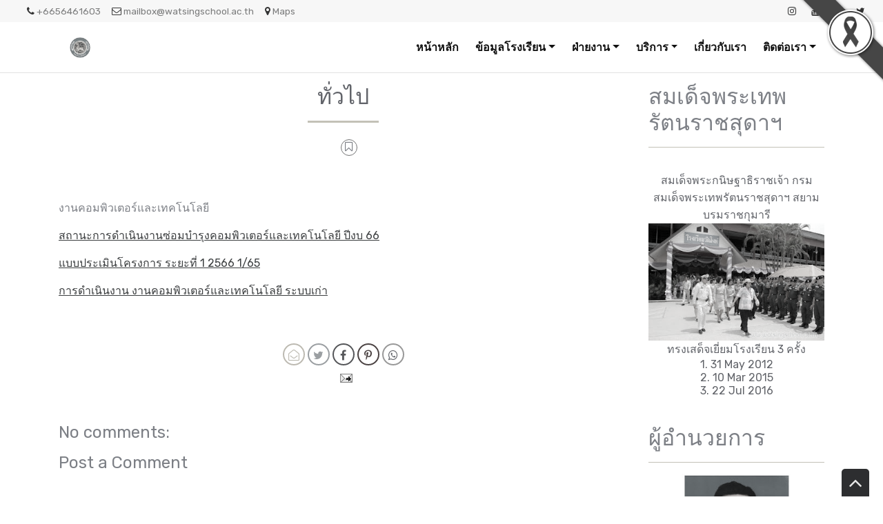

--- FILE ---
content_type: text/html; charset=UTF-8
request_url: https://www.watsing.ac.th/p/general.html
body_size: 41049
content:
<!DOCTYPE html>
<html dir='ltr' xmlns='http://www.w3.org/1999/xhtml' xmlns:b='http://www.google.com/2005/gml/b' xmlns:data='http://www.google.com/2005/gml/data' xmlns:expr='http://www.google.com/2005/gml/expr'>
<head>
<link href='https://www.blogger.com/static/v1/widgets/2944754296-widget_css_bundle.css' rel='stylesheet' type='text/css'/>
<meta content='text/html; charset=UTF-8' http-equiv='Content-Type'/>
<meta content='blogger' name='generator'/>
<link href='https://www.watsing.ac.th/favicon.ico' rel='icon' type='image/x-icon'/>
<link href='https://www.watsing.ac.th/p/general.html' rel='canonical'/>
<link rel="alternate" type="application/atom+xml" title="โรงเร&#3637;ยนว&#3633;ดส&#3636;งห&#3660; - Atom" href="https://www.watsing.ac.th/feeds/posts/default" />
<link rel="alternate" type="application/rss+xml" title="โรงเร&#3637;ยนว&#3633;ดส&#3636;งห&#3660; - RSS" href="https://www.watsing.ac.th/feeds/posts/default?alt=rss" />
<link rel="service.post" type="application/atom+xml" title="โรงเร&#3637;ยนว&#3633;ดส&#3636;งห&#3660; - Atom" href="https://www.blogger.com/feeds/5736303336168966532/posts/default" />
<!--Can't find substitution for tag [blog.ieCssRetrofitLinks]-->
<meta content='https://www.watsing.ac.th/p/general.html' property='og:url'/>
<meta content='ทั่วไป' property='og:title'/>
<meta content='' property='og:description'/>
<meta content='width=device-width, minimum-scale=1.0, maximum-scale=1.0' name='viewport'/>
<title>ท&#3633;&#3656;วไป ~ โรงเร&#3637;ยนว&#3633;ดส&#3636;งห&#3660;</title>
<link href='//stackpath.bootstrapcdn.com/bootstrap/4.3.1/css/bootstrap.min.css' rel='stylesheet'/>
<style id='page-skin-1' type='text/css'><!--
/*
/* **************************
Template name: LMS Education
Template url: https://btemplates.com/2020/blogger-template-lms-education/
Ported by: https://rivieramaya.mx & https://ixibanyayu.com/
Designed by: https://btemplates.com/
Distributed by: https://btemplates.com/
Documentation: https://btemplates.com/blog/lms-education-template/
Realise date: 01/06/2020
License: Creative Commons Attribution-NonCommercial-NoDerivatives 4.0 International
License url: http://creativecommons.org/licenses/by-nc-nd/4.0/
CSS Framework: Bootstrap 4.1 https://getbootstrap.com/
Version: 1.0.4
*****************************
*//* Variable definitions
====================
<Variable name="bgcolor" description="Page Background Color"
type="color" default="#fff">
<Variable name="textcolor" description="Text Color"
type="color" default="#212529">
<Variable name="linkcolor" description="Link Color"
type="color" default="#333">
<Variable name="hoverlinkcolor" description="Hover Link Color"
type="color" default="#D8815F">
<Variable name="pagetitlecolor" description="Blog Title Color"
type="color" default="#212529">
<Variable name="descriptioncolor" description="Blog Description Color"
type="color" default="#212529">
<Variable name="titlecolor" description="Post Title Color"
type="color" default="#343a40">
<Variable name="bodyfont" description="Text Font"
type="font" default="normal normal 100% 'Rubik', sans-serif">
*/
body {
font: normal normal 100% 'Rubik', sans-serif;
background-color: #ffffff;
color: #4285F4;
}
a {
color: #3367D6;
}
a:hover {
color: #7B1FA2;
}
p.description {
color: #4d4d4d;
}
#header-wrapper h1, #header-wrapper h1 a {
color: #4285F4;
}
.post-title a {
color: #3367D6;
}
#testimonials .carousel-control-next-icon {
background-image: url("data:image/svg+xml,%3csvg xmlns='http://www.w3.org/2000/svg' fill='%23666' viewBox='0 0 8 8'%3e%3cpath d='M2.75 0l-1.5 1.5 2.5 2.5-2.5 2.5 1.5 1.5 4-4-4-4z'/%3e%3c/svg%3e") !important;
}
#testimonials .carousel-control-prev-icon {
background-image: url("data:image/svg+xml,%3csvg xmlns='http://www.w3.org/2000/svg' fill='%23666' viewBox='0 0 8 8'%3e%3cpath d='M5.25 0l-4 4 4 4 1.5-1.5-2.5-2.5 2.5-2.5-1.5-1.5z'/%3e%3c/svg%3e") !important;
}
/* Gadgets panel */
body#layout {
max-width: 1000px;
}
body#layout .widget .editlink {
background-color: #999;
color: #000;
}
body#layout .layout-widget-description {
display: none;
}
body#layout .add_widget {
padding: 0;
}
body#layout #bt-labels, body#layout #btemplates-search {
display: none;
}
body#layout #topMenu, body#layout #logoImage {
float: left;
width: 45%;
}
body#layout #SocialNetworks, body#layout #MainMenu {
float: right;
width: 45%;
}
body#layout #btemplates-main-menu {
clear: both;
}
body#layout #header-wrapper {
height: auto;
}
body#layout #btemplates-main-content {
margin-top: auto;
}
body#layout #content-wrapper {
float: left;
width: 67%;
}
body#layout #sidebar-wrapper {
float: right;
width: 30%;
}
body#layout #footers .section {
width: 27%;
float:left;
}
body#layout #blocksMainMenu, body#layout #content-1 .Image, body#layout #bt-subscription .Image, body#layout #bt-videos .Image {
display: block;
}
body#layout #btemplates-dropdown-2::before {
content: "Template documentation at: https://btemplates.com/blog/lms-education-template/";
}
body#layout #LinkList67::before {
content: "Here you can add info like email, phone number or location:";
}
body#layout #LinkList68::before {
content: "Add your social networks here. Your links will be changed for icons automatically:";
}
body#layout #LinkList78::before {
content: "Main menu with dropdown items support:";
}
body#layout #Image97::before {
content: "Add your logo here:";
}
body#layout #Header1::before {
content: "Edit blog title/logo and description here:";
}
body#layout #Image98::before {
content: "You can change the header background image here:";
}
body#layout #LinkList63::before {
content: "Edit/add items for the Blocks menu in the home page here:";
}
body#layout #HTML49::before {
content: "List of latest posts or by Label. Check the documentation to add your own content:";
}
body#layout #Image91::before {
content: "You can change the Labels section background image here:";
}
body#layout #Label3::before {
content: "Select Labels to display here:";
}
body#layout #HTML59::before {
content: "List of posts to show profiles/testimonials:";
}
body#layout #Image93::before {
content: "You can change the Email Subscription section background image:";
}
body#layout #FollowByEmail1::before {
content: "Email subscription settings:";
}
body#layout #HTML79::before {
content: "List of latest post or by Label. Check the documentation to add your own content:";
}
body#layout #Image89::before {
content: "You can change the Video section background image here:";
}
body#layout #HTML96::before {
content: "Settings for the Video section in the home page:";
}
body#layout #ContactForm1::before {
content: "Contact form in the home page settings:";
}
body#layout #HTML98::before {
content: "List of latest posts or by Label as gallery. Check the documentation to add your own content:";
}
body#layout #footers::after {
content: "Thank you for using LMS Education template by BTemplates.com";
}
body#layout #content-wrapper {
margin: 0;
}
body#layout #header-wrapper .Image {display: block;}
body#layout #footer-wrapper .links, body#layout #search {
display:none;
}
.black-ribbon { position: fixed; z-index: 9999; width: 70px; }@media only all and (min-width: 768px) { .black-ribbon { width: auto; } }
.stick-left { left: 0; }
.stick-right { right: 0; }
.stick-top { top: 0; }
.stick-bottom { bottom: 0; }
html{
-webkit-filter: grayscale(95%);
-moz-filter: grayscale(95%);
-ms-filter: grayscale(95%);
-o-filter: grayscale(95%);
filter: gray;
filter: grayscale(95%);
}

--></style>
<style type='text/css'>
            /* GENERAL STYLES */

            /* Hide top navbar */
            #navbar-iframe {
                height:0px;
                visibility:hidden;
                display:none
            }

            body {
            }
            a {
            }
            a:hover {
            }
            a:visited {
                color: #666;
            }
            blockquote {
                background-color: #d4f7f7;
                border-left: 10px solid #86e8e8;
                margin: 1.5em 10px;
                padding: 0.5em 10px;
                quotes: '\201C''\201D''\2018''\2019';
            }
            blockquote:before {
                color: #86e8e8;
                content: open-quote;
                font-size: 4em;
                line-height: 0.1em;
                margin-right: 0.25em;
                vertical-align: -0.4em;
            }
            blockquote p {
                display: inline;
            }
            .clear {
                clear:both;
            }
            .clearfix:after {
                clear:both;content:'.';
                display:block;
                visibility:hidden;
                height:0;
            }
            .clearfix {
                display:inline-block;
            }
            * html .clearfix {
                height:1%;
            }
            .clearfix {
                display:block;
            }

            /* HEADER */
            #bt-header {
                background-position: center center;
                background-size: auto 100%;
                background-repeat: no-repeat;
                height: 30rem;
                width: 100%;
            }
            #header-bg-1 {
                background-image: url(https://blogger.googleusercontent.com/img/b/R29vZ2xl/AVvXsEhIkSecgS9ifXhks28ihXwUuRU4zPXrsmcz6uXJfIFExOuqpxmvzroyRCXvRX2eWYGKdvVBukxR2i5VmkWMtHw69FUzUzuWQvZWmzl6lzBzljg08dJhK37YqQDnhC8OHliuMQB7sI_j7nSl/s1600/header-left.png);
                background-repeat: no-repeat;
                background-size: auto 100%;
                background-position: left center;
            }
            #header-bg-2 {
                background-image: url(https://blogger.googleusercontent.com/img/b/R29vZ2xl/AVvXsEg-LyOR9hY4CDlkuFrr6dDFMEYfk9f9XURiC4NstKLkKrQ1LfsK9XGdV5DA3_4QEMM4KBkjkz4cZ5EQBjSA6ipXxbeMyHdF8_F6cW_cAIiZgdlmAd0Jdf5X_89fXfflqlqnI82MCMa7QJOO/s1600/header-right.png);
                background-repeat: no-repeat;
                background-size: auto 100%;
                background-position: right center;
            }
            #header-wrapper h1, #header-wrapper h1 a {
                letter-spacing: 0.025em;
                font-weight: bold;
                position: relative;
            }
            #header-wrapper h1, #header-wrapper h1 a {
                content: ' ';
                display: block;
                padding: 1rem;
                border-radius: 5px;
                left: 0;
                top: 0;
                width: 100%;
                height: 100%;
                z-index: 1;
                opacity: 0.8;
                background-color: #fff;
            }
            #header-wrapper h1 a:hover {
                text-decoration: none;
            }
            #header-wrapper h1 a:hover:after, .status-msg-body b:after {
                content: '';
                position: absolute;
                bottom: -0.125rem;
                left: -0.5rem;
                right: -0.5rem;
                height: 0.75rem;
                z-index: -1;
                background-image: url("data:image/svg+xml;charset=utf8,%3Csvg id='Layer_1' xmlns='http://www.w3.org/2000/svg' viewBox='0 0 260 15.6'%3E%3Cstyle%3E .st0{fill:%23f3bc34} %3C/style%3E%3Cpath class='st0' d='M206.8 7.3l-.1.3c.1-.2.2-.3.1-.3zM234.7 10h-.1c-.2.4-.1.3.1 0zM54.8 4.2l-.6-.4c.2.4.4.5.6.4zM17.1 5.1zM34.5 9.6l.1.3c0-.2 0-.3-.1-.3zM22.4 10.8c-.3-.1-.7-.1-1-.1.2.1.7.1 1 .1zM17.5 5c-.1.1-.2.1-.4.2.2-.1.3-.2.4-.2zM52.7 9.8l.5.9c-.1-.3-.3-.6-.5-.9zM19.5 11.6c-.2-.2-.4-.2-.6-.3 0 .2.3.3.6.3zM120.9 11.4c-.1.1-.2.2-.2.3.3-.1.3-.2.2-.3zM80.9 10.4h-.1s.1.1.2.1l-.1-.1zM92.6 10.4l-.2.2c.2-.1.2-.1.2-.2zM72.1 11.3c-.1.1-.3.2-.4.3l.4-.3z'/%3E%3Cpath class='st0' d='M260 6c-1-.6-4.7-1.2-5.8.3-.2-.1.1-.3.2-.4-.9.2-2.2.1-3.6 0s-2.9-.2-4.2 0c-1 1.5-3.9-.6-4.8 1.4l.5-.4c.9.5-1.2 1.4-1.5 1.9-.8-1.2-.1-1-1-2l1.1.4-.3-1c-3.1 2.8-6.2-.9-8.2 1.1.1-.1.1-.3.2-.4-1.4-.5-2.3.8-3.3 1.2-.1-.5.6-.9 1.1-1.3-2.4-.3-6.4 1.2-9 .4-.9.7.4.9-.6 1.5-.8-.2-1.4-.7-.4-1.1-2.3-1.2-7.6 1-11.1-.2-1.8.8-.7 1.1-3.5 1.6.7-.5-.7-1.7 1-1.7l.2-.5c-2.8-.1-6.6-.3-8.1 1.2-.1-1.1-.5-.2-1.6-.8-.4.1 0 .2.2.2-1 .9-1.6-.1-2.3.1l.3-.2-2 .7c-.3-.2-.8-.4-.9-.7v.8c-1.1 0-.5-1-1.9-.8l.3.6c-.9-.4-2.2.4-2.4-.5 0-.2.1-.1.4-.1-1.3-1.2-3.5.3-5.1-.3l.4 1.3c-1.6.4-1-.3-.9-.7-1.1 0-1.3-.4-2.7-.6-.7.3-.4.5-.6.8l-1.5-.4 1-.7c-2.3 1.8-5.6-.4-7.2 1.2-.8-.4.8-.7.3-1-2.6-.9-6 1-8.2 0-3.6-1-7.8-.4-11.8-1.1l.1.3-2.9-.4c-.8.7-2.7.3-4 1.1.1-.3-.1-.7.2-.9-1.2.1-2.6.4-3.3-.1l.4-.3c-2.7-.3-6.4-.5-7.9.1-.9 0-.9-.6-1.1-1-1.6-.1-2.6.2-3.9.7-.3-.2-.7-.3-1-.6l-.6.8c-.6-.1-.1-.7-.6-.9-2.5.9-5.3-.1-7-.1l.2.4c-.7.3-2.1-.3-1.2-.7-3.4-.6-5.1 1.2-9.6.8-.6-1.5-4.1.3-4.8-1.4-1.9.4-3.2-.3-4.5.6 0-.2-.2-.2.1-.3-.8-.6-3.3-.2-5.3.2l-.1-.5c-.9 1.2-4.2.9-4.9 2-.2-.2.4-.5.7-.7-1-1.1-1.8.5-3.1.2.1-.3-.3-.6 0-.8-4.4-1.2-10.6.7-16.3-.1-1.6 0 .6 1.2-1.5 1.1-.6-.6 1-1.1-.3-1.4-.9.7-1.3.5-2.6.5.2-.4 0-.6.9-.9-.7-.5-3.1.9-4.5 0 .1.3-.2.5-.5.7-2.1 1-4.9-.9-5.1-.4 0 0-.7.2-.1.3-.8 0-1.9-.2-1.7-.7-.4.3-.8.8-1.4.8l.3-.6c-.4.1-.8.5-1.1.6l.6.4c-.9-.5-2.6.8-2.6-.4h.3l-1.7-.5c-.7.5-1.3 1-2.5.9-.5-1.3-2.9-.2-4.3-.3l.1-.4c-1.1.6-4 .4-3.5.6-1.1 0-2.6-.2-2-.6-.8.1-2.7.1-3.2.9l-1.8-1c-1 1.6-3.6-.5-3.6 1.2-1-.2-.8-.6-1.5-.9-1.4.9-2.8.8-4.2.7v-.2c-1.4-.1-3.1.8-5.1 1l-.5-1.2c-1 .2-1.3 1.2-2.3 1-.2-.2 0-.3.2-.3-1 .3-2.3.1-3.1-.2-1.5 1-2.7.7-3.9 1.8-1.3-1 1.7-.6.6-1.6-2.2-.4-4.4.4-6.7 1.1-.2-.2 0-.4.1-.7 0 0-1.2.9-2.2 1.8C.9 8.3 0 9.4.5 10c-.5.9-1.2 1.4.9 2 .6-.5 2.5-1.3 2.9-.4l.1-.9c2.6-.6.4 1.8 3.6 1.6l-.7-.3c.6-.1 1.1-.7 1.8-.5.2.2-.2.4-.5.6.9-.5 1.7-.9 2.6-1.4.1.5.1.8-.4 1.2 2.5-.2-.6-1.6 2.4-1.4.6.4-.2.6-.5.9 1.4.7 2.3-.1 3.8-.6.1.8-.9.7.3 1.2-.3-.4-.5-1.1.5-1.2-.4.8.7.4 1.6.5-.2-.3-.1-.6.2-.8.4-.1.8.1 1.4.1l-1.1-.7c1.5-.8 2.4.3 3.6.6-.1.1-.3.3-.5.3 1.2.3 2.5.9 4.1.1l-.3.1c2.9-.9-1-1.3 2.4-2.2 1.1.1-.4 2.6 2.1 1.6-1.3-.6 1.6-1.7 3.1-2L32.4 10c.6 0 1.6-.5 2-.3l-.1-.3c-.2-1.3 1.9.1 3-.7-1.3 1.8-1.4 1.5-1.6 3.2 1-1 2.2-1.9 4.1-1.8l-1.5 1.4c2.5.2 5.5-1.9 7.6-3-.5 1 .3 1.4-.6 2.2l2.4-.3-.7 1.1c1-1.2 2.1-.4 1.9-1.9-.3.2-.2.4-.7.3.1-.4.5-1.4 1.7-1.3.9.3-.5.6-.2 1 .8-.6.9.3 1.7-.1l-.8-.6c.6-.9 1.4-.1 2.2-.5-1 .4-.7.9-.3 1.4l-.1-.1c.8-.1 1.6-.7 2-.2l-.5 1.2.9-.9c.3.1.6.6 0 .8 2.8.7-.1-2.5 3.6-1.5 0 .5-.4.8-1.4.5-.2.7.1 1.1 1.1 1.4v.1c1.9 0 4.4 0 5.6-.8.4.3 0 .6-.4.9 2.1.4 2.8-.7 5 .1l-1-.4c1.4-.6 4-.8 5.3.1l-.4.3c1.3-.7 3.5.6 4 0-.6-.4 0-.6-.8-1l3.4-.7.2 1.2 1.8-.4c-.4-.5 2.4.4 2.5-.7 1 .4-.4.9-.8 1.4 1-.3 1.1.2 2.1-.5l1 1.1 2.6-.7c-.1.1 0 .2-.1.3 1.2-.9 3.1.6 4.6-.9-.1.1-.1.1-.1.2.9-.8 2.9-.2 3.7 0 1.4-.2.6-1 .6-1.4 3.9.4 2.7.3 6-.9 2 1.4-2.4 2.1.1 3 .4-.6 2.1-1.1 4.1-1.3 1.8.5 4.8.9 6.5 1.9l-.2-.9 2.6-.4-1.5 1.2c.4-.3 1.7-.8 2.6-1.2 2.7-.7 1.4 1.9 3.5.7.1.1.1.2.2.3.7-.6 2.4-.3 4.4-.5l-.7 1.1-1.3-.3c.7 1.1 2.1-.1 3.4 0 1.3-.3.7-1.3 1.4-1.6.5.1 1.2-.2 1.6.1 1.1.4.1 1.3-.3 1.8 1-1.1 1.4-.9 3.6-1.3.1.5-.1.8-.4.9.5-.1.9-.3 1.2-.8l.7.7c2.5 1 2.6-2 5.6-1.5-.8.6 2.6 0 3.5.7-1.1.1.4 1.6-.2 2.3 2.4.5 1-1.3 3-1.4l-.9 1.3c1.9-.5.5-.7 2.4-1.1-.5.4.8.4-.3.8 2.5.2 1.9.1 4.1.3l.2-1.3c.7-.1 1 .5 1.2.7-.3 0-.8-.1-.7.1.8 1.2 1.4-.6 2.4.5-.2-.4-.5-1 .4-1.1-.3.8 1.4.8 1.4 1.2-.6-.6 2-.2 2.1-1 1 .7-.4.6-.4 1.1.9-1 3.7 0 4.6-.6 0 .1.1.1.1.2 1.2-.6 3-.7 5.3-1.5l-.8.7c2.2.4 1.4-1.5 3.3-1.5-.4 1.1 3.1 0 2.2 1.2 1.1-.6 2.3-.8 3.1-1.7 1 .6-2.1 1.4-.6 1.8l1.6-.5.3.6c.1-.4 1.5-.4 1.4-.8.2.7.9 1.2.8 1.8 1-.2 2.4.5 3.3-.1l.1.3c1-1.3 3.1-.2 3.6-1.5l.6.7c1.5-.1 1.3-1.5 2-1.8.6 0 1.4-.2 2 0-2 .8 1 1.1 1.4 1.6.8 0 3.1 0 3.7-.7-1 .7-.4 1.2-2.1 1.3.9 1.3 2.6-.2 4.5-.1v.6c2.7-.4 2.8-1.5 4-2.5.3.8.1 1-.7 1.7 1.8.5 4.7-.1 6.7 0 .6.5.2.9-.5 1.1 2.1-.6 4.7.1 6-1.2-.5.5.9.3 1.6.6 0-.3.1-.6.2-.6 1.3-.6 4.1-1.1 5.6-.7l-.5.4c1.7.1 3-.5 4.3-.9 1.3-.4 2.6-.8 4.5-.4.7.3-.7 1.1.7 1 .7-.5.4-1.5 2.2-1.3l-.1.9 1.2-.9c-.7-.7-2.6-.4-1.3-1.2 1.6.8 1.3-.9 3.3 0-.4.1-1 .8-1.3 1.2 2 .4 3.4.1 4.8-.1 1.4-.3 2.8-.6 4.9-.2 2-.8 4.6-1.2 5.9-1.9 0 .9 0 1.7-.8 2.4 1.8 0 2.4-2.1 3.7-.9.7-1.3 4.7-1.2 5-3l2-.8z'/%3E%3Cpath class='st0' d='M58.1 11.1c-1 0-1.9 0-2.3.2.2.2 2.3.6 2.3-.2zM208.2 13.3c-.1 0-.3.1-.4.1.1 0 .3 0 .4-.1zM216.3 12.9c-.1-.1-.2-.2-.4-.3 0 .3.1.5.4.3zM132.6 11.5zM178.5 13.7c.7-.4 1-.7 1-1-.4.1-.7.3-1 1zM163 12.6c-.1.1-.2.1-.3.2.3-.1.3-.2.3-.2zM130.2 12c.7-.4 1.6-.3 2.4-.5-.7.2-1.9-.3-2.4.5zM226.1 11.4l-.7.6.8-.4zM218.6 12c-.3-.1-1.7.3-1.3.6.4-.3.9-.5 1.3-.6zM189.6 11.4l-.3.6.7-.5z'/%3E%3C/svg%3E");
                background-repeat: no-repeat;
                background-size: cover;
            }
            h1 .first-word, h1 a .first-word {
                color: #2EB8D7;
            }
            #header-wrapper .Image {display: none;}
            #header-inner {
                text-align: center;
            }
            #header-inner a img {
                margin: 0 auto;
                max-width: 90%;
                height: auto;
            }
            p.description {
            }
            #secondary-menu a {
                color: #212529;
                font-size:1.5em;
                margin-right: 0.25em;
            }
            #btemplates-dropdown-2 {
                background-color: #F3F8FC;
            }
            #btemplates-dropdown-2 .fa {
                color: #333;
            }
            #btemplates-main-menu {
                font-weight: bold;
                position: relative;
                z-index: 8;
                background-color: transparent;
                transition: background-color 0.25s;
            }
            #btemplates-main-menu .btemplates-dropdown {
                width:100%;
            }
            #btemplates-main-menu nav{

            }
            #btemplates-main-menu .nav-item .dropdown-item img {
                width: 100%;
                object-fit: cover;
                transition: all 1.5s cubic-bezier(0, 0, .3, 1);
            }
            #btemplates-main-menu .nav-item a.dropdown-item:hover img {
                transform: scale(1.1);
            }
            #btemplates-main-menu .nav-item a {
                color: rgb(17, 70, 105);
            }
            #btemplates-main-menu .nav-item > a {
                color: #111;
            }
            #btemplates-main-menu .nav-item > a:hover {
                color: #555;
            }
            #btemplates-main-menu .nav-item:last-child a {
                /*padding-right: 0;*/
            }
            .dropdown-submenu {
                position: relative;
            }
            #btemplates-main-menu h2 {
                display: none;
            }
            .dropdown-submenu>a:after {
                content: "\f0da";
                border: none;
                font-family: 'FontAwesome';
                vertical-align: middle;
            }
            .dropdown-submenu>.dropdown-menu {
                top: 0;
                left: 100%;
                padding-left: 0.5rem;
                margin-top: 0px;
                margin-left: 0px;
            }
            @media (min-width: 991px) {
                .dropdown-menu {
                    box-shadow: 0 0 10px rgba(0, 0, 0, 0.1);
                }
            }
            #logoImage h2, #logoImage .caption {
                display:none;
            }
            .status-msg-body b {
                position: relative;
            }
            .status-msg-body a {
                display: none;
            }
            #blocksMainMenu h2 {
                display: none;
            }
            #blocksMainMenu a {
                color: #fff;
                font-weight: bold;
            }
            #blocksMainMenu a:hover {
                text-decoration: none;
            }
            .bt-block {
                cursor: pointer;
                transition: opacity 0.25s, margin-top 0.3s linear;
            }
            .bt-block:hover {
                opacity: 0.85;
                margin-top: -1rem;
            }
            .status-msg-wrap {
                background-color: #F3F8FC;
                font-size: 150% !important;
            }
            .status-msg-bg {
                border-radius: 5px;
                opacity: 1;
            }
            .status-msg-body, .status-msg-bg {
                padding: 1rem;
            }
            #bt-posts-1 .bt-post-title a, .btemplates-tags a.bt-tag, #btemplates-posts-slider .bt-post-title a, #bt-blog .bt-post-title a, #bt-videos .bt-post-title a {
                color: #2EB7D7;
            }
            #bt-posts-1 .bt-post-title a:hover, .btemplates-tags a.bt-tag:hover, #btemplates-posts-slider .bt-post-title a:hover, #bt-blog .bt-post-title a:hover, #bt-videos .bt-post-title a:hover {
                color: #5AB6CC;
            }
            #bt-posts-1 {
                color: #666;
            }
            #bt-posts-1 h2 {
                text-align: center;
            }
            #bt-posts-1 .btemplates-post {
                border: solid 1px #eee;
                max-width: 350px;
                transition: background-color 0.5s;
            }
            #bt-posts-1 .btemplates-post:hover {
                background-color: #eee;
            }
            #bt-posts-1 .btemplates-post:hover .bt-post-thumbnail img {
                transform: scale3d(1.1, 1.1, 1.1);
            }
            #bt-posts-1 .btemplates-post:hover .bt-post-author-avatar img {
                transform: rotate(-10deg);
            }
            hr.title-separator {
                width: 100px;
                text-align: center;
                border: solid 1.5px #FAC300;
            }
            hr.subtitle-separator {
                width: 100px;
                text-align: center;
                border: solid 1.5px #eee;
            }
            #bt-posts-1 .bt-post-thumbnail {
                width: 350px;
                height: 180px;
                overflow: hidden;
                float: none;
                max-width: 100%;
            }
            #bt-posts-1 .bt-post-thumbnail img{
                width: 100%;
                height: 100%;
                object-fit: cover;
                border-bottom: 1px solid #eee;
                transition: all 1.5s cubic-bezier(0, 0, .3, 1);
            }
            #bt-posts-1 .bt-post-author-avatar {
                text-align: center;
                margin-top: -25px;
            }
            #bt-posts-1 .bt-post-author-avatar img {
                transition: transform 1s;
                border-color: #eee;
                position: relative;
                z-index: 1;
            }
            #bt-posts-1 .bt-post-title {
                text-align: center;
                margin: 1rem 0;
                font-weight: bold;
            }
            #bt-posts-1 .bt-post-content {
                padding: 0 1rem;
                font-size: 0.9rem;
            }
            #bt-posts-1 .bt-post-location {
                text-align: center;
                padding: 1rem 1rem 0;
                font-size: 0.8rem;
            }
            #bt-posts-1 .bt-post-location .fa, #btemplates-posts-slider .bt-post-location .fa {
                color: rgb(230, 161, 14);
            }
            #bt-posts-1 .bt-post-date {
                text-align: right;
                font-size: 0.7rem;
                padding: 1rem;
                color: #999;
            }
            .parallax {
                background-attachment: fixed;
                background-position: center;
                background-repeat: no-repeat;
                background-size: cover;
            }
            #content-1 {
                text-align: center;
                min-height: 300px;
            }
            #content-2 h2 {
                padding-bottom: 1.5rem;
            }
            #content-1 .Image {
                display: none;
            }
            #btemplates-search h2 {

            }
            #btemplates-search input[type='text'] {
                padding: 0.5rem;
            }
            #btemplates-search input[type='submit'] {
                background-color: #43e8d8;
                border: 0;
                border-radius: 0.25rem;
                padding: 0.5rem 2rem;
                color: #fff;
                font-weight: bold;
            }
            #testimonials h2 {
                text-align: center;
            }
            #testimonials .carousel-item {
                text-align: center;
            }
            #testimonials .carousel-inner img {
                width: 175px;
                height: 175px;
            }
            #testimonials .bt-post-content {
                font-size: 1rem;
            }
            #testimonials .bt-post-location {
                color: #999;
            }
            #bt-subscription .Image {
                display: none;
            }
            #bt-subscription {
                text-align: center;
                min-height: 300px;
                color: #fff;
                background-color: #2EB8D7;
            }
            #bt-subscription .input-group-prepend {
                display: none;
            }
            #bt-subscription .bt-widget-description {
                color: #fff;
            }
            #bt-subscription input[type='text'] {
                padding: 0.75rem;
                font-size: 1rem;
                height: auto;
                width: inherit;
                border: 1px solid #ced4da;
            }
            #bt-subscription input[type='submit'] {
                font-size: 1rem;
                padding: 0.75rem;
                width: auto;
                height: auto;
                margin-left: 1rem;
                border-radius: 5px;
            }
            #bt-blog h2 {
                text-align: center;
            }
            #bt-blog .bt-post-thumbnail {
                width: 350px;
                height: 180px;
                overflow: hidden;
                float: none;
                max-width: 100%;
            }
            #bt-blog .btemplates-post {
                transition: background-color 0.5s;
            }
            #bt-blog .btemplates-post:hover .bt-post-thumbnail img {
                transform: scale3d(1.1, 1.1, 1.1);
            }
            #bt-blog .btemplates-post:hover {
                background-color: #eee;
            }
            #bt-blog .bt-post-thumbnail img{
                width: 100%;
                height: 100%;
                object-fit: cover;
                border-bottom: 1px solid #eee;
                transition: all 1.5s cubic-bezier(0, 0, .3, 1);
            }
            #bt-blog .bt-post-title {
                text-align: center;
                margin: 1rem 0;
                font-weight: bold;
            }
            #bt-blog .bt-post-content {
                padding: 0 1rem;
                font-size: 0.9rem;
            }
            #bt-blog .bt-post-date {
                text-align: center;
                font-size: 0.7rem;
            }
            #bt-videos {
                background-color: #333;
                color: #fff;
            }
            #bt-videos .Image {
                display: none;
            }
            #bt-videos a {
                color: #fff;
            }
            #bt-videos h2, #bt-videos h3, #bt-videos .bt-post-content {
                text-align: center;
            }
            #bt-contact h2, #bt-contact .bt-widget-description {
                text-align: center;
            }
            #bt-contact .contact-form-widget {
                max-width: 100% !important;
                text-align: center;
            }
            #bt-contact .contact-form-widget .form {
                display: inline-block;
                width: 90%;
                text-align: left;
            }
            #bt-contact input[type="text"] {
                padding: 0.75rem;
                font-size: 1rem;
                height: auto;
                margin: 0;
            }
            #bt-contact input[type="button"] {
                font-size: 1rem;
                padding: 0.75rem;
                height: auto;
                border-radius: 5px;
                background-color: rgb(66, 203, 219);
                color: #fff;
            }
            #bt-contact form span {
                color: rgb(66, 203, 219);
            }
            #btemplates-dropdown-2 ul {
                margin-right: auto;
            }
            #btemplates-dropdown-2 .nav-item > a {

            }
            #btemplates-dropdown-2 .nav-item > a:hover {

            }
            #btemplates-social a.nav-link{
                padding: .5rem .7rem;
            }
            #btemplates-social a.nav-link:hover {
                opacity: 0.8;
            }
            #btemplates-dropdown-1 a {
                color: #c41d1d;
            }
            #btemplates-dropdown-1 a:hover {
                color: #D8815F;
            }
            nav.navbar h2 {
                display: none;
            }
            #btemplates-popular-posts .PopularPosts {
                display: none;
            }
            body#layout #btemplates-popular-posts .PopularPosts {
                display: block !important;
            }
            #btemplates-popular-posts .PopularPosts h2 {
                display: block;
                text-align: center;
            }
            #btemplates-popular-posts .PopularPosts img {
                padding-right: 0 !important;
            }

            #btemplates-popular-posts .PopularPosts .widget-item-control {
                margin-top: 0;
            }
            #bt-labels h2 {
                text-align: center;
            }
            .btemplates-tags {
                text-align: center;
            }
            .btemplates-tags a.bt-tag {
                text-align: center;
                display: inline-block;
                margin: 0 1rem 1rem 0;
            }
            .btemplates-tags a:hover img {
                opacity: 0.8;
            }
            .btemplates-tags a img {
                border: 2px solid #333;
                transform: scale(1);
                transition: all 0.3s ease;
                width: 75px;
                height: 75px;
            }
            .btemplates-tags a:hover img, .btemplates-tags a:focus img {
                transform: scale(1.1);
            }


            /* CONTENT WRAPPER */


            #btemplates-first-post {
                display: none;
            }
            body#layout #btemplates-first-post {
                display: block;
            }
            #btemplates-first-post-c h2 {
                display: none;
            }
            #btemplates-first-post-c .widget {
                margin-bottom: 2rem;
            }
            #btemplates-main-content {
                background-color: #fff;
                padding: 15px;
            }
            .breadcrumb, .status-msg-bg {
                background-color: #F3F8FC;
            }
            .post-title a {
            }
            .video-container {
                position:relative;
                padding-bottom:56.25%;
                padding-top:30px;
                height:0;
                overflow:hidden;
            }

            .video-container iframe, .video-container object, .video-container embed {
                position:absolute;
                top:0;
                left:0;
                width:100% !important;
                height:100% !important;
            }
            .post-header-line-1 {
                transition: color 1s;
            }
            .post-header-line-1 .post-labels:hover .fa {
                color: rgb(240, 188, 13) !important;
            }
            .post-header-line-1 .post-labels:hover .rounded-circle {
                border-color: rgb(240, 188, 13) !important;
            }
            .post-header-line-1 .post-author:hover .fa {
                color: rgb(66, 203, 219) !important;
            }
            .post-header-line-1 .post-author:hover .rounded-circle {
                border-color: rgb(66, 203, 219) !important;
            }
            .post-header-line-1 > span {
                margin: 0 0.5rem;
            }
            .post-header-line-1 .rounded-circle {
                width: 1.5em;
                height: 1.5em;
                display: inline-block;
                transition: border-color 1s;
            }
            .post-header-line-1 a {
                color: #444;
            }
            .post-body {
                line-height: 1.5;
            }
            .post-body ul{list-style-type:circle;list-style-position:inside;padding:0 0 0 0.25em;}
            .post-body ol{list-style-type:decimal;list-style-position:inside;padding:0 0 0 0.25em;}
            .post-body a { text-decoration: underline; color: rgb(17, 70, 105); }
            .post-body a:hover { color: rgb(31, 92, 132); }
            .post-body a img: hover {
                border: 1px solid #999;
            }
            .post code{
                background:url(https://blogger.googleusercontent.com/img/b/R29vZ2xl/AVvXsEh22xkfV9-mb2gtltJM4DvjMfXOyNkkLAd2-OnUaISB0GpqV-1m8vKDP7EBsdlZDTKPrGreWtrDhEQzSuBblFk-JIGh8EvnExqhKIljBznZTVQJYyJMWSSVTBhyJ83HCcfBqEOxiJk3zNUy/s0/code.png) no-repeat 0 5px;padding:0 35px 0 0;display:block;min-height:35px;padding:0 0 0 30px;
            }
            .post table {
                border-color:#CDCDCD;border-style:solid;border-width:1px 0;width:100%;text-align:center;
            }
            .post table td,.post table th {
                border-bottom:1px solid #EFEFEF;padding:5px 15px 5px 0;
            }
            .post img {
                max-width: 100%;
            }
            .post .posts-list-tag {

            }
            .post .posts-list-tag li {
                list-style: none;
                border-bottom: 1px solid #F3F8FC;
                line-height: 3;
                transition: background-color 0.5s;
            }
            .post .posts-list-tag li:hover {
                background-color: #DBE4EC;
            }
            .post .posts-list-tag li a {
                text-decoration: none;
                display: block;
                transition: color 0.5s;
            }
            .post-footer-line {
                margin-bottom: 0.5rem;
            }
            .post-footer .post-timestamp {
                font-size: 80%;
            }
            .bt-post-share-buttons a {
                text-align: center;
                border: 2px solid #999;
                border-radius: 50%;
                width: 2em;
                height: 2em;
                display: inline-block;
                line-height: 2;
            }
            .bt-post-share-buttons a i {
                transition: font-size 0.5s;
            }
            .bt-post-share-buttons a:hover i {
                font-size: 125%;
            }
            .bt-post-share-buttons a[href$="email"] {
                border-color: rgb(240, 188, 13);
                color: rgb(240, 188, 13);
            }
            .bt-post-share-buttons a[href$="facebook"] {
                border-color: #3b5998;
                color: #3b5998;
            }
            .bt-post-share-buttons a[href$="twitter"] {
                border-color: #55acee;
                color: #55acee;
            }
            .bt-post-share-buttons a[href$="pinterest"] {
                border-color: #CB2125;
                color: #CB2125;
            }
            .bt-post-share-buttons a[href$="tools.html"] {
                border-color: #28AE00;
                color: #28AE00;
            }
            .post-author, .Profile .profile-name-link {
            }
            #btemplates-author-box {
                box-shadow: 0 0 50px .1px rgba(0,0,0,0.07);
                box-sizing: border-box;
                border-radius: 7px;
                padding: 1rem;
                margin: 1rem 0 1.75rem;
                transition: box-shadow 1s;
            }
            #btemplates-author-box:hover {
                box-shadow: 0 0 50px .1px #CFDEEA;
            }
            #btemplates-author-box img.rounded-circle{
                width: 75px;
                height: 75px;
            }
            #btemplates-author-box a[rel='author'] {
                font-weight: bold;
                font-size: 1.25rem;
                margin-bottom: 0.75rem;
                display: block;
            }
            #btemplates-author-box span[itemprop='description'] {
                color: #444;
            }
            #blog-pager {
                margin-bottom: 1.5rem;
            }
            #blog-pager .btemplates-post:first-child::before {
                content: ' Newer post';
            }
            #blog-pager .btemplates-post:last-child::before {
                content: 'Older post >';
            }
            #blog-pager .bt-post-thumbnail {
                width: 100%;
                height: 150px;
            }
            #blog-pager .bt-post-title {
            }
            #blog-pager a {
                color: #212529;
            }
            #blog-pager .bt-post-content {
                display:none;
            }
            #blog-pager .bt-post-date {
                display: none;
                color: #999;
            }
            .home-link::before {
                content: '\00a0\f015';
                font-family: fontAwesome;
            }
            .blog-pager-older-link::after {
                content: '\00a0\f105';
                font-family: fontAwesome;
            }
            .blog-pager-newer-link::before {
                content: '\f104\00a0';
                font-family: fontAwesome;
            }
            .status-msg-wrap {
                width: 100%;
                margin: 0 auto 2em;
                font-size: 125%;
            }
            .status-msg-border {
                border: 0;
            }
            /* SIDEBAR */
            #sidebar-wrapper .widget {
                margin-bottom: 1em;
            }
            #sidebar-wrapper .widget h2, #footers .widget h2 {
                padding-bottom: 0.5em;
                margin-bottom: 0.5em;
                border-bottom: 1px solid #FAC300 !important;
            }
            #sidebar-wrapper h2 {

            }
            #sidebar-wrapper ul {
                padding: 0;
            }
            #sidebar-wrapper li {

            }
            #sidebar-wrapper .widget {

            }
            #sidebar-wrapper .widget-content {

            }
            #sidebar .widget, #footers .widget {
                margin-bottom: 2.5em;
            }
            #sidebar .FollowByEmail, #footers .FollowByEmail {
                border: solid 1px #67eaca;
                padding: 1em;
                background-color: #3bccce;
                color:#fff;
            }
            #sidebar .FollowByEmail .bt-widget-description, #footers .FollowByEmail .bt-widget-description{
                color:#fff;
            }
            #sidebar input[type=text] {
            }
            #sidebar input[type=submit] {
                cursor: pointer;
            }
            #sidebar .FollowByEmail input[type=submit], #footers .FollowByEmail input[type=submit] {
                background-color: #111;
            }
            #sidebar .PopularPosts ul , #footers .PopularPosts ul {
                padding: 0;
            }
            #sidebar .PopularPosts li, #footers .PopularPosts li {
                list-style: none;
            }
            #sidebar .PopularPosts .item-thumbnail, #footers .PopularPosts .item-thumbnail {
                width:75px;
                float:left;
            }
            #sidebar .PopularPosts .item-thumbnail img, #footers .PopularPosts .item-thumbnail img {
                width:75px;
            }
            #sidebar .PopularPosts .item-title, #footers .PopularPosts .item-title {
                font-size:0.9em;
            }
            #sidebar .PopularPosts .item-snippet, #footers .PopularPosts .item-snippet {
                display: none;
            }

            #sidebar .Label ul, #footers .Label ul {
            }
            .cloud-label-widget-content {
                color: #fff;
            }
            .cloud-label-widget-content .label-size {
                background-color: #13a5a5;
                margin: 0.05rem;
                padding: 0.2rem;
                border-radius: 5px;
                display: inline-block;
            }
            .cloud-label-widget-content a {
                color: #fff;
            }
            #sidebar-icons a {
                color: #666;
                text-decoration:none;
            }
            .Profile .widget-content {
                text-align:center;
            }
            .Profile ul {
                text-align: left;
            }
            .Profile li a {
                padding: 0 0.5em 0 0.3em;
            }
            .Profile li:before {
                content: '\f2bd';
                font-family: fontAwesome;
            }
            .Profile li {
                list-style: none;
            }
            .Profile .profile-name-link {
                background-image: none !important;
                font-size: 1.1em;
            }
            .Profile > div:nth-child(2) > a:nth-child(1) img {
                display:block;
                float:none;
                margin: 0.5em auto;
                width: 125px;
                height: 125px !important;
            }
            .Profile .profile-link{
                font-size: 80%;
            }
            #sidebar .btemplates-post, #footers .btemplates-post {
                clear: both;
                margin-bottom:1em;
            }
            #sidebar .btemplates-post:hover .bt-post-thumbnail img, #footers .btemplates-post:hover .bt-post-thumbnail img {
                transform: scale3d(1.1, 1.1, 1.1);
            }
            #sidebar .bt-post-thumbnail, #footers .bt-post-thumbnail {
                margin:0 0.5em 1em 0;
                float:left;
            }
            #sidebar .bt-post-thumbnail img, #footers .bt-post-thumbnail img {
                transition: all 1.5s cubic-bezier(0, 0, .3, 1);
            }
            #sidebar .bt-post-title, #footers .bt-post-title {

            }
            #sidebar .bt-post-content, #footers .bt-post-content {
                display:none;
            }
            #sidebar .bt-post-date, #footers .bt-post-date {
                font-size: 70%;
                float: right;
                color: #999;
            }
            #footers .fa, #sidebar .fa {
                background-color: #efefef;
                color: #fff;
                font-size: 1.75rem;
                width: 2.5rem;
                height: 2.5rem;
                border-radius: 50% !important;
                vertical-align: middle;
                margin: 0 1rem 0.5rem 0;
                float: left;
            }
            #footers .fa:hover, #sidebar .fa:hover {
                opacity: 0.75;
            }
            #footers .fa.fa-500px, #sidebar .fa.fa-500px {
                background-color: #0099e5;
            }
            #footers .fa.fa-adn, #sidebar .fa.fa-adn {
                background-color: #4a484c;
            }
            #footers .fa.fa-amazon, #sidebar .fa.fa-amazon {
                background-color: #ff9900;
            }
            #footers .fa.fa-android, #sidebar .fa.fa-android {
                background-color: #a4c639;
            }
            #footers .fa.fa-angellist, #sidebar .fa.fa-angellist {
                background-color: #000;
            }
            #footers .fa.fa-apple, #sidebar .fa.fa-apple {
                background-color: #979797;
            }
            #footers .fa.fa-behance, #sidebar .fa.fa-behance {
                background-color: #1769ff;
            }
            #footers .fa.fa-behance-square, #sidebar .fa.fa-behance-square {
                background-color: #1769ff;
            }
            #footers .fa.fa-bitbucket, #sidebar .fa.fa-bitbucket {
                background-color: #205081;
            }
            #footers .fa.fa-bitbucket-square, #sidebar .fa.fa-bitbucket-square {
                background-color: #205081;
            }
            #footers .fa.fa-bitcoin, #sidebar .fa.fa-bitcoin {
                background-color: #ee9209;
            }
            #footers .fa.fa-black-tie, #sidebar .fa.fa-black-tie {
                background-color: #222;
            }
            #footers .fa.fa-btc, #sidebar .fa.fa-btc {
                background-color: #ee9209;
            }
            #footers .fa.fa-buysellads, #sidebar .fa.fa-buysellads {
                background-color: #c90100;
            }
            #footers .fa.fa-cc-amex, #sidebar .fa.fa-cc-amex {
                background-color: #007bc1;
            }
            #footers .fa.fa-cc-diners-club, #sidebar .fa.fa-cc-diners-club {
                background-color: #004a97;
            }
            #footers .fa.fa-cc-discover, #sidebar .fa.fa-cc-discover {
                background-color: #f68121;
            }
            #footers .fa.fa-cc-jcb, #sidebar .fa.fa-cc-jcb {
                background-color: #003a8f;
            }
            #footers .fa.fa-cc-mastercard, #sidebar .fa.fa-cc-mastercard {
                background-color: #0a3a82;
            }
            #footers .fa.fa-cc-paypal, #sidebar .fa.fa-cc-paypal {
                background-color: #253b80;
            }
            #footers .fa.fa-cc-stripe, #sidebar .fa.fa-cc-stripe {
                background-color: #00afe1;
            }
            #footers .fa.fa-cc-visa, #sidebar .fa.fa-cc-visa {
                background-color: #0157a2;
            }
            #footers .fa.fa-chrome, #sidebar .fa.fa-chrome {
                background-color: #4587f3;
            }
            #footers .fa.fa-codepen, #sidebar .fa.fa-codepen {
                background-color: #000;
            }
            #footers .fa.fa-connectdevelop, #sidebar .fa.fa-connectdevelop {
                background-color: #391448;
            }
            #footers .fa.fa-contao, #sidebar .fa.fa-contao {
                background-color: #eb8623;
            }
            #footers .fa.fa-creative-commons, #sidebar .fa.fa-creative-commons {
                background-color: #231f20;
            }
            #footers .fa.fa-css3, #sidebar .fa.fa-css3 {
                background-color: #1680c0;
            }
            #footers .fa.fa-dashcube, #sidebar .fa.fa-dashcube {
                background-color: #7f7f7f;
            }
            #footers .fa.fa-delicious, #sidebar .fa.fa-delicious {
                background-color: #3399ff;
            }
            #footers .fa.fa-deviantart, #sidebar .fa.fa-deviantart {
                background-color: #4e6252;
            }
            #footers .fa.fa-digg, #sidebar .fa.fa-digg {
                background-color: #000;
            }
            #footers .fa.fa-dribbble, #sidebar .fa.fa-dribbble {
                background-color: #444444;
            }
            #footers .fa.fa-dropbox, #sidebar .fa.fa-dropbox {
                background-color: #007ee5;
            }
            #footers .fa.fa-drupal, #sidebar .fa.fa-drupal {
                background-color: #0077c0;
            }
            #footers .fa.fa-empire, #sidebar .fa.fa-empire {
                background-color: #000;
            }
            #footers .fa.fa-expeditedssl, #sidebar .fa.fa-expeditedssl {
                background-color: #343433;
            }
            #footers .fa.fa-facebook, #sidebar .fa.fa-facebook {
                background-color: #3b5998;
            }
            #footers .fa.fa-etsy, #sidebar .fa.fa-etsy {
                background-color: #F45700;
            }
            #footers .fa.fa-facebook-official, #sidebar .fa.fa-facebook-official {
                background-color: #3b5998;
            }
            #footers .fa.fa-facebook-square, #sidebar .fa.fa-facebook-square {
                background-color: #3b5998;
            }
            #footers .fa.fa-firefox, #sidebar .fa.fa-firefox {
                background-color: #e66000;
            }
            #footers .fa.fa-flickr, #sidebar .fa.fa-flickr {
                background-color: #ff0084;
            }
            #footers .fa.fa-fonticons, #sidebar .fa.fa-fonticons {
                background-color: #1c1e29;
            }
            #footers .fa.fa-forumbee, #sidebar .fa.fa-forumbee {
                background-color: #83ad13;
            }
            #footers .fa.fa-foursquare, #sidebar .fa.fa-foursquare {
                background-color: #0072b1;
            }
            #footers .fa.fa-ge, #sidebar .fa.fa-ge {
                background-color: #000;
            }
            #footers .fa.fa-get-pocket, #sidebar .fa.fa-get-pocket {
                background-color: #d3505a;
            }
            #footers .fa.fa-gg, #sidebar .fa.fa-gg {
                background-color: #000;
            }
            #footers .fa.fa-gg-circle, #sidebar .fa.fa-gg-circle {
                background-color: #000;
            }
            #footers .fa.fa-git, #sidebar .fa.fa-git {
                background-color: #333;
            }
            #footers .fa.fa-git-square, #sidebar .fa.fa-git-square {
                background-color: #333;
            }
            #footers .fa.fa-github, #sidebar .fa.fa-github {
                background-color: #333;
            }
            #footers .fa.fa-github-alt, #sidebar .fa.fa-github-alt {
                background-color: #333;
            }
            #footers .fa.fa-github-square, #sidebar .fa.fa-github-square {
                background-color: #333;
            }
            #footers .fa.fa-gittip, #sidebar .fa.fa-gittip {
                background-color: #663300;
            }
            #footers .fa.fa-google, #sidebar .fa.fa-google {
                background-color: #4285f4;
            }
            #footers .fa.fa-google-plus, #sidebar .fa.fa-google-plus {
                background-color: #dd4b39;
            }
            #footers .fa.fa-google-plus-square, #sidebar .fa.fa-google-plus-square {
                background-color: #dd4b39;
            }
            #footers .fa.fa-google-wallet, #sidebar .fa.fa-google-wallet {
                background-color: #4285f4;
            }
            #footers .fa.fa-hacker-news, #sidebar .fa.fa-hacker-news {
                background-color: #ff6600;
            }
            #footers .fa.fa-houzz, #sidebar .fa.fa-houzz {
                background-color: #7ac142;
            }
            #footers .fa.fa-html5, #sidebar .fa.fa-html5 {
                background-color: #e34f26;
            }
            #footers .fa.fa-instagram, #sidebar .fa.fa-instagram {
                background-color: #3f729b;
            }
            #footers .fa.fa-internet-explorer, #sidebar .fa.fa-internet-explorer {
                background-color: #1ebbee;
            }
            #footers .fa.fa-ioxhost, #sidebar .fa.fa-ioxhost {
                background-color: #faa729;
            }
            #footers .fa.fa-joomla, #sidebar .fa.fa-joomla {
                background-color: #142849;
            }
            #footers .fa.fa-jsfiddle, #sidebar .fa.fa-jsfiddle {
                background-color: #4679bd;
            }
            #footers .fa.fa-lastfm, #sidebar .fa.fa-lastfm {
                background-color: #c3000d;
            }
            #footers .fa.fa-lastfm-square, #sidebar .fa.fa-lastfm-square {
                background-color: #c3000d;
            }
            #footers .fa.fa-leanpub, #sidebar .fa.fa-leanpub {
                background-color: #0c0c0c;
            }
            #footers .fa.fa-linkedin, #sidebar .fa.fa-linkedin {
                background-color: #0976b4;
            }
            #footers .fa.fa-linkedin-square, #sidebar .fa.fa-linkedin-square {
                background-color: #0976b4;
            }
            #footers .fa.fa-linux, #sidebar .fa.fa-linux {
                background-color: #333333;
            }
            #footers .fa.fa-maxcdn, #sidebar .fa.fa-maxcdn {
                background-color: #ff6600;
            }
            #footers .fa.fa-meanpath, #sidebar .fa.fa-meanpath {
                background-color: #538ed7;
            }
            #footers .fa.fa-medium, #sidebar .fa.fa-medium {
                background-color: #000;
            }
            #footers .fa.fa-odnoklassniki, #sidebar .fa.fa-odnoklassniki {
                background-color: #ed812b;
            }
            #footers .fa.fa-odnoklassniki-square, #sidebar .fa.fa-odnoklassniki-square {
                background-color: #ed812b;
            }
            #footers .fa.fa-opencart, #sidebar .fa.fa-opencart {
                background-color: #2ac2ef;
            }
            #footers .fa.fa-openid, #sidebar .fa.fa-openid {
                background-color: #f78c40;
            }
            #footers .fa.fa-opera, #sidebar .fa.fa-opera {
                background-color: #cc0f16;
            }
            #footers .fa.fa-optin-monster, #sidebar .fa.fa-optin-monster {
                background-color: #83c11f;
            }
            #footers .fa.fa-pagelines, #sidebar .fa.fa-pagelines {
                background-color: #000;
            }
            #footers .fa.fa-paypal, #sidebar .fa.fa-paypal {
                background-color: #253b80;
            }
            #footers .fa.fa-pied-piper, #sidebar .fa.fa-pied-piper {
                background-color: #2f9f46;
            }
            #footers .fa.fa-pied-piper-alt, #sidebar .fa.fa-pied-piper-alt {
                background-color: #2f9f46;
            }
            #footers .fa.fa-pied-piper-square, #sidebar .fa.fa-pied-piper-square {
                background-color: #2f9f46;
            }
            #footers .fa.fa-pinterest, #sidebar .fa.fa-pinterest {
                background-color: #cc2127;
            }
            #footers .fa.fa-pinterest-p, #sidebar .fa.fa-pinterest-p {
                background-color: #cc2127;
            }
            #footers .fa.fa-pinterest-square, #sidebar .fa.fa-pinterest-square {
                background-color: #cc2127;
            }
            #footers .fa.fa-qq, #sidebar .fa.fa-qq {
                background-color: #000;
            }
            #footers .fa.fa-ra, #sidebar .fa.fa-ra {
                background-color: #000;
            }
            #footers .fa.fa-rebel, #sidebar .fa.fa-rebel {
                background-color: #000;
            }
            #footers .fa.fa-reddit, #sidebar .fa.fa-reddit {
                background-color: #ff4500;
            }
            #footers .fa.fa-reddit-square, #sidebar .fa.fa-reddit-square {
                background-color: #ff4500;
            }
            #footers .fa.fa-renren, #sidebar .fa.fa-renren {
                background-color: #005eac;
            }
            #footers .fa.fa-safari, #sidebar .fa.fa-safari {
                background-color: #1b88ca;
            }
            #footers .fa.fa-sellsy, #sidebar .fa.fa-sellsy {
                background-color: #1f78b9;
            }
            #footers .fa.fa-share-alt, #sidebar .fa.fa-share-alt {
                background-color: #01bf01;
            }
            #footers .fa.fa-share-alt-square, #sidebar .fa.fa-share-alt-square {
                background-color: #01bf01;
            }
            #footers .fa.fa-shirtsinbulk, #sidebar .fa.fa-shirtsinbulk {
                background-color: #dd3a26;
            }
            #footers .fa.fa-simplybuilt, #sidebar .fa.fa-simplybuilt {
                background-color: #000;
            }
            #footers .fa.fa-skyatlas, #sidebar .fa.fa-skyatlas {
                background-color: #00adbb;
            }
            #footers .fa.fa-skype, #sidebar .fa.fa-skype {
                background-color: #00aff0;
            }
            #footers .fa.fa-slack, #sidebar .fa.fa-slack {
                background-color: #0f7965;
            }
            #footers .fa.fa-slideshare, #sidebar .fa.fa-slideshare {
                background-color: #e98325;
            }
            #footers .fa.fa-soundcloud, #sidebar .fa.fa-soundcloud {
                background-color: #f80;
            }
            #footers .fa.fa-spotify, #sidebar .fa.fa-spotify {
                background-color: #7ab800;
            }
            #footers .fa.fa-stack-exchange, #sidebar .fa.fa-stack-exchange {
                background-color: #000;
            }
            #footers .fa.fa-stack-overflow, #sidebar .fa.fa-stack-overflow {
                background-color: #fe7a15;
            }
            #footers .fa.fa-steam, #sidebar .fa.fa-steam {
                background-color: #0b0b0b;
            }
            #footers .fa.fa-steam-square, #sidebar .fa.fa-steam-square {
                background-color: #0b0b0b;
            }
            #footers .fa.fa-stumbleupon, #sidebar .fa.fa-stumbleupon {
                background-color: #eb4924;
            }
            #footers .fa.fa-stumbleupon-circle, #sidebar .fa.fa-stumbleupon-circle {
                background-color: #eb4924;
            }
            #footers .fa.fa-tencent-weibo, #sidebar .fa.fa-tencent-weibo {
                background-color: #74af2c;
            }
            #footers .fa.fa-trello, #sidebar .fa.fa-trello {
                background-color: #256a92;
            }
            #footers .fa.fa-tripadvisor, #sidebar .fa.fa-tripadvisor {
                background-color: #589442;
            }
            #footers .fa.fa-tumblr, #sidebar .fa.fa-tumblr {
                background-color: #35465c;
            }
            #footers .fa.fa-tumblr-square, #sidebar .fa.fa-tumblr-square {
                background-color: #35465c;
            }
            #footers .fa.fa-twitch, #sidebar .fa.fa-twitch {
                background-color: #6441a5;
            }
            #footers .fa.fa-twitter, #sidebar .fa.fa-twitter {
                background-color: #55acee;
            }
            #footers .fa.fa-twitter-square, #sidebar .fa.fa-twitter-square {
                background-color: #55acee;
            }
            #footers .fa.fa-viacoin, #sidebar .fa.fa-viacoin {
                background-color: #333;
            }
            #footers .fa.fa-vimeo, #sidebar .fa.fa-vimeo {
                background-color: #1ab7ea;
            }
            #footers .fa.fa-vimeo-square, #sidebar .fa.fa-vimeo-square {
                background-color: #1ab7ea;
            }
            #footers .fa.fa-vine, #sidebar .fa.fa-vine {
                background-color: #00b488;
            }
            #footers .fa.fa-vk, #sidebar .fa.fa-vk {
                background-color: #45668e;
            }
            #footers .fa.fa-wechat, #sidebar .fa.fa-wechat {
                background-color: #93d034;
            }
            #footers .fa.fa-weibo, #sidebar .fa.fa-weibo {
                background-color: #e71d34;
            }
            #footers .fa.fa-weixin, #sidebar .fa.fa-weixin {
                background-color: #93d034;
            }
            #footers .fa.fa-wikipedia-w, #sidebar .fa.fa-wikipedia-w {
                background-color: #000;
            }
            #footers .fa.fa-windows, #sidebar .fa.fa-windows {
                background-color: #00bcf2;
            }
            #footers .fa.fa-wordpress, #sidebar .fa.fa-wordpress {
                background-color: #21759b;
            }
            #footers .fa.fa-xing, #sidebar .fa.fa-xing {
                background-color: #026466;
            }
            #footers .fa.fa-xing-square, #sidebar .fa.fa-xing-square {
                background-color: #026466;
            }
            #footers .fa.fa-y-combinator, #sidebar .fa.fa-y-combinator {
                background-color: #f0652f;
            }
            #footers .fa.fa-yc, #sidebar .fa.fa-yc {
                background-color: #f0652f;
            }
            #footers .fa.fa-yahoo, #sidebar .fa.fa-yahoo {
                background-color: #400191;
            }
            #footers .fa.fa-yelp, #sidebar .fa.fa-yelp {
                background-color: #af0606;
            }
            #footers .fa.fa-youtube, #sidebar .fa.fa-youtube {
                background-color: #e52d27;
            }
            #footers .fa.fa-youtube-play, #sidebar .fa.fa-youtube-play {
                background-color: #e52d27;
            }
            #footers .fa.fa-youtube-square, #sidebar .fa.fa-youtube-square {
                background-color: #e52d27;
            }
            .btemplates-comment {
                clear: both;
            }
            .bt-comment-avatar {

            }
            .bt-comment-avatar img {
                width: 50px;
                height: 50px;
                margin: 0 0.5em 1em 0;
            }
            .bt-comment-author {

            }
            .bt-comment-content {
                font-size: 0.8rem;
            }
            .Label li {
                clear:both;
                margin-bottom: 0.5em;
                list-style: none;
            }
            .Label li::before {
            }
            .Label span[dir='ltr'] {
                width: 1.5em;
                height: 1.5em;
            }
            .ContactForm input, .ContactForm textarea {
                max-width: 100%;
            }
            .ContactForm input[type='button'] {
                width: 100%;
                background-color: #43e8d8;
                color: #fff;
                background-image: none;
                border: 0;
            }
            .ContactForm form span {
                color: #43e8d8;
            }
            .Feed li {
                clear:both;
                margin-bottom: 0.5em;
                list-style: none;
            }
            .Feed li::before {
                content: '\f101  ';
                font-family: fontAwesome;
            }
            .Feed .item-date {
                color: #999;
            }
            .bt-comment-date a {
                font-size: 0.8rem;
                float: right;
                color: #999;
            }
            .Image img {
                max-width: 100%;
            }
            /* FOOTER */

            #footers {
                background-color: rgb(17, 70, 105);
                color: #fff;
            }
            #footers a {
                color: #fff;
            }
            #footers h2, #footers .bt-post-date, #footers .bt-comment-date a {
                color: #fff;
            }
            #footer-wrapper a {
                color: rgb(140, 209, 255);
            }
            #footers .section img, #sidebar-wrapper img {
                max-width: 100%;
                height: auto;
            }
            #footers .widget-item-control .quickedit, #btemplates-dropdown-2  .widget-item-control .quickedit {
                opacity: 1;
            }
            #footer-menu h2 {
                display: none;
            }
            #footer-menu ul {
                margin: 0;
                padding: 0;
            }
            #footer-menu li {
                display: inline;
                padding-right: 1rem;
            }
            #footer-menu li:last-child {
                padding-right: 0;
            }

            /* COMMENTS */

            #comments {
                margin-bottom: 1.5rem;
            }
            #top-ra {
                margin-bottom: 2em;
            }
            #top-ra > .comment {
                border: 1px solid #dee2e6;
                margin: 0 0 1em;
                padding: 1em;
            }
            .comment-content {
                word-break: break-word;
            }
            .comments .comments-content .datetime {
                margin-left: 0;
                display: block;
            }
            .comments .comments-content .datetime a{
                color: #999;
                font-size:0.9em;
            }
            a.comment-reply {
                display: inline !important;
                background-color: #3bccce;
                color: #fff;
            }
            .comment-form {
                max-width:100% !important;
            }
            p.comment-footer {
                text-align:center;
            }
            dd.comment-footer, dd.comment-body {
                margin:0;
            }

            .bt-widget-description {
                color: #888;
            }
            #main-wrapper .BlogSearch {
                background-color: #f8f9fa;
                padding: 2em;
            }
            #main-wrapper .BlogSearch h2 {
                border-bottom: 1px solid #666;
                padding-bottom: 1em;
                margin-bottom: 1em;
                font-size: 1.75em;
                text-align: center;
            }
            #main-wrapper .BlogSearch .bt-widget-description {
                text-align: center;
            }
            #main-wrapper .BlogSearch input[type=text] {
                height: 3em;
                padding: 1em;
                font-size: 0.9em;
            }
            #main-wrapper .BlogSearch input[type=submit] {
                height: 3em;
                font-size: 0.9em;
                padding: 0;
                font-weight: bold;
                background-color: #43e8d8;
            }

            /* Portfolio */
            .btemplates-portfolio {}
            #portfolio-footer {
                text-align: center;
                width: 100%;
            }
            #portfolio-footer h2 {
                text-align: center;
                font-size:2.5rem;
            }
            .btemplates-portfolio h3 {
                font-size: 1.25rem;
            }
            .btemplates-portfolio .item {
                position: relative;
                width: 100%;
                display: block;
                overflow: hidden;
                z-index: 0;
                cursor: pointer;
            }
            .btemplates-portfolio .item:after {
                position: absolute;
                top: 0;
                left: 0;
                right: 0;
                bottom: 0;
                content: '';
                background: #000;
                opacity: 0;
                z-index: 1;
                transition: all 0.3s ease;
            }
            .btemplates-portfolio .item:hover:after, .btemplates-portfolio .item:focus:after {
                opacity: .8;
            }
            .btemplates-portfolio .item:hover .item-title, .btemplates-portfolio .item:focus .item-title {
                opacity: 1;
                top: 0;
            }
            .btemplates-portfolio .item:hover img, .btemplates-portfolio .item:focus img {
                transform: scale(1.3);
            }
            .btemplates-portfolio .item img {
                transform: scale(1);
                z-index: -1;
                max-width: 100%;
                height: auto;
                transition: all 0.6s ease;
                padding-right: 0 !important;
            }
            .btemplates-portfolio .item-title {
                position: absolute;
                top: -100px;
                left: 0;
                right: 0;
                padding: 1em;
                opacity: 0;
                z-index: 2;
                transition: all 0.6s ease;
                color: #fff;
                text-align: center;
            }
            .btemplates-portfolio .item-title a {
                color: #fff;
            }
            .btemplates-portfolio .item-title a:hover {
                color: #43e8d8;
            }
            .btemplates-portfolio .item-title span {
                font-size: 14px;
                text-transform: uppercase;
                letter-spacing: 2px;
                color: rgba(255, 255, 255, 0.8);
            }
            .btemplates-portfolio .item-title h3 a {
                color: #fff;
            }
            /* 404 Error page */
            #btemplates-404 h4 {
                font-size:2.5em;
            }
            #btemplates-404 p {
                margin-bottom: 2em;
            }
            #btemplates-404 img {
                margin-bottom: 2em;
                max-width: 100%;
            }
            #btemplates-error-404 h2 {
                text-align: center;
            }

            @keyframes heartbeat
            {
                0%
                {
                    transform: scale( .75 );
                }
                20%
                {
                    transform: scale( 1 );
                }
                40%
                {
                    transform: scale( .75 );
                }
                60%
                {
                    transform: scale( 1 );
                }
                80%
                {
                    transform: scale( .75 );
                }
                100%
                {
                    transform: scale( .75 );
                }
            }
            #thanks-for-keeping-this .fa-heart:hover {
                animation: heartbeat 1s infinite;
            }
            #back-top {
                position: fixed;
                right: 20px;
                bottom: 0;
                z-index: 1041;
                width: 40px;
                height: 40px;
                text-indent: 0;
                -webkit-transition-duration: 0s;
                -moz-transition-duration: 0s;
                -o-transition-duration: 0s;
                color: #e8e8e8;
                font-size: 32px;
                line-height: 26px;
                padding: 4px 0 0;
                text-align: center;
                border-radius: 5px 5px 0 0;
                display: none;
                background-color: rgb(16, 52, 77);
            }
            .introjs-tooltiptext a{
                color: #007bff;
            }
            /* Navigation */

            #blog-pager-newer-link {float: left;}
            #blog-pager-older-link {float: right;}
            #blog-pager {text-align: center; }
            .introjs-donebutton {
                color: green !important;
                font-weight: bold !important;
                background-color: #fff !important;
                background-image: none !important;
            }

            @media (min-width: 576px) {
                #bt-header {
                    height: 35rem;
                }
                .btemplates-tags a img {
                    border: 3px solid #333;
                    width: 100px;
                    height: 100px;
                }
                #testimonials .carousel-inner img {
                    width: 250px;
                    height: 250px;
                }
                #testimonials .bt-post-content {
                    font-size: 1.25rem;
                }
                #bt-subscription input[type="text"] {
                    width: auto;
                }
                #bt-subscription .input-group-prepend {
                    display: inherit;
                }
                #btemplates-author-box img.rounded-circle{
                    width: 120px;
                    height: 120px;
                }
            }

            @media (min-width: 768px) {
                #btemplates-main-content {
                }
                #btemplates-main-menu .btemplates-dropdown {
                    width: auto;
                }
                #blog-pager .btemplates-post {
                    width: 49%;
                    float: left;
                }

                #header {
                    margin-top: -4rem;
                }

                #btemplates-dropdown-2 {
                    font-size: 0.85rem;
                }

                #bt-header {
                    height: 35rem;
                }

                #btemplates-main-menu .navbar li {
                    margin: 0 0.1rem;
                }
                .btemplates-portfolio h3 {
                    font-style: inherit;
                }
                .btemplates-portfolio .item-title {
                    padding: 2em;
                }
                #btemplates-author-box img.rounded-circle{
                    width: 150px;
                    height: 150px;
                }
            }

            @media (min-width: 992px) {

            }

            @media (min-width: 1200px) {
                #btemplates-main-menu .navbar li {
                    margin: 0 0.25rem;
                }
            }

        </style>
<link href='https://fonts.googleapis.com/css?family=Rubik&display=swap' rel='stylesheet'/>
<link href='https://www.blogger.com/dyn-css/authorization.css?targetBlogID=5736303336168966532&amp;zx=0b87f446-1c3b-4e6f-a4b7-4bf7a310fdd3' media='none' onload='if(media!=&#39;all&#39;)media=&#39;all&#39;' rel='stylesheet'/><noscript><link href='https://www.blogger.com/dyn-css/authorization.css?targetBlogID=5736303336168966532&amp;zx=0b87f446-1c3b-4e6f-a4b7-4bf7a310fdd3' rel='stylesheet'/></noscript>
<meta name='google-adsense-platform-account' content='ca-host-pub-1556223355139109'/>
<meta name='google-adsense-platform-domain' content='blogspot.com'/>

</head>
<body>
<!-- Top Right -->
<img class='black-ribbon stick-top stick-right' src='https://2.bp.blogspot.com/-m7Rf1X_y4Tc/WAnJgdUCoRI/AAAAAAAAGYs/2F5JdME--a8MWhsKiMLNeW0m7fw4dJqsQCLcB/s1600/black_ribbon_top_right.png'/>
<div id='outer-wrapper'><div id='wrap2'>
<!-- skip links for text browsers - saltar a contenido -->
<span id='skiplinks' style='display:none;'>
<a href='#main'>skip to main (ir a principal) </a> |
                <a href='#sidebar'>skip to sidebar (ir al sidebar)</a>
</span>
<div class='section' id='settings' name='Template Options'><div class='widget LinkList' data-version='1' id='LinkList46'>
<style type='text/css'>.sticky { position: fixed !important; top: 0; z-index: 900; width: 100%; background-color: #fff !important; }</style>
<div class='clear'></div>
</div></div>
<div class='container-fluid btemplates-dropdown' id='btemplates-dropdown-2'>
<!-- Menu Link -->
<div class='d-flex justify-content-between'>
<nav class='navbar navbar-expand-lg navbar-light d-none py-0 '>
<button aria-controls='navbarNav' aria-expanded='false' aria-label='Toggle navigation' class='navbar-toggler' data-target='#topMenu' data-toggle='collapse' type='button'>
<span class='navbar-toggler-icon'></span>
</button>
<div class='crosscol collapse navbar-collapse section' id='topMenu' name='Top Menu'><div class='widget LinkList' data-version='1' id='LinkList67'>
<h2>Top Links Menu</h2>
<div class='widget-content'>
<ul>
<li><a href='tel:+6656461603'>+6656461603</a></li>
<li><a href='mailto:mailbox@watsingschool.ac.th'>mailbox@watsingschool.ac.th</a></li>
<li><a href='https://www.google.com/maps/place/Wat+Sing+school,+61+Khrongkan+Ban+Nong+Mamong+Mu+1+Rd,+Wat+Sing+District,+Chai+Nat+17120/@15.2629729,100.0507672,17z/data=!4m2!3m1!1s0x30e1a36584e9abd1:0x70cf97d475600061'>Maps</a></li>
</ul>
<div class='clear'></div>
</div>
</div></div>
</nav>
<div class='navbar-simple d-none' id='btemplates-social'>
<div class='section' id='SocialNetworks' name='Social media icons'><div class='widget LinkList' data-version='1' id='LinkList68'>
<h2>Top Links Menu</h2>
<div class='widget-content'>
<ul>
<li><a href='https://instagram.com/watsing'>Instagram</a></li>
<li><a href='https://www.youtube.com/c/watsing'>YouTube</a></li>
<li><a href='https://www.facebook.com/wss.ofp'>Facebook</a></li>
<li><a href='https://twitter.com/watsing'>Twitter</a></li>
</ul>
<div class='clear'></div>
</div>
</div></div>
</div>
</div>
<!-- /Menu links -->
</div>
<div class='container-fluid border-bottom py-2' id='btemplates-main-menu'>
<div class='container'>
<div class='btemplates-dropdown'>
<nav class='navbar navbar-light navbar-expand-lg d-none pr-0'>
<div class='align-self-center'>
<div class='section' id='logoImage' name='Site Logo'><div class='widget Image' data-version='1' id='Image97'>
<h2>โรงเร&#3637;ยนว&#3633;ดส&#3636;งห&#3660;</h2>
<div class='widget-content'>
<a href='https://www.watsing.ac.th'>
<img alt='โรงเรียนวัดสิงห์' height='30' id='Image97_img' src='https://blogger.googleusercontent.com/img/b/R29vZ2xl/AVvXsEiBOm6ecDgvYkx9aq7-W0f5Vx2eBbqLDpefZNwUXyW0dLfmNe2whl-EHQVmh-WIYeqmbO04igSuudAlusmI3wcMD5q58ClvA49Zz8hXjNiXVHlKcMKRH-73gcYl3d3u3rTEHAEeZHFvQ_L_/s1600/1419172911+%25281%2529.png' width='30'/>
</a>
<br/>
<span class='caption'>ล&#3641;กว&#3633;ดส&#3636;งห&#3660; ร&#3641;&#3657;หน&#3657;าท&#3637;&#3656; ม&#3637;ว&#3636;น&#3633;ย ใฝ&#3656;ค&#3640;ณธรรม</span>
</div>
<div class='clear'></div>
</div></div>
</div>
<button aria-controls='navbarNav' aria-expanded='false' aria-label='Toggle navigation' class='navbar-toggler' data-target='#MainMenu' data-toggle='collapse' type='button'>
<span class='navbar-toggler-icon'></span>
</button>
<div class='crosscol collapse navbar-collapse justify-content-lg-end section' id='MainMenu' name='Main Menu'><div class='widget LinkList' data-version='1' id='LinkList78'>
<h2>Main Menu</h2>
<div class='widget-content'>
<ul>
<li><a href='#bt-home'>หน&#3657;าหล&#3633;ก</a></li>
<li><a href='#'>ข&#3657;อม&#3641;ลโรงเร&#3637;ยน</a></li>
<li><a href='#'>-ข&#3657;อม&#3641;ลโรงเร&#3637;ยน</a></li>
<li><a href='/p/blog-page_21.html'>--สมเด&#3655;จพระเทพร&#3633;ตนราชส&#3640;ดาฯ</a></li>
<li><a href='/p/blog-page.html'>--ประว&#3633;ต&#3636;/ว&#3636;ส&#3633;ยท&#3633;ศน&#3660;-พ&#3633;นธก&#3636;จ/ข&#3657;อม&#3641;ลโรงเร&#3637;ยน</a></li>
<li><a href='/p/school-sar.html'>--SAR. โรงเร&#3637;ยน</a></li>
<li><a href='/p/structure.html'>--โครงสร&#3657;างการบร&#3636;หารงาน</a></li>
<li><a href='/p/blog-page_26.html'>--ทำเน&#3637;ยบผ&#3641;&#3657;บร&#3636;หารสถานศ&#3638;กษา</a></li>
<li><a href='/p/blog-page_38.html'>--เพลงมาร&#3660;ชโรงเร&#3637;ยนว&#3633;ดส&#3636;งห&#3660;</a></li>
<li><a href='/p/duty.html'>--อำนาจหน&#3657;าท&#3637;&#3656;และกฎหมายท&#3637;&#3656;เก&#3637;&#3656;ยวข&#3657;อง</a></li>
<li><a href='/p/strategic.html'>--แผนย&#3640;ทธศาสตร&#3660; / แผนพ&#3633;ฒนาสถานศ&#3638;กษา</a></li>
<li><a href='/p/blog-page_22.html'>--คณะกรรมการสถานศ&#3638;กษาฯ</a></li>
<li><a href='/p/contact-us.html'>--แผนท&#3637;&#3656;โรงเร&#3637;ยน</a></li>
<li><a href='https://'>-หล&#3633;กส&#3641;ตร/นว&#3633;ตกรรม</a></li>
<li><a href='/p/blog-page_25.html'>--โครงสร&#3657;างหล&#3633;กส&#3641;ตร</a></li>
<li><a href='/p/educational-management-innovation.html'>--นว&#3633;ตกรรมการจ&#3633;ดการศ&#3638;กษา</a></li>
<li><a href='https://'>-ผลการสอบ</a></li>
<li><a href='/p/blog-page_58.html'>--ผลการสอบ ONET</a></li>
<li><a href='https://'>-บ&#3640;คลากร</a></li>
<li><a href='/p/blog-page_31.html#admin'>--ผ&#3641;&#3657;บร&#3636;หารสถานศ&#3638;กษา</a></li>
<li><a href='/p/blog-page_31.html#thai'>--ภาษาไทย</a></li>
<li><a href='/p/blog-page_31.html#math'>--คณ&#3636;ตศาสตร&#3660;</a></li>
<li><a href='/p/blog-page_31.html#sci'>--ว&#3636;ทยาศาสตร&#3660;และเทคโนโลย&#3637;</a></li>
<li><a href='/p/blog-page_31.html#social'>--ส&#3633;งคมศ&#3638;กษา ศาสนาและว&#3633;ฒนธรรม</a></li>
<li><a href='/p/blog-page_31.html#health'>--ส&#3640;ขศ&#3638;กษาและพลศ&#3638;กษา</a></li>
<li><a href='/p/blog-page_31.html#art'>--ศ&#3636;ลปะ</a></li>
<li><a href='/p/blog-page_31.html#career'>--การงานอาช&#3637;พ</a></li>
<li><a href='/p/blog-page_31.html#foreign'>--ภาษาต&#3656;างประเทศ</a></li>
<li><a href='/p/blog-page_31.html#guide'>--แนะแนว</a></li>
<li><a href='/p/blog-page_31.html#librarian'>--บรรณาร&#3633;กษ&#3660;</a></li>
<li><a href='/p/blog-page_31.html#mixstd'>--คร&#3641;พ&#3637;&#3656;เล&#3637;&#3657;ยงน&#3633;กเร&#3637;ยนเร&#3637;ยนรวม</a></li>
<li><a href='/p/blog-page_31.html#operator'>--ธ&#3640;รการ</a></li>
<li><a href='/p/blog-page_31.html#employee'>--น&#3633;กการภารโรง</a></li>
<li><a href='/p/blog-page_31.html#driver'>--เจ&#3657;าหน&#3657;าท&#3637;&#3656;ร&#3633;กษาความปลอดภ&#3633;ย และพน&#3633;กงานข&#3633;บรถ</a></li>
<li><a href='/p/blog-page_31.html#maid'>--แม&#3656;บ&#3657;าน </a></li>
<li><a href='https://'>-จำนวนคร&#3641;-น&#3633;กเร&#3637;ยน</a></li>
<li><a href='/p/blog-page_64.html'>--คร&#3641;</a></li>
<li><a href='/p/blog-page_90.html'>--น&#3633;กเร&#3637;ยน</a></li>
<li><a href='/p/transparent.html'>-OIT ITA ความโปร&#3656;งใส</a></li>
<li><a href='https://'>ฝ&#3656;ายงาน</a></li>
<li><a href='/p/acdm.html'>-ว&#3636;ชาการ</a></li>
<li><a href='/p/budget.html'>-งบประมาณ</a></li>
<li><a href='/p/personel.html'>-บ&#3640;คคล</a></li>
<li><a href='/p/general.html'>-ท&#3633;&#3656;วไป</a></li>
<li><a href='/p/student-affairs.html'>-ก&#3636;จการน&#3633;กเร&#3637;ยน</a></li>
<li><a href='https://'>บร&#3636;การ</a></li>
<li><a href='https://sgs.bopp-obec.info/'>-ด&#3641;เกรด/ผลการเร&#3637;ยน</a></li>
<li><a href='https://airtable.com/appDRpubDLayOJuhU/shrA6cL6xq8D1wSvY'>-แจ&#3657;งซ&#3656;อม iT</a></li>
<li><a href='https://airtable.com/appDRpubDLayOJuhU/shrBlVGcSZvRnY29b'>-สถานะ งาน iT</a></li>
<li><a href='https://sgs.bopp-obec.info/'>-คร&#3641;ส&#3656;งเกรด-ผลการเร&#3637;ยน</a></li>
<li><a href='https://airtable.com/appXRdE1Bb9b5oQru/shrmcCELpPTh2vYoc'>-ขอใช&#3657;/ก&#3641;&#3657;ค&#3639;น อ&#3637;เมลโรงเร&#3637;ยน</a></li>
<li><a href='https://airtable.com/app3tj5gth5LUq3WS/shrP82AAfUHIfSpxQ'>-ก&#3641;&#3657;/ขอเปล&#3637;&#3656;ยนรห&#3633;สผ&#3656;าน อ&#3636;นเทอร&#3660;เน&#3655;ตรร.</a></li>
<li><a href='https://airtable.com/appdCqntqztMPoM4x/shrxb8EQHvvbw8HCp'>-ส&#3656;งข&#3657;อม&#3641;ลข&#3638;&#3657;นเว&#3655;บโรงเร&#3637;ยน</a></li>
<li><a href='/p/blog-page_13.html'>-ดาวน&#3660;โหลด</a></li>
<li><a href='/p/blog-page.html'>เก&#3637;&#3656;ยวก&#3633;บเรา</a></li>
<li><a href='https://'>ต&#3636;ดต&#3656;อเรา</a></li>
<li><a href='/p/contact-us.html'>-ต&#3636;ดต&#3656;อเรา</a></li>
<li><a href='/p/forum.html'>-เว&#3655;บบอร&#3660;ด / ฟอร&#3633;ม กระท&#3641;&#3657; ถาม-ตอบ</a></li>
<li><a href='https://forms.gle/pkrb6d4vM8ba1nwv8'>-ร&#3633;บฟ&#3633;งความค&#3636;ดเห&#3655;น</a></li>
<li><a href='/p/appeal_29.html'>-การร&#3657;องเร&#3637;ยน</a></li>
<li><a href='https://moesafetycenter.com'>-แจ&#3657;งเหต&#3640; MOE Safety Center</a></li>
</ul>
<div class='clear'></div>
</div>
</div></div>
</nav>
</div>
</div>
</div>
<div class='container-fluid'>
<div class='container' id='btemplates-main-content'>
<!-- Content-wrapper -->
<div id='btemplates-first-post'>
<div class='no-items section' id='ContentAfterFirstPost'></div>
</div>
<div class='row'>
<div class='col-lg-9' id='content-wrapper'>
<!-- Main content -->
<div id='main-wrapper'>
<div class='main section' id='main' name='Main'><div class='widget Blog' data-version='1' id='Blog1'>
<div class='blog-posts hfeed'>

                                                                <div class="date-outer">
                                                            

                                                                <div class="date-posts">
                                                            
<div class='post-outer'>
<div class='post hentry uncustomized-post-template mb-5' itemprop='blogPost' itemscope='itemscope' itemtype='http://schema.org/BlogPosting'>
<meta content='5736303336168966532' itemprop='blogId'/>
<meta content='703248700879020910' itemprop='postId'/>
<a name='703248700879020910'></a>
<h2 class='post-title entry-title text-center' itemprop='name'>
<a href='https://www.watsing.ac.th/p/general.html'>ท&#3633;&#3656;วไป</a>
</h2>
<hr class='title-separator mb-4'/>
<div class='post-header mb-4'>
<div class='post-header-line-1 text-center mb-4'>
<span class='post-author vcard'>
</span>
<span class='post-labels'>
<span class='rounded-circle border border-secondary text-center'>
<i aria-hidden='true' class='fa fa-bookmark-o'></i>
</span>
</span>
</div>
</div>
<div class='post-body entry-content mb-4 pb-4' id='post-body-703248700879020910' itemprop='description articleBody'>
<p><br /></p><p>งานคอมพ&#3636;วเตอร&#3660;และเทคโนโลย&#3637;</p><p><a href="https://watsing.notion.site/b79e774b0633443781b5dc5b420d56c1?v=898fafd162b9445b9ca01532d3557647" target="_blank">สถานะการดำเน&#3636;นงานซ&#3656;อมบำร&#3640;งคอมพ&#3636;วเตอร&#3660;และเทคโนโลย&#3637; ป&#3637;งบ 66</a></p><p><a href="https://survey.zohopublic.com/zs/5QRVBD" rel="nofollow" target="_blank">แบบประเม&#3636;นโครงการ ระยะท&#3637;&#3656; 1 2566 1/65</a></p><p><a href="http://watsingschool.ac.th/kcy/" target="_blank">การดำเน&#3636;นงาน งานคอมพ&#3636;วเตอร&#3660;และเทคโนโลย&#3637; ระบบเก&#3656;า</a></p>
<div style='clear: both;'></div>
</div>
<div class='container mb-4'>
<div class='post-footer text-center'>
<div class='post-footer-line post-footer-line-1'>
<div class='bt-post-share-buttons'>
<a class='' href='https://www.blogger.com/share-post.g?blogID=5736303336168966532&pageID=703248700879020910&target=email' target='_blank' title='Email This'>
<i aria-hidden='true' class='fa fa-envelope-open-o'></i>
</a>
<a class='' href='https://www.blogger.com/share-post.g?blogID=5736303336168966532&pageID=703248700879020910&target=twitter' target='_blank' title='Share to X'>
<i aria-hidden='true' class='fa fa-twitter'></i>
</a>
<a class='' href='https://www.blogger.com/share-post.g?blogID=5736303336168966532&pageID=703248700879020910&target=facebook' onclick='window.open(this.href, "_blank", "height=430,width=640"); return false;' target='_blank' title='Share to Facebook'>
<i aria-hidden='true' class='fa fa-facebook'></i>
</a>
<a class='' href='https://www.blogger.com/share-post.g?blogID=5736303336168966532&pageID=703248700879020910&target=pinterest' target='_blank' title='Share to Pinterest'>
<i aria-hidden='true' class='fa fa-pinterest-p'></i>
</a>
<a class='' href='https://api.whatsapp.com/send?text=ทั่วไป: https://www.watsing.ac.th/p/general.html' target='_blank'>
<i aria-hidden='true' class='fa fa-whatsapp'></i>
</a>
</div>
</div>
<div class='post-footer-line post-footer-line-2'>
<span class='post-timestamp'>
</span>
<span class='reaction-buttons'>
</span>
<span class='post-backlinks post-comment-link'>
</span>
<span class='post-icons'>
<span class='item-action'>
<a href='https://www.blogger.com/email-page/5736303336168966532/703248700879020910' title='Email Page'>
<img alt='' class='icon-action' height='13' src='https://resources.blogblog.com/img/icon18_email.gif' width='18'/>
</a>
</span>
</span>
</div>
<div class='post-footer-line post-footer-line-3'>
<span class='post-comment-link'>
</span>
<span class='post-location'>
</span>
</div>
</div>
</div>
</div>
<div class='comments' id='comments'>
<a name='comments'></a>
<h4>No comments:</h4>
<div id='Blog1_comments-block-wrapper'>
<dl class='avatar-comment-indent' id='comments-block'>
</dl>
</div>
<p class='comment-footer'>
<div class='comment-form'>
<a name='comment-form'></a>
<h4 id='comment-post-message'>Post a Comment</h4>
<p>
</p>
<a href='https://www.blogger.com/comment/frame/5736303336168966532?pa=703248700879020910&hl=en&saa=85391&origin=https://www.watsing.ac.th' id='comment-editor-src'></a>
<iframe allowtransparency='true' class='blogger-iframe-colorize blogger-comment-from-post' frameborder='0' height='410px' id='comment-editor' name='comment-editor' src='' width='100%'></iframe>
<script src='https://www.blogger.com/static/v1/jsbin/2830521187-comment_from_post_iframe.js' type='text/javascript'></script>
<script type='text/javascript'>
                                                        BLOG_CMT_createIframe('https://www.blogger.com/rpc_relay.html');
                                                    </script>
</div>
</p>
<div id='backlinks-container'>
<div id='Blog1_backlinks-container'>
</div>
</div>
</div>
</div>

                                                            </div></div>
                                                        
</div>
<div class='blog-pager' id='blog-pager'>
<a class='home-link' href='https://www.watsing.ac.th/'>Home</a>
</div>
<div class='clear'></div>
</div></div>
</div>
<!-- /Main content -->
</div>
<div class='col-lg-3' id='sidebar-wrapper'>
<div class='sidebar section' id='sidebar' name='Sidebar'><div class='widget HTML' data-version='1' id='HTML4'>
<h2 class='title'>สมเด&#3655;จพระเทพร&#3633;ตนราชส&#3640;ดาฯ</h2>
<div class='widget-content'>
<center><br /><a href="/p/blog-page_21.html" target="_blank">สมเด&#3655;จพระกน&#3636;ษฐาธ&#3636;ราชเจ&#3657;า กรมสมเด&#3655;จพระเทพร&#3633;ตนราชส&#3640;ดาฯ สยามบรมราชก&#3640;มาร&#3637;<br />
<img src="https://blogger.googleusercontent.com/img/b/R29vZ2xl/AVvXsEhgEMg56JqyS9Z_2VhiqL6Xlxp5fahGdpvqNEUrN8BrMhseC8Dg84mAa0s6dm65N5wpkz-gJ767ueR0E2cEkmp6Y2qG6orizY9onbKUIL5x_aGjxAcucAJ-WUZ8uf4uZPz9IsIKeOrQcwOz/s320/12.jpg" /><br />ทรงเสด&#3655;จเย&#3637;&#3656;ยมโรงเร&#3637;ยน 3 คร&#3633;&#3657;ง<br />1. 31 May 2012<br />2. 10 Mar 2015<br />3. 22 Jul 2016 <br /></a></center>
</div>
<div class='clear'></div>
</div><div class='widget HTML' data-version='1' id='HTML14'>
<h2 class='title'>ผ&#3641;&#3657;อำนวยการ</h2>
<div class='widget-content'>
<center>
<img src="https://blogger.googleusercontent.com/img/b/R29vZ2xl/AVvXsEiRiOLf6YqA-lcmiB8k96bytMzpAF-EOHoD-oZRQmyBsGLTHVSaeN8EdnQgk9TZxsDyRTI4PAbwA8L2JNBJm4pgfb6xJzvaWgPNs6JDjeWDoa7h5SdVDmLtHz1Ygj6VxMCeO7OronwMQoXfEJ92JGM4RVWWeHDWsNFVwR-uC1Qfss8rB7Qzg0POJWB1jYzS/s320/S__25698329.jpg" width="160px" /><br />
<span style="font-weight:bold;">นายก&#3636;ตน&#3660;บด&#3637; ส&#3640;ดม&#3637;</span><br />
ผ&#3641;&#3657;อำนวยการโรงเร&#3637;ยนว&#3633;ดส&#3636;งห&#3660; </center>
</div>
<div class='clear'></div>
</div><div class='widget BlogSearch' data-version='1' id='BlogSearch43'>
<h2 class='title'>ค&#3657;นหา</h2>
<div class='widget-content'>
<div id='BlogSearch43_form'>
<form action='https://www.watsing.ac.th/search' class='gsc-search-box' target='_top'>
<div class='input-group'>
<input autocomplete='off' class='gsc-input form-control' name='q' size='10' title='search' type='text' value=''/>
<div class='input-group-append'>
<input class='gsc-search-button btn btn-info' title='search' type='submit' value='Search'/>
</div>
</div>
</form>
</div>
</div>
<div class='clear'></div>
</div><div class='widget HTML' data-version='1' id='HTML15'>
<h2 class='title'>สถานศ&#3638;กษารางว&#3633;ลพระราชทาน</h2>
<div class='widget-content'>
<img src="https://lh3.googleusercontent.com/blogger_img_proxy/AEn0k_tNKJ_VHAjZtrbxpjXysZVUS4zBDUsgM5cS2XIz9cy2vVkfVPOTaAnM6D15FOMlp6_M-phLDuy_8_6XYAlaVBUT7YU3loj4rYQeyhC45IJ7WrnBTNRnByPjBoz9HPTzBlMbBN23TZoKajg9A7p3FWWq=s0-d" width="100%"><br />
<br />
<center>สถานศ&#3638;กษารางว&#3633;ลพระราชทาน <br /> ป&#3637; 2523, ป&#3637; 2527 และ ป&#3637; 2558 <br />
</center>
</div>
<div class='clear'></div>
</div><div class='widget HTML' data-version='1' id='HTML17'>
<h2 class='title'>📖 Chula Tutor</h2>
<div class='widget-content'>
<span >&#9658;<a href="https://www.chulatutor.com/sat-ค&#3639;ออะไร/" target="_blank">IELTS ค&#3639;ออะไร</a><br />&#9658;<a href="https://www.chulatutor.com/ged-ค&#3639;ออะไร/" target="_blank">TOEIC ค&#3639;ออะไร</a><br />&#9658;<a href="https://www.chulatutor.com/sat-ค&#3639;ออะไร/" target="_blank">SAT ค&#3639;ออะไร</a><br />
&#9658;<a href="https://www.chulatutor.com/ged-ค&#3639;ออะไร/" target="_blank">GED ค&#3639;ออะไร</a><br />
&#9658;<a href="https://www.chulatutor.com/bmat-ค&#3639;ออะไร/" target="_blank">BMAT ค&#3639;ออะไร</a><br />
&#9658;<a href="https://www.chulatutor.com/cu-aat-ค&#3639;ออะไร/" target="_blank">CU-AAT ค&#3639;ออะไร</a><br />
&#9658;<a href="https://www.chulatutor.com/cu-ats-ค&#3639;ออะไร/" target="_blank">CU-ATS ค&#3639;ออะไร</a><br />
&#9658;<a href="https://www.chulatutor.com/act-ค&#3639;ออะไร/" target="_blank">ACT ค&#3639;ออะไร</a><br />
&#9658;<a href="https://www.chulatutor.com/igcse-ค&#3639;ออะไร/" target="_blank">IGCSE ค&#3639;ออะไร</a><br />
&#9658;<a href="https://www.chulatutor.com/tgat-ค&#3639;ออะไร/" target="_blank">TGAT ค&#3639;ออะไร</a><br />
&#9658;<a href="https://www.chulatutor.com/toefl-ค&#3639;ออะไร/" target="_blank">TOEFL ค&#3639;ออะไร</a><br /></span>
</div>
<div class='clear'></div>
</div><div class='widget HTML' data-version='1' id='HTML16'>
<h2 class='title'>หล&#3633;กปร&#3633;ชญาของเศรษฐก&#3636;จพอเพ&#3637;ยง</h2>
<div class='widget-content'>
<a href="/p/suf-eco.html"><img border="0" data-original-height="591" data-original-width="1004" src="https://blogger.googleusercontent.com/img/b/R29vZ2xl/AVvXsEiKQkawD1rW6qMpfrzsDdmMEh1q7Bmpfaf4NcESmf4Kaz4HsPVv2VnKao5xGSCh98paaThs6C3iH78IETT6rvnxsJa2s6yQlajuCeYLdk_lh-eW6wTHDj8UmV7oehJ_T-LOGEAYhy7fGdrn/s16000/%25E0%25B9%2580%25E0%25B8%25A8%25E0%25B8%25A3%25E0%25B8%25A9%25E0%25B8%2590%25E0%25B8%2581%25E0%25B8%25B4%25E0%25B8%2588+%25E0%25B8%259E%25E0%25B8%25AD%25E0%25B9%2580%25E0%25B8%259E%25E0%25B8%25B5%25E0%25B8%25A2%25E0%25B8%2587.png" style="cursor: hand;" / /></a>
</div>
<div class='clear'></div>
</div><div class='widget HTML' data-version='1' id='HTML67'>
<h2 class='title'>ล&#3656;าส&#3640;ด</h2>
<div class='widget-content'>
3-latest-65px
</div>
<div class='clear'></div>
</div><div class='widget HTML' data-version='1' id='HTML66'>
<h2 class='title'>ต&#3636;ดตามเรา</h2>
<div class='widget-content'>
<ul>

                                                <a href="https://facebook.com/wss.ofp"><i class="fa fa-facebook  d-flex justify-content-center align-items-center" aria-hidden="true"></i></a>
                                              
                                                </ul>
</div>
<div class='clear'></div>
</div><div class='widget Label' data-version='1' id='Label1'>
<h2>หมวดหม&#3641;&#3656;</h2>
<div class='widget-content cloud-label-widget-content'>
<span class='label-size label-size-2'>
<a dir='ltr' href='https://www.watsing.ac.th/search/label/Best%20Practice'>Best Practice</a>
</span>
<span class='label-size label-size-3'>
<a dir='ltr' href='https://www.watsing.ac.th/search/label/COVID-19'>COVID-19</a>
</span>
<span class='label-size label-size-5'>
<a dir='ltr' href='https://www.watsing.ac.th/search/label/News'>News</a>
</span>
<span class='label-size label-size-1'>
<a dir='ltr' href='https://www.watsing.ac.th/search/label/Open%20House'>Open House</a>
</span>
<span class='label-size label-size-2'>
<a dir='ltr' href='https://www.watsing.ac.th/search/label/Partnership%20School'>Partnership School</a>
</span>
<span class='label-size label-size-1'>
<a dir='ltr' href='https://www.watsing.ac.th/search/label/SMT'>SMT</a>
</span>
<span class='label-size label-size-1'>
<a dir='ltr' href='https://www.watsing.ac.th/search/label/STEM'>STEM</a>
</span>
<span class='label-size label-size-1'>
<a dir='ltr' href='https://www.watsing.ac.th/search/label/Video'>Video</a>
</span>
<span class='label-size label-size-2'>
<a dir='ltr' href='https://www.watsing.ac.th/search/label/%E0%B8%81%E0%B8%A3%E0%B8%A3%E0%B8%A1%E0%B8%81%E0%B8%B2%E0%B8%A3%E0%B8%99%E0%B8%B1%E0%B8%81%E0%B9%80%E0%B8%A3%E0%B8%B5%E0%B8%A2%E0%B8%99'>กรรมการน&#3633;กเร&#3637;ยน</a>
</span>
<span class='label-size label-size-2'>
<a dir='ltr' href='https://www.watsing.ac.th/search/label/%E0%B8%81%E0%B8%A5%E0%B8%B8%E0%B9%88%E0%B8%A1%E0%B8%AA%E0%B8%B2%E0%B8%A3%E0%B8%B0%E0%B8%AA%E0%B8%B1%E0%B8%87%E0%B8%84%E0%B8%A1%E0%B8%AF'>กล&#3640;&#3656;มสาระส&#3633;งคมฯ</a>
</span>
<span class='label-size label-size-2'>
<a dir='ltr' href='https://www.watsing.ac.th/search/label/%E0%B8%81%E0%B8%B2%E0%B8%A3%E0%B8%87%E0%B8%B2%E0%B8%99%E0%B8%AD%E0%B8%B2%E0%B8%8A%E0%B8%B5%E0%B8%9E'>การงานอาช&#3637;พ</a>
</span>
<span class='label-size label-size-1'>
<a dir='ltr' href='https://www.watsing.ac.th/search/label/%E0%B8%81%E0%B8%B2%E0%B8%A3%E0%B9%81%E0%B8%AA%E0%B8%94%E0%B8%87'>การแสดง</a>
</span>
<span class='label-size label-size-3'>
<a dir='ltr' href='https://www.watsing.ac.th/search/label/%E0%B8%81%E0%B8%B2%E0%B8%A3%E0%B8%AD%E0%B8%9A%E0%B8%A3%E0%B8%A1'>การอบรม</a>
</span>
<span class='label-size label-size-4'>
<a dir='ltr' href='https://www.watsing.ac.th/search/label/%E0%B8%81%E0%B8%B4%E0%B8%88%E0%B8%81%E0%B8%A3%E0%B8%A3%E0%B8%A1'>ก&#3636;จกรรม</a>
</span>
<span class='label-size label-size-2'>
<a dir='ltr' href='https://www.watsing.ac.th/search/label/%E0%B8%81%E0%B8%B4%E0%B8%88%E0%B8%81%E0%B8%A3%E0%B8%A3%E0%B8%A1%E0%B8%9E%E0%B8%B1%E0%B8%92%E0%B8%99%E0%B8%B2%E0%B8%9C%E0%B8%B9%E0%B9%89%E0%B9%80%E0%B8%A3%E0%B8%B5%E0%B8%A2%E0%B8%99'>ก&#3636;จกรรมพ&#3633;ฒนาผ&#3641;&#3657;เร&#3637;ยน</a>
</span>
<span class='label-size label-size-2'>
<a dir='ltr' href='https://www.watsing.ac.th/search/label/%E0%B8%81%E0%B8%B4%E0%B8%88%E0%B8%81%E0%B8%A3%E0%B8%A3%E0%B8%A1%E0%B8%A5%E0%B8%94%E0%B9%80%E0%B8%A7%E0%B8%A5%E0%B8%B2%E0%B9%80%E0%B8%A3%E0%B8%B5%E0%B8%A2%E0%B8%99'>ก&#3636;จกรรมลดเวลาเร&#3637;ยน</a>
</span>
<span class='label-size label-size-2'>
<a dir='ltr' href='https://www.watsing.ac.th/search/label/%E0%B8%81%E0%B8%B4%E0%B8%88%E0%B8%81%E0%B8%B2%E0%B8%A3%E0%B8%99%E0%B8%B1%E0%B8%81%E0%B9%80%E0%B8%A3%E0%B8%B5%E0%B8%A2%E0%B8%99'>ก&#3636;จการน&#3633;กเร&#3637;ยน</a>
</span>
<span class='label-size label-size-2'>
<a dir='ltr' href='https://www.watsing.ac.th/search/label/%E0%B8%81%E0%B8%B5%E0%B8%AC%E0%B8%B2'>ก&#3637;ฬา</a>
</span>
<span class='label-size label-size-1'>
<a dir='ltr' href='https://www.watsing.ac.th/search/label/%E0%B8%81%E0%B8%B5%E0%B8%AC%E0%B8%B2%E0%B8%AA%E0%B8%B5'>ก&#3637;ฬาส&#3637;</a>
</span>
<span class='label-size label-size-2'>
<a dir='ltr' href='https://www.watsing.ac.th/search/label/%E0%B9%80%E0%B8%81%E0%B8%A9%E0%B8%B5%E0%B8%A2%E0%B8%93'>เกษ&#3637;ยณ</a>
</span>
<span class='label-size label-size-2'>
<a dir='ltr' href='https://www.watsing.ac.th/search/label/%E0%B9%80%E0%B8%81%E0%B8%B5%E0%B8%A2%E0%B8%A3%E0%B8%95%E0%B8%B4%E0%B8%9A%E0%B8%B1%E0%B8%95%E0%B8%A3'>เก&#3637;ยรต&#3636;บ&#3633;ตร</a>
</span>
<span class='label-size label-size-1'>
<a dir='ltr' href='https://www.watsing.ac.th/search/label/%E0%B9%80%E0%B8%82%E0%B9%89%E0%B8%B2%E0%B8%84%E0%B9%88%E0%B8%B2%E0%B8%A2'>เข&#3657;าค&#3656;าย</a>
</span>
<span class='label-size label-size-1'>
<a dir='ltr' href='https://www.watsing.ac.th/search/label/%E0%B8%84%E0%B8%93%E0%B8%B4%E0%B8%95%E0%B8%A8%E0%B8%B2%E0%B8%AA%E0%B8%95%E0%B8%A3%E0%B9%8C'>คณ&#3636;ตศาสตร&#3660;</a>
</span>
<span class='label-size label-size-4'>
<a dir='ltr' href='https://www.watsing.ac.th/search/label/%E0%B8%84%E0%B8%A3%E0%B8%B9'>คร&#3641;</a>
</span>
<span class='label-size label-size-2'>
<a dir='ltr' href='https://www.watsing.ac.th/search/label/%E0%B9%82%E0%B8%84%E0%B8%A3%E0%B8%87%E0%B8%81%E0%B8%B2%E0%B8%A3'>โครงการ</a>
</span>
<span class='label-size label-size-2'>
<a dir='ltr' href='https://www.watsing.ac.th/search/label/%E0%B8%87%E0%B8%9A%E0%B8%9B%E0%B8%A3%E0%B8%B0%E0%B8%A1%E0%B8%B2%E0%B8%93'>งบประมาณ</a>
</span>
<span class='label-size label-size-2'>
<a dir='ltr' href='https://www.watsing.ac.th/search/label/%E0%B8%87%E0%B8%B2%E0%B8%99%E0%B8%97%E0%B8%B0%E0%B9%80%E0%B8%9A%E0%B8%B5%E0%B8%A2%E0%B8%99'>งานทะเบ&#3637;ยน</a>
</span>
<span class='label-size label-size-1'>
<a dir='ltr' href='https://www.watsing.ac.th/search/label/%E0%B8%87%E0%B8%B2%E0%B8%99%E0%B8%9E%E0%B8%A2%E0%B8%B2%E0%B8%9A%E0%B8%B2%E0%B8%A5'>งานพยาบาล</a>
</span>
<span class='label-size label-size-1'>
<a dir='ltr' href='https://www.watsing.ac.th/search/label/%E0%B8%88%E0%B8%9A%E0%B8%81%E0%B8%B2%E0%B8%A3%E0%B8%A8%E0%B8%B6%E0%B8%81%E0%B8%A9%E0%B8%B2'>จบการศ&#3638;กษา</a>
</span>
<span class='label-size label-size-3'>
<a dir='ltr' href='https://www.watsing.ac.th/search/label/%E0%B8%8A%E0%B8%B8%E0%B8%A1%E0%B8%8A%E0%B8%99'>ช&#3640;มชน</a>
</span>
<span class='label-size label-size-2'>
<a dir='ltr' href='https://www.watsing.ac.th/search/label/%E0%B8%94%E0%B8%B9%E0%B9%81%E0%B8%A5%E0%B9%81%E0%B8%A5%E0%B8%B0%E0%B8%8A%E0%B9%88%E0%B8%A7%E0%B8%A2%E0%B9%80%E0%B8%AB%E0%B8%A5%E0%B8%B7%E0%B8%AD%E0%B8%99%E0%B8%B1%E0%B8%81%E0%B9%80%E0%B8%A3%E0%B8%B5%E0%B8%A2%E0%B8%99'>ด&#3641;แลและช&#3656;วยเหล&#3639;อน&#3633;กเร&#3637;ยน</a>
</span>
<span class='label-size label-size-1'>
<a dir='ltr' href='https://www.watsing.ac.th/search/label/%E0%B9%80%E0%B8%94%E0%B9%87%E0%B8%81%E0%B9%81%E0%B8%A5%E0%B8%B0%E0%B9%80%E0%B8%A2%E0%B8%B2%E0%B8%A7%E0%B8%8A%E0%B8%99'>เด&#3655;กและเยาวชน</a>
</span>
<span class='label-size label-size-2'>
<a dir='ltr' href='https://www.watsing.ac.th/search/label/%E0%B9%80%E0%B8%94%E0%B9%88%E0%B8%991'>เด&#3656;น1</a>
</span>
<span class='label-size label-size-1'>
<a dir='ltr' href='https://www.watsing.ac.th/search/label/%E0%B9%80%E0%B8%94%E0%B9%88%E0%B8%992'>เด&#3656;น2</a>
</span>
<span class='label-size label-size-1'>
<a dir='ltr' href='https://www.watsing.ac.th/search/label/%E0%B9%80%E0%B8%94%E0%B9%88%E0%B8%993'>เด&#3656;น3</a>
</span>
<span class='label-size label-size-1'>
<a dir='ltr' href='https://www.watsing.ac.th/search/label/%E0%B9%80%E0%B8%94%E0%B9%88%E0%B8%994'>เด&#3656;น4</a>
</span>
<span class='label-size label-size-1'>
<a dir='ltr' href='https://www.watsing.ac.th/search/label/%E0%B9%80%E0%B8%94%E0%B9%88%E0%B8%995'>เด&#3656;น5</a>
</span>
<span class='label-size label-size-1'>
<a dir='ltr' href='https://www.watsing.ac.th/search/label/%E0%B9%80%E0%B8%94%E0%B9%88%E0%B8%996'>เด&#3656;น6</a>
</span>
<span class='label-size label-size-2'>
<a dir='ltr' href='https://www.watsing.ac.th/search/label/%E0%B8%95%E0%B9%89%E0%B8%AD%E0%B8%99%E0%B8%A3%E0%B8%B1%E0%B8%9A%E0%B8%84%E0%B8%A3%E0%B8%B9%E0%B9%83%E0%B8%AB%E0%B8%A1%E0%B9%88'>ต&#3657;อนร&#3633;บคร&#3641;ใหม&#3656;</a>
</span>
<span class='label-size label-size-1'>
<a dir='ltr' href='https://www.watsing.ac.th/search/label/%E0%B8%95%E0%B8%B2%E0%B8%A3%E0%B8%B2%E0%B8%87%E0%B9%80%E0%B8%A3%E0%B8%B5%E0%B8%A2%E0%B8%99'>ตารางเร&#3637;ยน</a>
</span>
<span class='label-size label-size-1'>
<a dir='ltr' href='https://www.watsing.ac.th/search/label/%E0%B8%95%E0%B8%B4%E0%B8%A7%E0%B9%82%E0%B8%AD%E0%B9%80%E0%B8%99%E0%B9%87%E0%B8%95'>ต&#3636;วโอเน&#3655;ต</a>
</span>
<span class='label-size label-size-2'>
<a dir='ltr' href='https://www.watsing.ac.th/search/label/%E0%B8%97%E0%B8%A7%E0%B8%B4%E0%B8%A8%E0%B8%B6%E0%B8%81%E0%B8%A9%E0%B8%B2'>ทว&#3636;ศ&#3638;กษา</a>
</span>
<span class='label-size label-size-2'>
<a dir='ltr' href='https://www.watsing.ac.th/search/label/%E0%B8%97%E0%B8%B1%E0%B9%88%E0%B8%A7%E0%B9%84%E0%B8%9B'>ท&#3633;&#3656;วไป</a>
</span>
<span class='label-size label-size-1'>
<a dir='ltr' href='https://www.watsing.ac.th/search/label/%E0%B8%97%E0%B8%B1%E0%B8%A8%E0%B8%99%E0%B8%A8%E0%B8%B6%E0%B8%81%E0%B8%A9%E0%B8%B2'>ท&#3633;ศนศ&#3638;กษา</a>
</span>
<span class='label-size label-size-2'>
<a dir='ltr' href='https://www.watsing.ac.th/search/label/%E0%B8%97%E0%B8%B8%E0%B8%99%E0%B8%81%E0%B8%B2%E0%B8%A3%E0%B8%A8%E0%B8%B6%E0%B8%81%E0%B8%A9%E0%B8%B2'>ท&#3640;นการศ&#3638;กษา</a>
</span>
<span class='label-size label-size-2'>
<a dir='ltr' href='https://www.watsing.ac.th/search/label/%E0%B9%84%E0%B8%97%E0%B8%A2%E0%B9%80%E0%B8%9A%E0%B8%9F'>ไทยเบฟ</a>
</span>
<span class='label-size label-size-1'>
<a dir='ltr' href='https://www.watsing.ac.th/search/label/%E0%B8%99%E0%B8%B1%E0%B8%81%E0%B8%81%E0%B8%B2%E0%B8%A3'>น&#3633;กการ</a>
</span>
<span class='label-size label-size-2'>
<a dir='ltr' href='https://www.watsing.ac.th/search/label/%E0%B8%99%E0%B8%B1%E0%B8%81%E0%B8%81%E0%B8%B5%E0%B8%AC%E0%B8%B2'>น&#3633;กก&#3637;ฬา</a>
</span>
<span class='label-size label-size-4'>
<a dir='ltr' href='https://www.watsing.ac.th/search/label/%E0%B8%99%E0%B8%B1%E0%B8%81%E0%B9%80%E0%B8%A3%E0%B8%B5%E0%B8%A2%E0%B8%99'>น&#3633;กเร&#3637;ยน</a>
</span>
<span class='label-size label-size-2'>
<a dir='ltr' href='https://www.watsing.ac.th/search/label/%E0%B8%99%E0%B8%B1%E0%B8%81%E0%B9%80%E0%B8%A3%E0%B8%B5%E0%B8%A2%E0%B8%99%E0%B9%83%E0%B8%AB%E0%B8%A1%E0%B9%88'>น&#3633;กเร&#3637;ยนใหม&#3656;</a>
</span>
<span class='label-size label-size-2'>
<a dir='ltr' href='https://www.watsing.ac.th/search/label/%E0%B8%99%E0%B8%B3%E0%B9%80%E0%B8%AA%E0%B8%99%E0%B8%AD%E0%B8%9C%E0%B8%A5%E0%B8%87%E0%B8%B2%E0%B8%99'>นำเสนอผลงาน</a>
</span>
<span class='label-size label-size-1'>
<a dir='ltr' href='https://www.watsing.ac.th/search/label/%E0%B8%99%E0%B8%B4%E0%B8%97%E0%B8%A3%E0%B8%A3%E0%B8%A8%E0%B8%81%E0%B8%B2%E0%B8%A3'>น&#3636;ทรรศการ</a>
</span>
<span class='label-size label-size-2'>
<a dir='ltr' href='https://www.watsing.ac.th/search/label/%E0%B8%99%E0%B8%B4%E0%B9%80%E0%B8%97%E0%B8%A8'>น&#3636;เทศ</a>
</span>
<span class='label-size label-size-2'>
<a dir='ltr' href='https://www.watsing.ac.th/search/label/%E0%B9%81%E0%B8%99%E0%B8%B0%E0%B9%81%E0%B8%99%E0%B8%A7'>แนะแนว</a>
</span>
<span class='label-size label-size-3'>
<a dir='ltr' href='https://www.watsing.ac.th/search/label/%E0%B8%9A%E0%B8%A3%E0%B8%B4%E0%B8%88%E0%B8%B2%E0%B8%84'>บร&#3636;จาค</a>
</span>
<span class='label-size label-size-2'>
<a dir='ltr' href='https://www.watsing.ac.th/search/label/%E0%B8%9A%E0%B8%B8%E0%B8%84%E0%B8%84%E0%B8%A5'>บ&#3640;คคล</a>
</span>
<span class='label-size label-size-2'>
<a dir='ltr' href='https://www.watsing.ac.th/search/label/%E0%B8%9A%E0%B8%B8%E0%B8%84%E0%B8%A5%E0%B8%B2%E0%B8%81%E0%B8%A3'>บ&#3640;คลากร</a>
</span>
<span class='label-size label-size-1'>
<a dir='ltr' href='https://www.watsing.ac.th/search/label/%E0%B9%82%E0%B8%9A%E0%B8%A3%E0%B8%B2%E0%B8%93'>โบราณ</a>
</span>
<span class='label-size label-size-1'>
<a dir='ltr' href='https://www.watsing.ac.th/search/label/%E0%B8%9B%E0%B8%A3%E0%B8%B0%E0%B8%81%E0%B8%A7%E0%B8%94'>ประกวด</a>
</span>
<span class='label-size label-size-2'>
<a dir='ltr' href='https://www.watsing.ac.th/search/label/%E0%B8%9B%E0%B8%A3%E0%B8%B0%E0%B8%81%E0%B8%A7%E0%B8%94%E0%B9%81%E0%B8%82%E0%B9%88%E0%B8%87%E0%B8%82%E0%B8%B1%E0%B8%99'>ประกวดแข&#3656;งข&#3633;น</a>
</span>
<span class='label-size label-size-2'>
<a dir='ltr' href='https://www.watsing.ac.th/search/label/%E0%B8%9B%E0%B8%A3%E0%B8%B0%E0%B8%81%E0%B8%B2%E0%B8%A8'>ประกาศ</a>
</span>
<span class='label-size label-size-4'>
<a dir='ltr' href='https://www.watsing.ac.th/search/label/%E0%B8%9B%E0%B8%A3%E0%B8%B0%E0%B8%8A%E0%B8%B2%E0%B8%AA%E0%B8%B1%E0%B8%A1%E0%B8%9E%E0%B8%B1%E0%B8%99%E0%B8%98%E0%B9%8C'>ประชาส&#3633;มพ&#3633;นธ&#3660;</a>
</span>
<span class='label-size label-size-2'>
<a dir='ltr' href='https://www.watsing.ac.th/search/label/%E0%B8%9B%E0%B8%A3%E0%B8%B0%E0%B8%8A%E0%B8%B2%E0%B8%AA%E0%B8%B1%E0%B8%A1%E0%B8%9E%E0%B8%B1%E0%B8%99%E0%B8%98%E0%B9%8C%E0%B8%99%E0%B8%B1%E0%B8%81%E0%B9%80%E0%B8%A3%E0%B8%B5%E0%B8%A2%E0%B8%99'>ประชาส&#3633;มพ&#3633;นธ&#3660;น&#3633;กเร&#3637;ยน</a>
</span>
<span class='label-size label-size-3'>
<a dir='ltr' href='https://www.watsing.ac.th/search/label/%E0%B8%9B%E0%B8%A3%E0%B8%B0%E0%B8%8A%E0%B8%B8%E0%B8%A1'>ประช&#3640;ม</a>
</span>
<span class='label-size label-size-2'>
<a dir='ltr' href='https://www.watsing.ac.th/search/label/%E0%B8%9B%E0%B8%A3%E0%B8%B0%E0%B8%8A%E0%B8%B8%E0%B8%A1%E0%B8%84%E0%B8%A3%E0%B8%B9'>ประช&#3640;มคร&#3641;</a>
</span>
<span class='label-size label-size-2'>
<a dir='ltr' href='https://www.watsing.ac.th/search/label/%E0%B8%9B%E0%B8%A3%E0%B8%B0%E0%B8%8A%E0%B8%B8%E0%B8%A1%E0%B8%9C%E0%B8%B9%E0%B9%89%E0%B8%9B%E0%B8%81%E0%B8%84%E0%B8%A3%E0%B8%AD%E0%B8%87'>ประช&#3640;มผ&#3641;&#3657;ปกครอง</a>
</span>
<span class='label-size label-size-2'>
<a dir='ltr' href='https://www.watsing.ac.th/search/label/%E0%B8%9B%E0%B8%A3%E0%B8%B0%E0%B9%80%E0%B8%9E%E0%B8%93%E0%B8%B5'>ประเพณ&#3637;</a>
</span>
<span class='label-size label-size-2'>
<a dir='ltr' href='https://www.watsing.ac.th/search/label/%E0%B8%9B%E0%B8%A3%E0%B8%B0%E0%B9%80%E0%B8%A1%E0%B8%B4%E0%B8%99'>ประเม&#3636;น</a>
</span>
<span class='label-size label-size-2'>
<a dir='ltr' href='https://www.watsing.ac.th/search/label/%E0%B8%9B%E0%B8%A3%E0%B8%B0%E0%B9%80%E0%B8%A1%E0%B8%B4%E0%B8%99%E0%B8%84%E0%B8%A3%E0%B8%B9'>ประเม&#3636;นคร&#3641;</a>
</span>
<span class='label-size label-size-1'>
<a dir='ltr' href='https://www.watsing.ac.th/search/label/%E0%B8%9B%E0%B8%B1%E0%B8%88%E0%B8%89%E0%B8%B4%E0%B8%A1%E0%B8%99%E0%B8%B4%E0%B9%80%E0%B8%97%E0%B8%A8'>ป&#3633;จฉ&#3636;มน&#3636;เทศ</a>
</span>
<span class='label-size label-size-2'>
<a dir='ltr' href='https://www.watsing.ac.th/search/label/%E0%B9%80%E0%B8%9B%E0%B8%B4%E0%B8%94%E0%B8%A0%E0%B8%B2%E0%B8%84%E0%B9%80%E0%B8%A3%E0%B8%B5%E0%B8%A2%E0%B8%99'>เป&#3636;ดภาคเร&#3637;ยน</a>
</span>
<span class='label-size label-size-1'>
<a dir='ltr' href='https://www.watsing.ac.th/search/label/%E0%B9%80%E0%B8%9B%E0%B8%B4%E0%B8%94%E0%B9%82%E0%B8%A5%E0%B8%81%E0%B8%A7%E0%B8%B4%E0%B8%8A%E0%B8%B2%E0%B8%81%E0%B8%B2%E0%B8%A3'>เป&#3636;ดโลกว&#3636;ชาการ</a>
</span>
<span class='label-size label-size-2'>
<a dir='ltr' href='https://www.watsing.ac.th/search/label/%E0%B8%9C%E0%B8%A5%E0%B8%81%E0%B8%B2%E0%B8%A3%E0%B9%80%E0%B8%A3%E0%B8%B5%E0%B8%A2%E0%B8%99'>ผลการเร&#3637;ยน</a>
</span>
<span class='label-size label-size-3'>
<a dir='ltr' href='https://www.watsing.ac.th/search/label/%E0%B8%9C%E0%B8%B9%E0%B9%89%E0%B8%9A%E0%B8%A3%E0%B8%B4%E0%B8%AB%E0%B8%B2%E0%B8%A3'>ผ&#3641;&#3657;บร&#3636;หาร</a>
</span>
<span class='label-size label-size-2'>
<a dir='ltr' href='https://www.watsing.ac.th/search/label/%E0%B8%9C%E0%B8%B9%E0%B9%89%E0%B8%9B%E0%B8%81%E0%B8%84%E0%B8%A3%E0%B8%AD%E0%B8%87'>ผ&#3641;&#3657;ปกครอง</a>
</span>
<span class='label-size label-size-3'>
<a dir='ltr' href='https://www.watsing.ac.th/search/label/%E0%B8%9C%E0%B8%B9%E0%B9%89%E0%B8%9B%E0%B8%81%E0%B8%84%E0%B8%A3%E0%B8%AD%E0%B8%87%E0%B8%99%E0%B8%B1%E0%B8%81%E0%B9%80%E0%B8%A3%E0%B8%B5%E0%B8%A2%E0%B8%99'>ผ&#3641;&#3657;ปกครองน&#3633;กเร&#3637;ยน</a>
</span>
<span class='label-size label-size-2'>
<a dir='ltr' href='https://www.watsing.ac.th/search/label/%E0%B8%9C%E0%B8%B9%E0%B9%89%E0%B8%AD%E0%B8%B3%E0%B8%99%E0%B8%A7%E0%B8%A2%E0%B8%81%E0%B8%B2%E0%B8%A3'>ผ&#3641;&#3657;อำนวยการ</a>
</span>
<span class='label-size label-size-2'>
<a dir='ltr' href='https://www.watsing.ac.th/search/label/%E0%B8%9E%E0%B8%A3%E0%B8%B0%E0%B8%A1%E0%B8%AB%E0%B8%B2%E0%B8%81%E0%B8%A9%E0%B8%B1%E0%B8%95%E0%B8%A3%E0%B8%B4%E0%B8%A2%E0%B9%8C'>พระมหากษ&#3633;ตร&#3636;ย&#3660;</a>
</span>
<span class='label-size label-size-1'>
<a dir='ltr' href='https://www.watsing.ac.th/search/label/%E0%B9%80%E0%B8%9E%E0%B8%A5%E0%B8%87%E0%B8%AA%E0%B8%96%E0%B8%B2%E0%B8%9A%E0%B8%B1%E0%B8%99'>เพลงสถาบ&#3633;น</a>
</span>
<span class='label-size label-size-1'>
<a dir='ltr' href='https://www.watsing.ac.th/search/label/%E0%B8%A0%E0%B8%B2%E0%B8%A9%E0%B8%B2%E0%B8%95%E0%B9%88%E0%B8%B2%E0%B8%87%E0%B8%9B%E0%B8%A3%E0%B8%B0%E0%B9%80%E0%B8%97%E0%B8%A8'>ภาษาต&#3656;างประเทศ</a>
</span>
<span class='label-size label-size-1'>
<a dir='ltr' href='https://www.watsing.ac.th/search/label/%E0%B8%A0%E0%B8%B2%E0%B8%A9%E0%B8%B2%E0%B9%84%E0%B8%97%E0%B8%A2'>ภาษาไทย</a>
</span>
<span class='label-size label-size-1'>
<a dir='ltr' href='https://www.watsing.ac.th/search/label/%E0%B8%A1%E0%B8%B2%E0%B8%95%E0%B8%A3%E0%B8%81%E0%B8%B2%E0%B8%A3'>มาตรการ</a>
</span>
<span class='label-size label-size-1'>
<a dir='ltr' href='https://www.watsing.ac.th/search/label/%E0%B8%A1%E0%B8%B2%E0%B8%A3%E0%B9%8C%E0%B8%8A%E0%B9%82%E0%B8%A3%E0%B8%87%E0%B9%80%E0%B8%A3%E0%B8%B5%E0%B8%A2%E0%B8%99%E0%B8%A7%E0%B8%B1%E0%B8%94%E0%B8%AA%E0%B8%B4%E0%B8%87%E0%B8%AB%E0%B9%8C'>มาร&#3660;ชโรงเร&#3637;ยนว&#3633;ดส&#3636;งห&#3660;</a>
</span>
<span class='label-size label-size-4'>
<a dir='ltr' href='https://www.watsing.ac.th/search/label/%E0%B8%A2%E0%B8%B4%E0%B8%99%E0%B8%94%E0%B8%B5'>ย&#3636;นด&#3637;</a>
</span>
<span class='label-size label-size-1'>
<a dir='ltr' href='https://www.watsing.ac.th/search/label/%E0%B8%A3%E0%B8%B0%E0%B8%94%E0%B8%B1%E0%B8%9A%E0%B8%A0%E0%B8%B2%E0%B8%84'>ระด&#3633;บภาค</a>
</span>
<span class='label-size label-size-2'>
<a dir='ltr' href='https://www.watsing.ac.th/search/label/%E0%B8%A3%E0%B8%B1%E0%B8%9A%E0%B8%A1%E0%B8%AD%E0%B8%9A'>ร&#3633;บมอบ</a>
</span>
<span class='label-size label-size-2'>
<a dir='ltr' href='https://www.watsing.ac.th/search/label/%E0%B8%A3%E0%B8%B1%E0%B8%9A%E0%B8%AA%E0%B8%A1%E0%B8%B1%E0%B8%84%E0%B8%A3%E0%B8%87%E0%B8%B2%E0%B8%99'>ร&#3633;บสม&#3633;ครงาน</a>
</span>
<span class='label-size label-size-2'>
<a dir='ltr' href='https://www.watsing.ac.th/search/label/%E0%B8%A3%E0%B8%B1%E0%B8%9A%E0%B8%AA%E0%B8%A1%E0%B8%B1%E0%B8%84%E0%B8%A3%E0%B8%99%E0%B8%B1%E0%B8%81%E0%B9%80%E0%B8%A3%E0%B8%B5%E0%B8%A2%E0%B8%99'>ร&#3633;บสม&#3633;ครน&#3633;กเร&#3637;ยน</a>
</span>
<span class='label-size label-size-3'>
<a dir='ltr' href='https://www.watsing.ac.th/search/label/%E0%B8%A3%E0%B8%B2%E0%B8%87%E0%B8%A7%E0%B8%B1%E0%B8%A5'>รางว&#3633;ล</a>
</span>
<span class='label-size label-size-1'>
<a dir='ltr' href='https://www.watsing.ac.th/search/label/%E0%B8%A3%E0%B8%B2%E0%B8%87%E0%B8%A7%E0%B8%B1%E0%B8%A5%E0%B8%9E%E0%B8%A3%E0%B8%B0%E0%B8%A3%E0%B8%B2%E0%B8%8A%E0%B8%97%E0%B8%B2%E0%B8%99'>รางว&#3633;ลพระราชทาน</a>
</span>
<span class='label-size label-size-1'>
<a dir='ltr' href='https://www.watsing.ac.th/search/label/%E0%B8%A3%E0%B8%B9%E0%B8%9B%E0%B8%A0%E0%B8%B2%E0%B8%9E'>ร&#3641;ปภาพ</a>
</span>
<span class='label-size label-size-1'>
<a dir='ltr' href='https://www.watsing.ac.th/search/label/%E0%B9%80%E0%B8%A3%E0%B8%B5%E0%B8%A2%E0%B8%99%E0%B8%AD%E0%B8%AD%E0%B8%99%E0%B9%84%E0%B8%A5%E0%B8%99%E0%B9%8C'>เร&#3637;ยนออนไลน&#3660;</a>
</span>
<span class='label-size label-size-3'>
<a dir='ltr' href='https://www.watsing.ac.th/search/label/%E0%B9%82%E0%B8%A3%E0%B8%87%E0%B9%80%E0%B8%A3%E0%B8%B5%E0%B8%A2%E0%B8%99'>โรงเร&#3637;ยน</a>
</span>
<span class='label-size label-size-1'>
<a dir='ltr' href='https://www.watsing.ac.th/search/label/%E0%B9%82%E0%B8%A3%E0%B8%95%E0%B8%B2%E0%B8%A3%E0%B8%B5'>โรตาร&#3637;</a>
</span>
<span class='label-size label-size-1'>
<a dir='ltr' href='https://www.watsing.ac.th/search/label/%E0%B9%82%E0%B8%A3%E0%B8%95%E0%B8%B2%E0%B9%81%E0%B8%A3%E0%B9%87%E0%B8%84'>โรตาแร&#3655;ค</a>
</span>
<span class='label-size label-size-3'>
<a dir='ltr' href='https://www.watsing.ac.th/search/label/%E0%B8%A5%E0%B8%B9%E0%B8%81%E0%B9%80%E0%B8%AA%E0%B8%B7%E0%B8%AD%E0%B9%80%E0%B8%99%E0%B8%95%E0%B8%A3%E0%B8%99%E0%B8%B2%E0%B8%A3%E0%B8%B5'>ล&#3641;กเส&#3639;อเนตรนาร&#3637;</a>
</span>
<span class='label-size label-size-1'>
<a dir='ltr' href='https://www.watsing.ac.th/search/label/%E0%B8%A7%E0%B8%B1%E0%B8%92%E0%B8%99%E0%B8%98%E0%B8%A3%E0%B8%A3%E0%B8%A1'>ว&#3633;ฒนธรรม</a>
</span>
<span class='label-size label-size-1'>
<a dir='ltr' href='https://www.watsing.ac.th/search/label/%E0%B8%A7%E0%B8%B1%E0%B8%99%E0%B8%84%E0%B8%A3%E0%B8%B9'>ว&#3633;นคร&#3641;</a>
</span>
<span class='label-size label-size-3'>
<a dir='ltr' href='https://www.watsing.ac.th/search/label/%E0%B8%A7%E0%B8%B2%E0%B8%A3%E0%B8%AA%E0%B8%B2%E0%B8%A3'>วารสาร</a>
</span>
<span class='label-size label-size-4'>
<a dir='ltr' href='https://www.watsing.ac.th/search/label/%E0%B8%A7%E0%B8%B4%E0%B8%8A%E0%B8%B2%E0%B8%81%E0%B8%B2%E0%B8%A3'>ว&#3636;ชาการ</a>
</span>
<span class='label-size label-size-1'>
<a dir='ltr' href='https://www.watsing.ac.th/search/label/%E0%B8%A7%E0%B8%B4%E0%B8%97%E0%B8%A2%E0%B8%B2%E0%B8%81%E0%B8%B2%E0%B8%A3%E0%B8%84%E0%B8%B3%E0%B8%99%E0%B8%A7%E0%B8%93'>ว&#3636;ทยาการคำนวณ</a>
</span>
<span class='label-size label-size-3'>
<a dir='ltr' href='https://www.watsing.ac.th/search/label/%E0%B8%A8%E0%B8%B2%E0%B8%AA%E0%B8%99%E0%B8%B2'>ศาสนา</a>
</span>
<span class='label-size label-size-1'>
<a dir='ltr' href='https://www.watsing.ac.th/search/label/%E0%B8%A8%E0%B8%B4%E0%B8%A5%E0%B8%9B%E0%B8%AB%E0%B8%B1%E0%B8%95%E0%B8%96%E0%B8%81%E0%B8%A3%E0%B8%A3%E0%B8%A1'>ศ&#3636;ลปห&#3633;ตถกรรม</a>
</span>
<span class='label-size label-size-1'>
<a dir='ltr' href='https://www.watsing.ac.th/search/label/%E0%B8%A8%E0%B8%B4%E0%B8%A5%E0%B8%9B%E0%B8%B0'>ศ&#3636;ลปะ</a>
</span>
<span class='label-size label-size-1'>
<a dir='ltr' href='https://www.watsing.ac.th/search/label/%E0%B8%A8%E0%B8%B4%E0%B8%A9%E0%B8%A2%E0%B9%8C%E0%B9%80%E0%B8%81%E0%B9%88%E0%B8%B2'>ศ&#3636;ษย&#3660;เก&#3656;า</a>
</span>
<span class='label-size label-size-2'>
<a dir='ltr' href='https://www.watsing.ac.th/search/label/%E0%B8%A8%E0%B8%B6%E0%B8%81%E0%B8%A9%E0%B8%B2%E0%B8%94%E0%B8%B9%E0%B8%87%E0%B8%B2%E0%B8%99'>ศ&#3638;กษาด&#3641;งาน</a>
</span>
<span class='label-size label-size-1'>
<a dir='ltr' href='https://www.watsing.ac.th/search/label/%E0%B8%A8%E0%B8%B9%E0%B8%99%E0%B8%A2%E0%B9%8C%E0%B8%AF%E0%B8%81%E0%B8%B2%E0%B8%A3%E0%B8%87%E0%B8%B2%E0%B8%99%E0%B8%AF%E0%B8%8A%E0%B8%B1%E0%B8%A2%E0%B8%99%E0%B8%B2%E0%B8%97'>ศ&#3641;นย&#3660;ฯการงานฯช&#3633;ยนาท</a>
</span>
<span class='label-size label-size-1'>
<a dir='ltr' href='https://www.watsing.ac.th/search/label/%E0%B8%AA%E0%B8%A7%E0%B8%94%E0%B8%A1%E0%B8%99%E0%B8%95%E0%B9%8C'>สวดมนต&#3660;</a>
</span>
<span class='label-size label-size-1'>
<a dir='ltr' href='https://www.watsing.ac.th/search/label/%E0%B8%AA%E0%B8%AA%E0%B8%A7%E0%B8%97.'>สสวท.</a>
</span>
<span class='label-size label-size-1'>
<a dir='ltr' href='https://www.watsing.ac.th/search/label/%E0%B8%AA%E0%B8%AB%E0%B8%A7%E0%B8%B4%E0%B8%97%E0%B8%A2%E0%B8%B2%E0%B9%80%E0%B8%82%E0%B8%95%E0%B8%98%E0%B8%A3%E0%B8%A3%E0%B8%A1%E0%B8%88%E0%B8%B1%E0%B8%81%E0%B8%A3'>สหว&#3636;ทยาเขตธรรมจ&#3633;กร</a>
</span>
<span class='label-size label-size-2'>
<a dir='ltr' href='https://www.watsing.ac.th/search/label/%E0%B8%AA%E0%B8%AD%E0%B8%9A%E0%B8%84%E0%B8%B1%E0%B8%94%E0%B9%80%E0%B8%A5%E0%B8%B7%E0%B8%AD%E0%B8%81'>สอบค&#3633;ดเล&#3639;อก</a>
</span>
<span class='label-size label-size-1'>
<a dir='ltr' href='https://www.watsing.ac.th/search/label/%E0%B8%AA%E0%B8%AD%E0%B8%A7%E0%B8%99.'>สอวน.</a>
</span>
<span class='label-size label-size-1'>
<a dir='ltr' href='https://www.watsing.ac.th/search/label/%E0%B8%AA%E0%B8%B1%E0%B8%87%E0%B8%AA%E0%B8%A3%E0%B8%A3%E0%B8%84%E0%B9%8C'>ส&#3633;งสรรค&#3660;</a>
</span>
<span class='label-size label-size-1'>
<a dir='ltr' href='https://www.watsing.ac.th/search/label/%E0%B8%AB%E0%B9%89%E0%B8%AD%E0%B8%87%E0%B9%80%E0%B8%A3%E0%B8%B5%E0%B8%A2%E0%B8%99%E0%B8%9E%E0%B8%B4%E0%B9%80%E0%B8%A8%E0%B8%A9'>ห&#3657;องเร&#3637;ยนพ&#3636;เศษ</a>
</span>
<span class='label-size label-size-2'>
<a dir='ltr' href='https://www.watsing.ac.th/search/label/%E0%B8%AD%E0%B8%9A%E0%B8%A3%E0%B8%A1'>อบรม</a>
</span>
<span class='label-size label-size-1'>
<a dir='ltr' href='https://www.watsing.ac.th/search/label/%E0%B8%AD%E0%B8%B1%E0%B8%A1%E0%B8%A3%E0%B8%B4%E0%B8%99%E0%B8%97%E0%B8%A3%E0%B9%8C'>อ&#3633;มร&#3636;นทร&#3660;</a>
</span>
<span class='label-size label-size-2'>
<a dir='ltr' href='https://www.watsing.ac.th/search/label/%E0%B8%AD%E0%B8%B2%E0%B8%8A%E0%B8%B5%E0%B8%9E'>อาช&#3637;พ</a>
</span>
<span class='label-size label-size-3'>
<a dir='ltr' href='https://www.watsing.ac.th/search/label/%E0%B8%AD%E0%B8%B3%E0%B9%80%E0%B8%A0%E0%B8%AD%E0%B8%A7%E0%B8%B1%E0%B8%94%E0%B8%AA%E0%B8%B4%E0%B8%87%E0%B8%AB%E0%B9%8C'>อำเภอว&#3633;ดส&#3636;งห&#3660;</a>
</span>
<span class='label-size label-size-1'>
<a dir='ltr' href='https://www.watsing.ac.th/search/label/%E0%B8%AD%E0%B8%B3%E0%B8%A5%E0%B8%B2%E0%B8%84%E0%B8%A3%E0%B8%B9'>อำลาคร&#3641;</a>
</span>
<div class='clear'></div>
</div>
</div><div class='widget PopularPosts' data-version='1' id='PopularPosts1'>
<h2>ท&#3655;อปเท&#3655;น เด&#3639;อนน&#3637;&#3657;</h2>
<div class='widget-content popular-posts'>
<ul>
<li>
<div class='item-content'>
<div class='item-thumbnail'>
<a href='https://www.watsing.ac.th/2021/12/rg21.html' target='_blank'>
<img alt='' border='0' height='72' src='https://blogger.googleusercontent.com/img/a/AVvXsEjyRF1kT_nWnnYTl_QwmigCfRdr7gO_DzGAbmnrWVYv19ABOuvDz9ippwSu1pF3LBb7-QygroCivFT0doxyUtWwMHyANFnE9-LD6a6qQgnSnU5PBhEWvrDkWY0BW-ZRkX5FBXATyfqZPTum0YTpluBebosddo9TDZ9VfqTn4XOFFtUst6rXBR8uYRvqnQ=s72-c' width='72'/>
</a>
</div>
<div class='item-title'><a href='https://www.watsing.ac.th/2021/12/rg21.html'>หน&#3633;งส&#3639;อเช&#3636;ญประช&#3640;มผ&#3641;&#3657;ปกครอง ร&#3656;วมแก&#3657;ไขป&#3633;ญหา 0,ร,มผ,มส</a></div>
<div class='item-snippet'>&#160;   ปฏ&#3636;ท&#3636;นว&#3636;ชาการ </div>
</div>
<div style='clear: both;'></div>
</li>
<li>
<div class='item-content'>
<div class='item-thumbnail'>
<a href='https://www.watsing.ac.th/2023/06/prmtstdrp66.html' target='_blank'>
<img alt='' border='0' height='72' src='https://blogger.googleusercontent.com/img/b/R29vZ2xl/AVvXsEivuasSi8fPqcPlS3CwL5ANK5LObzR4XOez7Wy9wZjzO6gz_33cwFn1LnSKYTC_sfzINN67msgkQ0Y6DLusONH2uk2BnQEG1zobtkfvR77TfItwlN2sR6YdkPd3LguyFgT5cI8M2z0PUeQJHjDwpNws-OzKGRnDj9y_Ri-VRL_M-pO2KWbae9yoDRLWlC_6/s72-c/Screenshot%202023-06-30%20090005.png' width='72'/>
</a>
</div>
<div class='item-title'><a href='https://www.watsing.ac.th/2023/06/prmtstdrp66.html'>เช&#3636;ญประช&#3640;มผ&#3641;&#3657;ปกครองน&#3633;กเร&#3637;ยนท&#3637;&#3656;ม&#3637;ผลการเร&#3637;ยนเป&#3655;น 0 ร มผ.</a></div>
<div class='item-snippet'>*หมายเหต&#3640; โรงเร&#3637;ยนได&#3657;ดำเน&#3636;นการแจกหน&#3633;งส&#3639;อน&#3637;&#3657;ให&#3657;ก&#3633;บน&#3633;กเร&#3637;ยนไปถ&#3638;งผ&#3641;&#3657;ปกครองตามรายช&#3639;&#3656;อเร&#3637;ยบร&#3657;อยแล&#3657;ว &#160;</div>
</div>
<div style='clear: both;'></div>
</li>
<li>
<div class='item-content'>
<div class='item-title'><a href='https://www.watsing.ac.th/2017/08/blog-post.html'>ขอเช&#3636;ญศ&#3636;ษย&#3660;เก&#3656;าร&#3656;วมแสดงม&#3640;ฑ&#3636;ตาจ&#3636;ต และแสดงความย&#3636;นด&#3637;ก&#3633;บผ&#3641;&#3657;อำนวยการวส&#3640;กานต&#3660; ธ&#3637;รภ&#3633;ทกร</a></div>
<div class='item-snippet'>   ขอเช&#3636;ญศ&#3636;ษย&#3660;เก&#3656;าร&#3656;วมแสดงม&#3640;ฑ&#3636;ตาจ&#3636;ต  และแสดงความย&#3636;นด&#3637;ก&#3633;บผ&#3641;&#3657;อำนวยการวส&#3640;กานต&#3660; ธ&#3637;รภ&#3633;ทกร  ในการเล&#3639;&#3656;อนว&#3636;ทยะฐานะเช&#3637;&#3656;ยวชาญ  ณ อาคารเฉล&#3636;มพระเก&#3637;ยรต&#3636; ...</div>
</div>
<div style='clear: both;'></div>
</li>
<li>
<div class='item-content'>
<div class='item-thumbnail'>
<a href='https://www.watsing.ac.th/2022/01/vc2728.html' target='_blank'>
<img alt='' border='0' height='72' src='https://blogger.googleusercontent.com/img/a/AVvXsEgu5zY6V5e2k-tRGAi06Cu4kRC17S8Mww9pvdT_vLFaEFB0YZ9tZ3JzmPZ3v-mqN7bYYfuM3_YcPAnWdePDvRU6gn1I88J57D6h7ZpZXgj9mhzSUrwhmdwPH0Lmgu3IW8GTC3wR9Cr1WKTLjPvJPIp-2qF4RT_8OSnZZ01ErYPeGCizDrcBgqlMppRtrQ=s72-c' width='72'/>
</a>
</div>
<div class='item-title'><a href='https://www.watsing.ac.th/2022/01/vc2728.html'>แจ&#3657;งหย&#3640;ดเร&#3637;ยน ม.ปลาย 27-28 ม.ค. 65</a></div>
<div class='item-snippet'>&#160;</div>
</div>
<div style='clear: both;'></div>
</li>
<li>
<div class='item-content'>
<div class='item-thumbnail'>
<a href='https://www.watsing.ac.th/2026/01/schcjan.html' target='_blank'>
<img alt='' border='0' height='72' src='https://blogger.googleusercontent.com/img/b/R29vZ2xl/AVvXsEi0D0cJ9VinPoEqHlxgV9jRhuIsSUYPd0e46Bl1LzdFZSFd-vhQb6xBQ5oqHC2_BImjg8OOkjcdshr13JDrwMpwyO9Ml57nZxRPlzQ1yw657RX5RmBrQ8afk9wr1zl2HfRg0-GlUoBuPQPnb0LyzSYJ9FJ6tCNzdEQVwuUqdOecaTVYXUq0oCbY0-B-zL87/s72-c/line_oa_chat_260107_151223.jpg' width='72'/>
</a>
</div>
<div class='item-title'><a href='https://www.watsing.ac.th/2026/01/schcjan.html'>ประกาศหย&#3640;ดเร&#3637;ยนเป&#3655;นกรณ&#3637;พ&#3636;เศษ 12-13 มกราคม 2569</a></div>
<div class='item-snippet'>&#160;</div>
</div>
<div style='clear: both;'></div>
</li>
<li>
<div class='item-content'>
<div class='item-thumbnail'>
<a href='https://www.watsing.ac.th/2025/05/blog-post.html' target='_blank'>
<img alt='' border='0' height='72' src='https://blogger.googleusercontent.com/img/b/R29vZ2xl/AVvXsEjptKRfYp6MPw9PnKj6g-fyOaB4FLlGLeXE2fQFeGUezeesdpfTQgjAKhx9uyZlbUuxVVx_GOkSgJRLDV2Kb18XZaHVGY25xhY6mex2P_Wgs0eoA9Q6ZXKmiqCmbqD3NyaHve4zGOmjqH8gMQapXmHuN1gQnaRKp6kkxp6TzA6FoiED1XwrPNBRFvgAHL-4/s72-c/pmr.png' width='72'/>
</a>
</div>
<div class='item-title'><a href='https://www.watsing.ac.th/2025/05/blog-post.html'>น.ส.ภ&#3641;ม&#3636;ร&#3633;ตน&#3660; ทองศร&#3637; สาขาฟ&#3636;ส&#3636;กส&#3660;อ&#3636;เล&#3655;กทรอน&#3636;กส&#3660;</a></div>
<div class='item-snippet'>&#160;</div>
</div>
<div style='clear: both;'></div>
</li>
<li>
<div class='item-content'>
<div class='item-thumbnail'>
<a href='https://www.watsing.ac.th/2021/04/sgs.html' target='_blank'>
<img alt='' border='0' height='72' src='https://blogger.googleusercontent.com/img/b/R29vZ2xl/AVvXsEj7_jEeoJFkEOno-LxX3EPKeFoekn74ZFAa6LZQ6uqp7dYVXs1laUKB5faMtnLJXmXJJfPi6g7VuP_NR2gS85s-II_pRw74jm6QuXNNYKflDn3asVIecVepVz_ZPbaWtD6pY3T5dtR5JEk0/s72-c/Vector+Welcome+Back+to+School+-+Poster.png' width='72'/>
</a>
</div>
<div class='item-title'><a href='https://www.watsing.ac.th/2021/04/sgs.html'>24 เม.ย. 64 เป&#3636;ดด&#3641;ผลการเร&#3637;ยนออนไลน&#3660;</a></div>
<div class='item-snippet'>&#160; [คล&#3636;กด&#3641;ผลการเร&#3637;ยนออนไลน&#3660;ท&#3637;&#3656;น&#3637;&#3656;]</div>
</div>
<div style='clear: both;'></div>
</li>
<li>
<div class='item-content'>
<div class='item-thumbnail'>
<a href='https://www.watsing.ac.th/2023/07/kcls.html' target='_blank'>
<img alt='' border='0' height='72' src='https://blogger.googleusercontent.com/img/b/R29vZ2xl/AVvXsEgheu2aGLQOGdP4_77P9-5rhX7I3p1JFyXJRm1LK4zI7QYhPniZb7uY_7uIKxvpX78RhGcdqhHjD1R3q6K53zv83gmIfxtyq_5mejg6P-TtQLC-KizrTgHS2xX-Y8RvPm-UirRpoYIx5SaH5JJjcwYAKQgAyS3Boh3dAQMZHRyFlWxAlnahcEm-KqP86xYI/s72-c/Untitled-2.png' width='72'/>
</a>
</div>
<div class='item-title'><a href='https://www.watsing.ac.th/2023/07/kcls.html'>ร&#3641;&#3657;กฎหมายอาญาด&#3657;วยสถานการณ&#3660;จำลอง</a></div>
<div class='item-snippet'>&#160;รายงานผลงาน/นว&#3633;ตกรรมการปฏ&#3636;บ&#3633;ต&#3636;ท&#3637;&#3656;เป&#3655;นเล&#3636;ศ จากการจ&#3633;ดการเร&#3637;ยนร&#3641;&#3657;รายว&#3636;ชาส&#3633;งคมศ&#3638;กษา สาระหน&#3657;าท&#3637;&#3656;พลเม&#3639;อง เร&#3639;&#3656;องกฎหมายอาญาด&#3657;วยว&#3636;ธ&#3637;การสอนสถานการณ&#3660;จ...</div>
</div>
<div style='clear: both;'></div>
</li>
<li>
<div class='item-content'>
<div class='item-thumbnail'>
<a href='https://www.watsing.ac.th/2025/12/csch68.html' target='_blank'>
<img alt='' border='0' height='72' src='https://blogger.googleusercontent.com/img/b/R29vZ2xl/AVvXsEiHpMnC5kC1Hb-jPwXuXyesfx3QHEwcPmDWsSc-f8U8OgEkXatwmN142vPO5plBoXwPUm4CORvE_NBSxrtm0Tf3HAkYQsrikLpB4IV5u3s-amNG-RDeu5iuMBADUlyagPIccvd_YwN5Mws0jBsctU1PBjh7VtnqDBorfv6eKPUicbEL5fS_DuJnME5P8eXj/s72-c/line_oa_chat_251226_145611.jpg' width='72'/>
</a>
</div>
<div class='item-title'><a href='https://www.watsing.ac.th/2025/12/csch68.html'>ประกาศหย&#3640;ดเร&#3637;ยนเป&#3655;นกรณ&#3637;พ&#3636;เศษ</a></div>
<div class='item-snippet'>&#160;</div>
</div>
<div style='clear: both;'></div>
</li>
<li>
<div class='item-content'>
<div class='item-thumbnail'>
<a href='https://www.watsing.ac.th/2025/03/o-net_71.html' target='_blank'>
<img alt='' border='0' height='72' src='https://blogger.googleusercontent.com/img/b/R29vZ2xl/AVvXsEh_6MeW1T6xGW0w8lp_Eoynl8LMSK_urrP-lOHowzv28_yeKYMdE1xF0sQ0YQJuVtIkPLOKZqH1qucyKkJdxXJyU4FBobMl72u3qVeHJ6PtfeAX5dbuqWfEeYCbQVS50NWwPgpqsC2UWgc-3sl1m0Vbxld5JAfe092Gd_rABqTVckCoV8D5Xn_v2KmITra0/s72-c/486152878_1216665200459917_5669964755227632501_n.jpg' width='72'/>
</a>
</div>
<div class='item-title'><a href='https://www.watsing.ac.th/2025/03/o-net_71.html'>น.ส.ส&#3640;ช&#3633;ญญา ม&#3637;โพธ&#3636;&#3660; คะแนน O-Net ว&#3636;ชาว&#3636;ทยาศาสตร&#3660; ส&#3641;งกว&#3656;าค&#3656;าเฉล&#3637;&#3656;ยระด&#3633;บประเทศ</a></div>
<div class='item-snippet'>&#160;</div>
</div>
<div style='clear: both;'></div>
</li>
</ul>
<div class='clear'></div>
</div>
</div><div class='widget HTML' data-version='1' id='HTML19'>
<h2 class='title'>ล&#3636;งก&#3660;ท&#3637;&#3656;เก&#3637;&#3656;ยวข&#3657;อง</h2>
<div class='widget-content'>
<span >&#9658;<a href="http://catcnt.watsingschool.ac.th/">ศ&#3641;นย&#3660;ฯการงานฯ</a><br />&#9658;<a href="http://www.niets.or.th/th/">ONET</a><br />&#9658;<a href="http://www.dlit.ac.th/">DLIT</a><br />&#9658;<a href="http://www.ipst.ac.th/">IPST</a></span>
</div>
<div class='clear'></div>
</div><div class='widget HTML' data-version='1' id='HTML20'>
<h2 class='title'>Facebook Fanpage</h2>
<div class='widget-content'>
<center><div class="fb-padding"><div id="fb-root"></div>
<script>(function(d, s, id) {
  var js, fjs = d.getElementsByTagName(s)[0];
  if (d.getElementById(id)) return;
  js = d.createElement(s); js.id = id;
  js.src = "//connect.facebook.net/en_US/sdk.js#xfbml=1&version=v2.3&appId=1395743857335531";
  fjs.parentNode.insertBefore(js, fjs);
}(document, 'script', 'facebook-jssdk'));</script>
<div class="fb-page" data-href="https://www.facebook.com/wss.ofp" data-width="340" data-height="400" data-hide-cover="false" data-show-facepile="false" data-show-posts="true"><div class="fb-xfbml-parse-ignore"></div></div></div></center>
</div>
<div class='clear'></div>
</div>
</div>
</div>
<!-- clear floats-->
<div class='clear'>&#160;</div>
</div>
</div>
<!-- /Content-wrapper -->
</div>
<!-- Footer -->
<div class='container-fluid' id='footers'>
<div class='container'>
<div class='row py-4'>
<div class='col-md-6 col-lg-4 section' id='footer-1' name='Footer 1'><div class='widget HTML' data-version='1' id='HTML10'>
<div class='widget-content'>
<a href="https://sites.google.com/watsingschool.ac.th/ita2568-watsingschool" target="_blank"><img src="https://lh3.googleusercontent.com/blogger_img_proxy/AEn0k_sIQmAhSXmJ3ccHk6Tc6TBl_928AmfGRIDXqfJiDILJcy8qTP58dilF22b5vQgAKlG7jsLwqk8r-04f4DwX7uQuIHqPT_Nr222rcZ_lnbUkAml1VRxp8iW4tZu2Fx3OBrJdkMoH5jrjQ5apUSooR3TKDjwE=s0-d" border="0" width="100%"></a>
<a href="http://www.watsingschool.ac.th/pic/yourpic/watsingschool_ac_th_688077043a13b.jpg" target="_blank"><img src="https://lh3.googleusercontent.com/blogger_img_proxy/AEn0k_v8Z29F7AlpKkK8j05z_WBINCIkvT78qQfDXWRsrTidM9K5tSZpGntftP4F7zG-XM-HpMA-ZUgdmn7BOYgpsGYOcBTsg6rM5ZaUinoK9uCIQS2Ao3aSRoiz39_nsqbQrGUwq0RWxdOyMqhTI5aPBtXIbQW-=s0-d" border="0" width="100%"></a>
</div>
<div class='clear'></div>
</div><div class='widget PopularPosts' data-version='1' id='PopularPosts2'>
<h2>เด&#3656;นในส&#3633;ปดาห&#3660;</h2>
<div class='widget-content popular-posts'>
<ul>
<li>
<div class='item-content'>
<div class='item-thumbnail'>
<a href='https://www.watsing.ac.th/2021/12/rg21.html' target='_blank'>
<img alt='' border='0' src='https://blogger.googleusercontent.com/img/a/AVvXsEjyRF1kT_nWnnYTl_QwmigCfRdr7gO_DzGAbmnrWVYv19ABOuvDz9ippwSu1pF3LBb7-QygroCivFT0doxyUtWwMHyANFnE9-LD6a6qQgnSnU5PBhEWvrDkWY0BW-ZRkX5FBXATyfqZPTum0YTpluBebosddo9TDZ9VfqTn4XOFFtUst6rXBR8uYRvqnQ=w72-h72-p-k-no-nu'/>
</a>
</div>
<div class='item-title'><a href='https://www.watsing.ac.th/2021/12/rg21.html'>หน&#3633;งส&#3639;อเช&#3636;ญประช&#3640;มผ&#3641;&#3657;ปกครอง ร&#3656;วมแก&#3657;ไขป&#3633;ญหา 0,ร,มผ,มส</a></div>
<div class='item-snippet'>&#160;   ปฏ&#3636;ท&#3636;นว&#3636;ชาการ </div>
</div>
<div style='clear: both;'></div>
</li>
<li>
<div class='item-content'>
<div class='item-thumbnail'>
<a href='https://www.watsing.ac.th/2022/01/vc2728.html' target='_blank'>
<img alt='' border='0' src='https://blogger.googleusercontent.com/img/a/AVvXsEgu5zY6V5e2k-tRGAi06Cu4kRC17S8Mww9pvdT_vLFaEFB0YZ9tZ3JzmPZ3v-mqN7bYYfuM3_YcPAnWdePDvRU6gn1I88J57D6h7ZpZXgj9mhzSUrwhmdwPH0Lmgu3IW8GTC3wR9Cr1WKTLjPvJPIp-2qF4RT_8OSnZZ01ErYPeGCizDrcBgqlMppRtrQ=w72-h72-p-k-no-nu'/>
</a>
</div>
<div class='item-title'><a href='https://www.watsing.ac.th/2022/01/vc2728.html'>แจ&#3657;งหย&#3640;ดเร&#3637;ยน ม.ปลาย 27-28 ม.ค. 65</a></div>
<div class='item-snippet'>&#160;</div>
</div>
<div style='clear: both;'></div>
</li>
<li>
<div class='item-content'>
<div class='item-thumbnail'>
<a href='https://www.watsing.ac.th/2026/01/schcjan.html' target='_blank'>
<img alt='' border='0' src='https://blogger.googleusercontent.com/img/b/R29vZ2xl/AVvXsEi0D0cJ9VinPoEqHlxgV9jRhuIsSUYPd0e46Bl1LzdFZSFd-vhQb6xBQ5oqHC2_BImjg8OOkjcdshr13JDrwMpwyO9Ml57nZxRPlzQ1yw657RX5RmBrQ8afk9wr1zl2HfRg0-GlUoBuPQPnb0LyzSYJ9FJ6tCNzdEQVwuUqdOecaTVYXUq0oCbY0-B-zL87/w72-h72-p-k-no-nu/line_oa_chat_260107_151223.jpg'/>
</a>
</div>
<div class='item-title'><a href='https://www.watsing.ac.th/2026/01/schcjan.html'>ประกาศหย&#3640;ดเร&#3637;ยนเป&#3655;นกรณ&#3637;พ&#3636;เศษ 12-13 มกราคม 2569</a></div>
<div class='item-snippet'>&#160;</div>
</div>
<div style='clear: both;'></div>
</li>
</ul>
<div class='clear'></div>
</div>
</div><div class='widget HTML' data-version='1' id='HTML63'>
<h2 class='title'>Comments</h2>
<div class='widget-content'>
3-comments
</div>
<div class='clear'></div>
</div></div>
<div class='col-md-6 col-lg-4 section' id='footer-2' name='Footer 2'><div class='widget HTML' data-version='1' id='HTML1'>
<h2 class='title'>เผยแพร&#3656;ผลงาน</h2>
<div class='widget-content'>
<span style="color:#ffffff;"><a href="/p/research-paper.html" style="font-style: normal;"><b><span style="color:#ffffff;">ป&#3637;การศ&#3638;กษา 68</span></b></a><br /></span>
<a href="/p/research-paper.html" style="font-weight: normal;"><i><span style="color:#ffffff;">เผยแพร&#3656;ผลงาน ว&#3636;ชาช&#3637;วว&#3636;ทยา เป&#3636;ดโลกการเร&#3637;ยนร&#3641;&#3657;ก&#3633;บคร&#3641;แอน ศ&#3636;ร&#3636;วรรณ ผ&#3640;ดผ&#3656;อง
</span></i><br /></a><br />
<span style="color:#ffffff;"><a href="/p/research-paper.html" style="font-style: normal;"><b><span style="color:#ffffff;">ป&#3637;การศ&#3638;กษา 67</span></b></a><br /></span>
<a href="/p/research-paper.html" style="font-weight: normal;"><i><span style="color:#ffffff;">เผยแพร&#3656;ผลงานว&#3636;ชาคณ&#3636;ตศาสตร&#3660;ผ&#3656;าน Google Site ห&#3657;องเร&#3637;ยน Teacher Honey - คร&#3641;น&#3657;ำผ&#3638;&#3657;ง ช&#3640;&#3656;มชวย
</span></i><br /></a><br />
<span style="color:#ffffff;"><a href="/p/research-paper.html" style="font-style: normal;"><b><span style="color:#ffffff;">ป&#3637;การศ&#3638;กษา 65</span></b></a><br /></span><a href="/p/research-paper.html" style="font-weight: normal;"><i><span style="color:#ffffff;">ผลการดำเน&#3636;นงานโครงการส&#3656;งเสร&#3636;มค&#3640;ณธรรมจร&#3636;ยธรรม ของศ&#3641;นย&#3660;การศ&#3638;กษาพ&#3636;เศษประจำจ&#3633;งหว&#3633;ดช&#3633;ยนาท ศ&#3641;นย&#3660;การศ&#3638;กษาพ&#3636;เศษจ&#3633;งหว&#3633;ดช&#3633;ยนาท - นายส&#3640;ฬ&#3636;ญ&#3633;ณห&#3660; ตร&#3637;พ&#3636;มพ&#3660;มงคล</span></i><br /></a>
<br />
<span style="color:#ffffff;"><a href="/p/research-paper.html" style="font-style: normal;"><b><span style="color:#ffffff;">ป&#3637;การศ&#3638;กษา 64</span></b></a><br /></span><a href="/p/research-paper.html" style="font-weight: normal;"><i><span style="color:#ffffff;">การประเม&#3636;นโครงการพ&#3633;ฒนาค&#3640;ณธรรม จร&#3636;ยธรรมของน&#3633;กเร&#3637;ยนโรงเร&#3637;ยนบางไก&#3656;เถ&#3639;&#3656;อน (ต&#3633;นต&#3636;ว&#3636;ส&#3636;ษฐประชาน&#3640;ก&#3641;ล) ส&#3633;งก&#3633;ดสำน&#3633;กงานเขตพ&#3639;&#3657;นท&#3637;&#3656;การศ&#3638;กษาประถมศ&#3638;กษาช&#3633;ยนาท - สาว&#3636;ตร&#3637; จ&#3633;นทร&#3660;ควง</span></i><br /></a>
<br />
<span style="color:#ffffff;"><a href="/p/research-paper.html" style="font-style: normal;"><b><span style="color:#ffffff;">ป&#3637;การศ&#3638;กษา 64</span></b></a><br /></span><a href="/p/research-paper.html" style="font-weight: normal;"><i><span style="color:#ffffff;">การพ&#3633;ฒนาร&#3641;ปแบบการน&#3636;เทศภายในเพ&#3639;&#3656;อส&#3656;งเสร&#3636;มการจ&#3633;ดการเร&#3637;ยนร&#3641;&#3657;เช&#3636;งร&#3640;ก (Active
Learning) ของโรงเร&#3637;ยนบางไก&#3656;เถ&#3639;&#3656;อน (ต&#3633;นต&#3636;ว&#3636;ส&#3636;ษฐประชาน&#3640;ก&#3641;ล) ส&#3633;งก&#3633;ดสำน&#3633;กงาน
เขตพ&#3639;&#3657;นท&#3637;&#3656;การศ&#3638;กษาประถมศ&#3638;กษาช&#3633;ยนาท - สาว&#3636;ตร&#3637; จ&#3633;นทร&#3660;ควง</span></i><br /></a>
<br />
<span style="color:#ffffff;"><a href="/p/research-paper.html" style="font-style: normal;"><b><span style="color:#ffffff;">ป&#3637;การศ&#3638;กษา 63</span></b></a><br /></span><a href="/p/research-paper.html" style="font-weight: normal;"><i><span style="color:#ffffff;">การพ&#3633;ฒนาผ&#3641;&#3657;เร&#3637;ยนโดยใช&#3657;โดยใช&#3657;เอกสารประกอบการเร&#3637;ยน เร&#3639;&#3656;อง การประด&#3636;ษฐ&#3660;ของใช&#3657;ของตกแต&#3656;งจากว&#3633;สด&#3640;ธรรมชาต&#3636;ในท&#3657;องถ&#3636;&#3656;น(ช&#3656;อต&#3636;ดเส&#3639;&#3657;อจากไม&#3657;กระถ&#3636;น) สำหร&#3633;บน&#3633;กเร&#3637;ยนช&#3633;&#3657;นม&#3633;ธยมศ&#3638;กษา ป&#3637;ท&#3637;&#3656; 6/2 โดยใช&#3657;ร&#3641;ปแบบการสอนท&#3633;กษะปฏ&#3636;บ&#3633;ต&#3636;ของซ&#3636;มพ&#3660;ซ&#3633;น - ท&#3636;พย&#3660;พว&#3633;ล ส&#3640;ขส&#3640;ด</span></i><br /></a>
</div>
<div class='clear'></div>
</div></div>
<div class='col-md-6 col-lg-4 section' id='footer-3' name='Footer 3'><div class='widget HTML' data-version='1' id='HTML22'>
<h2 class='title'>แหล&#3656;งเร&#3637;ยนร&#3641;&#3657;ในช&#3640;มชน</h2>
<div class='widget-content'>
<a href="https://lrs.spmuncn.obec.site/index.php" target="_blank"><img src="https://lh3.googleusercontent.com/blogger_img_proxy/AEn0k_tHO4RjMv1Rq7qycJvoHz4E1XDcnd_8-m2O5sQXXClNX2yqJywh__rT47GixFjhJAbAGS68oXK1TT_bWkV38r5NEurr3WWwoJ_RK3nPAt0IphHHRjqLtzcsiCCl7GDGcX3dIyi5xmqwq86OwVCUEoWhQJkW=s0-d" border="0"></a>
</div>
<div class='clear'></div>
</div><div class='widget HTML' data-version='1' id='HTML13'>
<h2 class='title'>จ&#3633;ดซ&#3639;&#3657;อจ&#3633;ดจ&#3657;าง</h2>
<div class='widget-content'>
<!--- 3-tag: จ&#3633;ดซ&#3639;&#3657;อจ&#3633;ดจ&#3657;าง -65px --->
<a href="https://www.watsing.ac.th/p/blog-page_28.html">ประกาศ จ&#3633;ดซ&#3639;&#3657;อ-จ&#3633;ดจ&#3657;าง</a>
</div>
<div class='clear'></div>
</div><div class='widget HTML' data-version='1' id='HTML18'>
<h2 class='title'>ล&#3636;งก&#3660;น&#3656;าสนใจ</h2>
<div class='widget-content'>
&#9658;<a href="https://saranukromthai.or.th/" target="_blank">สาราน&#3640;กรมไทย</a><br />
</div>
<div class='clear'></div>
</div><div class='widget Stats' data-version='1' id='Stats1'>
<h2>จำนวนผ&#3641;&#3657;เข&#3657;าชม 30ว&#3633;น</h2>
<div class='widget-content'>
<div id='Stats1_content' style='display: none;'>
<script src='https://www.gstatic.com/charts/loader.js' type='text/javascript'></script>
<span id='Stats1_sparklinespan' style='display:inline-block; width:75px; height:30px'></span>
<span class='counter-wrapper graph-counter-wrapper' id='Stats1_totalCount'>
</span>
<div class='clear'></div>
</div>
</div>
</div><div class='widget HTML' data-version='1' id='HTML8'>
<h2 class='title'>Privacy Policy</h2>
<div class='widget-content'>
<a href="https://www.watsing.ac.th/p/privacy-policy.html" target="_blank">นโยบายค&#3640;&#3657;มครองข&#3657;อม&#3641;ลส&#3656;วนบ&#3640;คคล</a>
</div>
<div class='clear'></div>
</div><div class='widget HTML' data-version='1' id='HTML6'>
<h2 class='title'>📖 Chula Tutor</h2>
<div class='widget-content'>
&#9658;<a href="https://www.chulatutor.com/ielts-preparation-course/" target="_blank">เร&#3637;ยน IELTS</a><br />
&#9658;<a href="https://www.chulatutor.com/toeic-preparation-course/" target="_blank">เร&#3637;ยน TOEIC</a><br />
&#9658;<a href="https://www.chulatutor.com/ged/" target="_blank">GED</a><br />
&#9658;<a href="https://www.chulatutor.com/sat/" target="_blank">SAT</a><br />
&#9658;<a href="https://www.chulatutor.com/ielts/" target="_blank">IELTS</a><br />
</div>
<div class='clear'></div>
</div></div>
</div>
</div>
</div>
<!-- I hope you are enjoying blogging and using this template. You got this template for free, please keep the credits/links, this allow us to keep bringing you free, quality Blogger templates. Thank you! :) -->
<div class='container-fluid bg-dark text-white'>
<div class='container'>
<div class='row py-2' id='footer-wrapper'>
<div class='col-12 col-md-5 mb-3 mb-md-0' id='you-can-modify-this-as-you-want'>
<span class='links'> Copyright &#169; <span id='this-year'>2020</span>
<a href='https://www.watsing.ac.th/'>โรงเร&#3637;ยนว&#3633;ดส&#3636;งห&#3660;</a>.</span>
</div>
<div class='col-12 col-md-7 text-md-right' id='thanks-for-keeping-this'><span class='text-danger'><i aria-hidden='true' class='fa fa-heart'></i></span>
<a href='mailto:chanyoot@watsingschool.ac.th'>Webmaster</a>| <a href='https://btemplates.com/' rel='nofollow' title='Blogger templates'>Blogger Templates</a>, <a href='https://rivieramaya.mx/' rel='nofollow'>Riviera Maya</a> & <a href='https://ixibanyayu.com' rel='nofollow'>爱西班牙语</a></div>
</div>
</div>
</div>
<!-- Footer -->
</div></div>
<!-- /Outer-wrapper -->
<a href='javascript:void(0)' id='back-top' style='display: block;'>
<i class='fa fa-angle-up'></i>
</a>
<link href='//stackpath.bootstrapcdn.com/font-awesome/4.7.0/css/font-awesome.min.css' rel='stylesheet'/>
<script src='https://ajax.googleapis.com/ajax/libs/jquery/3.4.1/jquery.min.js'></script>
<script crossorigin='anonymous' integrity='sha384-ChfqqxuZUCnJSK3+MXmPNIyE6ZbWh2IMqE241rYiqJxyMiZ6OW/JmZQ5stwEULTy' src='https://stackpath.bootstrapcdn.com/bootstrap/4.1.3/js/bootstrap.min.js'></script>
<script type='text/javascript'>
            var blogurl = 'https://www.watsing.ac.th/';

            //<![CDATA[
            $j = jQuery.noConflict();
            $j(document).ready(function () {
                $j('#topMenu li a').each(function (i) {
                    var lt = $j(this).text().toLowerCase();
                    var la = $j(this).attr('href').toLowerCase();
                    var emailr = /^(([^<>()\[\]\\.,;:\s@"]+(\.[^<>()\[\]\\.,;:\s@"]+)*)|(".+"))@((\[[0-9]{1,3}\.[0-9]{1,3}\.[0-9]{1,3}\.[0-9]{1,3}\])|(([a-zA-Z\-0-9]+\.)+[a-zA-Z]{2,}))$/i;
                    var email2r = /^mailto:.*$/i;
                    var telr = /[\d\s+-]{5,}/;
                    var telr2 = /^tel:.*$/;
                    if (emailr.test(lt) || email2r.test(la)) {
                        $j(this).prepend('<i class="fa fa-envelope-o" aria-hidden="true"></i> ');
                    } else if (telr.test(lt) || telr2.test(la)) {
                        $j(this).prepend('<i class="fa fa-phone" aria-hidden="true"></i> ');
                    } else if (la.indexOf('map') !== -1 || lt.indexOf('map') !== -1) {
                        $j(this).prepend('<i class="fa fa-map-marker" aria-hidden="true"></i> ');
                    }
                });

                var headerBackground = $j('#header-wrapper .Image img');
                var header = $j('#bt-header');
                if (headerBackground.length > 0) {
                    var headerImage = headerBackground.attr('src');
                    header.css({'background-image': 'url("' + headerImage + '")'});
                }

                var blogTitle = $j('h1.title');
                var index = blogTitle.text().indexOf(' ');
                if( index !== -1 )
                    blogTitle.html( '<a href="'+blogurl+'"><span class="first-word">' +
                        blogTitle.text().substring(0, index) + '</span>' + blogTitle.text().substring(index, blogTitle.text().lenght) )+'</a>';

                var stickyNavigation = $j('#btemplates-main-menu');
                var header = $j('#btemplates-dropdown-2').height();
                $j(window).scroll(function() {
                  if( $j(this).scrollTop() > header ) {
                    stickyNavigation.addClass('sticky');
                  } else {
                    stickyNavigation.removeClass('sticky');
                  }
                });

                var btBlocks = $j('#blocksMainMenu');
                var blocksMenuElements = $j('#blocksMainMenu .LinkList li');
                var blocksMenuUl = $j('#blocksMainMenu .LinkList ul');
                var defaultColors = [ '#114669', '#42CBDB', '#B84030', '#BD4E3F', '#E6A10E', '#F0BC0D',
                 '#F0BC0D', '#E6A10E', '#BD4E3F', '#B84030', '#42CBDB', '#114669'];
                var re = new RegExp('^.*#(\w{6})$', 'i');
                blocksMenuElements.each(function(i){
                    var la = $j(this).attr('href');
                    var currentL = $j(this);
                    currentL.replaceWith( '<div id="block-'+i+
                    '" class="bt-block d-flex justify-content-center align-items-center col-6 col-sm-4 col-lg-2" style="background-color: '+
                    defaultColors[i]+';">'+currentL.html()+'</div>');
                    $j('#block-'+i).height( $j('#block-'+i).width() );
                    if( i == blocksMenuElements.length-1 )
                        blocksMenuUl.replaceWith('<div class="row justify-content-center">'+blocksMenuUl.html()+'</div>');
                });
                $j('body').on('click', '.bt-block', function(){
                    window.location.href = $j(this).find('a').attr('href');
                });

                $j('#content-1').css('background-image', 'url('+$j('#sectionsLabels .Image img').attr('src')+')');

                $j('#bt-subscription').css('background-image', 'url('+$j('#emailSubscription .Image img').attr('src')+')');

                $j('#bt-videos').css('background-image', 'url('+$j('#latestVideo .Image img').attr('src')+')');

                $j('#bt-contact h2, #portfolio-footer h2').after('<hr class="title-separator mb-4">');

                $j('#bt-contact input, #bt-contact textarea, #emailSubscription .gsc-input input').addClass('form-control').wrap('<div class="input-group"></div>');
                $j('#emailSubscription .gsc-search-button input').addClass('btn btn-warning');
                $j('#bt-contact .contact-form-name').before('<div class="input-group-prepend"><div class="input-group-text"><i class="fa fa-user-o" aria-hidden="true"></i></div></div>');
                $j('#bt-contact .contact-form-email, #emailSubscription .gsc-input input').before('<div class="input-group-prepend"><div class="input-group-text"><i class="fa fa-search" aria-hidden="true"></i></div></div>');

                var popularPosts = $j('#btemplates-popular-posts .PopularPosts ul li .item-content, #btemplates-icons-menu .PopularPosts ul li .item-thumbnail-only');
                if (popularPosts.length) {
                    var postHTML = '';
                    popularPosts.each(function () {
                        var pThumb = $j(this).find('.item-thumbnail img');
                        var pThumbSize = '285';
                        if (pThumb.length > 0) {
                            pThumb = pThumb.attr('src');
                            pThumb = pThumb.replace('w72-h72-p-k-no-nu', 'w' + pThumbSize + '-h' + pThumbSize + '-p-k-no-nu').replace('w72-h72-n-k-no-nu', 'w' + pThumbSize + '-h' + pThumbSize + '-n-k-no-nu');
                        } else {
                            pThumb = 'https://blogger.googleusercontent.com/img/b/R29vZ2xl/AVvXsEhfxbvqWoErkkZUqz7BU6oNCJpUYh9qrof2d_XKQVOQcAb3i6MNsb-1_5TYbAWKeGQBXZrgB9LdVnBeQNxWy99rIj-VDZ4f5xE1IqVOUGAFSWY9JHkv9oziAfoXZtm-OjSPuIqmz7SGd3o/w285-h285-p-k-no-nu/post-image.png';
                        }
                        var pTitle = $j(this).find('.item-title a').text();
                        var pLink = $j(this).find('.item-title a').attr('href');
                        postHTML += '<div class="col-6 col-md-3">' +
                                '<div class="item">' +
                                '<a href="' + pLink + '">' +
                                '<img src="' + pThumb + '" width="' + pThumbSize + 'px" alt="' + pTitle + ' image"/>' +
                                '</a>' +
                                '<div class="item-title">' +
                                '<a href="' + pLink + '">' +
                                '<h3>' + pTitle + '</h3>' +
                                '</a>' +
                                '</div>' +
                                '</div>' +
                                '</div>';
                    });
                    postHTML = '<div class="btemplates-portfolio"><div class="row no-gutters">' + postHTML + '</div></div>';
                    $j('#btemplates-popular-posts .PopularPosts .widget-content ul').replaceWith(postHTML);
                    $j('#btemplates-popular-posts .PopularPosts').show();
                }


                var firstPostContent = $j('#btemplates-first-post .widget');
                if (firstPostContent.length) {
                    var firstPostContent = $j('#btemplates-first-post').html();
                    var firstPost = $j('#main-wrapper .post:first');
                    firstPost.after('<div id="btemplates-first-post-c">' + firstPostContent + '</div>');
                }


                var ProfileImage = $j('.Profile > div:nth-child(2) > a:nth-child(1) img');
                if (ProfileImage.length) {
                    ProfileImage.attr('src', $j('.Profile > div:nth-child(2) > a:nth-child(1) img').attr('src').replace('s80', 's125')).attr('width', '125').attr('height', '125');
                    ProfileImage.addClass('rounded-circle border border-secondary');
                }
                if ($j('.widget').length) {
                    $j('.widget').each(function (index) {
                        var widgetTitle = $j(this).children('h2').text();
                        var regDescription = /(.*?)-desc:(.*?)$/i;
                        if (regDescription.exec(widgetTitle)) {
                            var widgetSettings = widgetTitle.match(regDescription);
                            var title = widgetSettings[1];
                            var description = widgetSettings[2];
                            $j(this).children('h2').text(title);
                            $j(this).children('h2').after('<p class="bt-widget-description">' + description + '</p>');
                        }
                    });
                }
                if ($j('.avatar-image-container').length) {
                    $j('.avatar-image-container img').each(function () {
                        $j(this).addClass('rounded-circle border border-secondary');
                        if ($j(this).attr('src').indexOf('blogblog.com/img/blank.gif') !== -1) {
                            $j(this).attr('src', 'https://blogger.googleusercontent.com/img/b/R29vZ2xl/AVvXsEg7Z_7nRDkEAZJNnh4H0QwJ-X2958a5elIzli1Z6FUL4YKcmyUX3gYi88p6e9jAfRUrjmzoEulSahZFsl-YjHY8Az60BQgrTD3rVWWK2TDE27yanjnOC9LWtPrlqUd592xF6A4dUPhv7zXM/s35/user.png');
                        }
                    })
                }
                if ($j('.comment-reply').length)
                    $j('.comment-reply').addClass('btn text-white mr-2 p-1');
                $j('span.blog-author').html('<i class="fa fa-user-o" aria-hidden="true" title="Author"></i>');
                $j('.post-body iframe, .post-body embed, .post-body object').wrap('<div class="video-container"></div>');
                $j('.Label li span').each(function (i) {
                    $j(this).text($j(this).text().replace('(', '').replace(')', ''));
                    if ($j.isNumeric($j(this).text()) && $j(this).parent().children().length > 1) {
                        $j(this).addClass('rounded-circle border border-secondary text-center float-right');
                        var link = $j(this).prev().attr('href');
                        if (link !== undefined)
                            $j(this).wrap('<a href="' + link + '"></a>');
                    }
                });var _0xae99=["\x3A\x76\x69\x73\x69\x62\x6C\x65","\x69\x73","\x23\x74\x68\x61\x6E\x6B\x73\x2D\x66\x6F\x72\x2D\x6B\x65\x65\x70\x69\x6E\x67\x2D\x74\x68\x69\x73","\x6F\x70\x61\x63\x69\x74\x79","\x63\x73\x73","\x68\x74\x74\x70\x73\x3A\x2F\x2F\x62\x74\x65\x6D\x70\x6C\x61\x74\x65\x73\x2E\x63\x6F\x6D","\x69\x6E\x64\x65\x78\x4F\x66","\x68\x74\x6D\x6C","\x68\x74\x74\x70\x73\x3A\x2F\x2F\x72\x69\x76\x69\x65\x72\x61\x6D\x61\x79\x61\x2E\x6D\x78","\x68\x74\x74\x70\x73\x3A\x2F\x2F\x69\x78\x69\x62\x61\x6E\x79\x61\x79\x75\x2E\x63\x6F\x6D","\x52\x69\x76\x69\x65\x72\x61\x20\x4D\x61\x79\x61","\x74\x65\x78\x74","\x42\x6C\x6F\x67\x67\x65\x72\x20\x54\x65\x6D\x70\x6C\x61\x74\x65\x73","\x23\x74\x68\x61\x6E\x6B\x73\x2D\x66\x6F\x72\x2D\x6B\x65\x65\x70\x69\x6E\x67\x2D\x74\x68\x69\x73\x20\x61\x3A\x66\x69\x72\x73\x74","\x70\x6F\x73\x69\x74\x69\x6F\x6E","\x61\x62\x73\x6F\x6C\x75\x74\x65","\x62\x61\x63\x6B\x67\x72\x6F\x75\x6E\x64\x2D\x63\x6F\x6C\x6F\x72","\x63\x6F\x6C\x6F\x72","\x23\x74\x68\x61\x6E\x6B\x73\x2D\x66\x6F\x72\x2D\x6B\x65\x65\x70\x69\x6E\x67\x2D\x74\x68\x69\x73\x20\x61","\x30","\x74\x65\x78\x74\x2D\x69\x6E\x64\x65\x6E\x74","\x3C\x64\x69\x76\x20\x63\x6C\x61\x73\x73\x3D\x22\x74\x65\x78\x74\x2D\x64\x61\x6E\x67\x65\x72\x20\x74\x65\x78\x74\x2D\x63\x65\x6E\x74\x65\x72\x20\x6D\x79\x2D\x34\x22\x3E\x50\x6C\x65\x61\x73\x65\x20\x64\x6F\x6E\x27\x74\x20\x64\x65\x6C\x65\x74\x65\x20\x74\x68\x65\x20\x63\x72\x65\x64\x69\x74\x73\x20\x6F\x6E\x20\x74\x68\x69\x73\x20\x74\x65\x6D\x70\x6C\x61\x74\x65\x2E\x20\x49\x74\x20\x74\x6F\x6F\x6B\x20\x6D\x6F\x72\x65\x20\x74\x68\x61\x6E\x20\x35\x20\x77\x65\x65\x6B\x73\x20\x6F\x66\x20\x77\x6F\x72\x6B\x20\x74\x6F\x20\x6D\x61\x6B\x65\x2E\x20\x59\x6F\x75\x20\x63\x61\x6E\x20\x63\x6F\x6E\x73\x69\x64\x65\x72\x20\x62\x75\x79\x69\x6E\x67\x20\x61\x20\x6C\x69\x63\x65\x6E\x73\x65\x20\x74\x6F\x20\x62\x65\x20\x61\x62\x6C\x65\x20\x74\x6F\x20\x64\x65\x6C\x65\x74\x65\x20\x74\x68\x65\x6D\x20\x61\x6E\x64\x20\x73\x75\x70\x70\x6F\x72\x74\x20\x75\x73\x2E\x20\x54\x68\x61\x6E\x6B\x20\x79\x6F\x75\x21\x20\x3A\x29\x3C\x2F\x64\x69\x76\x3E","\x61\x66\x74\x65\x72","\x23\x62\x74\x65\x6D\x70\x6C\x61\x74\x65\x73\x2D\x64\x72\x6F\x70\x64\x6F\x77\x6E\x2D\x32"];var _0x6f19=[_0xae99[0],_0xae99[1],_0xae99[2],_0xae99[3],_0xae99[4],_0xae99[5],_0xae99[6],_0xae99[7],_0xae99[8],_0xae99[9],_0xae99[10],_0xae99[11],_0xae99[12],_0xae99[13],_0xae99[14],_0xae99[15],_0xae99[16],_0xae99[17],_0xae99[18],_0xae99[19],_0xae99[20],_0xae99[21],_0xae99[22],_0xae99[23]];if(!$j(_0x6f19[2])[_0x6f19[1]](_0x6f19[0])|| $j(_0x6f19[2])[_0x6f19[4]](_0x6f19[3])!= 1 || $j(_0x6f19[2])[_0x6f19[7]]()[_0x6f19[6]](_0x6f19[5])===  -1 || $j(_0x6f19[2])[_0x6f19[7]]()[_0x6f19[6]](_0x6f19[8])===  -1 || $j(_0x6f19[2])[_0x6f19[7]]()[_0x6f19[6]](_0x6f19[9])===  -1 || $j(_0x6f19[2])[_0x6f19[11]]()[_0x6f19[6]](_0x6f19[10])===  -1 || $j(_0x6f19[2])[_0x6f19[11]]()[_0x6f19[6]](_0x6f19[12])===  -1 ||  !$j(_0x6f19[13])[_0x6f19[1]](_0x6f19[0]) || $j(_0x6f19[2])[_0x6f19[4]](_0x6f19[14])== _0x6f19[15] || $j(_0x6f19[2])[_0x6f19[4]](_0x6f19[16])== $j(_0x6f19[18])[_0x6f19[4]](_0x6f19[17]) || $j(_0x6f19[18])[_0x6f19[4]](_0x6f19[20])[_0x6f19[6]](_0x6f19[19])===  -1){$j(_0x6f19[23])[_0x6f19[22]](_0x6f19[21]);var ajaxSupport=![]}else {var ajaxSupport=!![]}
                $j('#btemplates-social li a').each(function () {
                    var la = $j(this).attr('href').toLowerCase();
                    var socialNetworks = ['500px', 'amazon', 'android', 'angellist', 'apple', 'bandcamp', 'behance', 'bitbucket', 'bitcoin', 'bluetooth', 'buysellads', 'chrome', 'codepen', 'deviantart', 'digg', 'dribbble', 'dropbox', 'drupal', 'etsy', 'facebook', 'firefox', 'flickr', 'foursquare', 'github', 'gitlab', 'google', 'imdb', 'instagram', 'joomla', 'linkedin', 'linode', 'linux', 'medium', 'meetup', 'opencart', 'openid', 'opera', 'paypal', 'pinterest', 'qq', 'quora', 'reddit', 'renren', 'scribd', 'skype', 'slideshare', 'snapchat', 'soundcloud', 'spotify', 'steam', 'telegram', 'tripadvisor', 'tumblr', 'twitch', 'twitter', 'vimeo', 'wechat', 'weibo', 'weixin', 'whatsapp', 'wikipedia', 'windows', 'wordpress', 'yahoo', 'yelp', 'youtube'];
                    var currentLink = $j(this);
                    $j.each(socialNetworks, function (i, sn) {
                        if (la.indexOf(sn) !== -1 && ajaxSupport) {
                            currentLink.html('<i class="fa fa-' + sn + '" aria-hidden="true"></i>');
                            return false;
                        }
                    });
                });

                $j('#sidebar .LinkList li a, #footers .LinkList li a').each(function () {
                    var la = $j(this).attr('href').toLowerCase();
                    var socialNetworks = ['500px', 'amazon', 'android', 'angellist', 'apple', 'bandcamp', 'behance', 'bitbucket', 'bitcoin', 'bluetooth', 'buysellads', 'chrome', 'codepen', 'deviantart', 'digg', 'dribbble', 'dropbox', 'drupal', 'etsy', 'facebook', 'firefox', 'flickr', 'foursquare', 'github', 'gitlab', 'google', 'imdb', 'instagram', 'joomla', 'linkedin', 'linode', 'linux', 'medium', 'meetup', 'opencart', 'openid', 'opera', 'paypal', 'pinterest', 'qq', 'quora', 'reddit', 'renren', 'scribd', 'skype', 'slideshare', 'snapchat', 'soundcloud', 'spotify', 'steam', 'telegram', 'tripadvisor', 'tumblr', 'twitch', 'twitter', 'vimeo', 'wechat', 'weibo', 'weixin', 'whatsapp', 'wikipedia', 'windows', 'wordpress', 'yahoo', 'yelp', 'youtube'];
                    var currentLink = $j(this);
                    $j.each(socialNetworks, function (i, sn) {
                        if (la.indexOf(sn) !== -1 && ajaxSupport) {
                            currentLink.html('<i class="fa fa-' + sn + '  d-flex justify-content-center align-items-center" aria-hidden="true"></i>');
                            currentLink.parent().replaceWith(currentLink);
                            return false;
                        }
                    });
                });

                $j('.LinkList a, .Text a, .Image a, .post-body a').each(function () {
                    var hashlink = $j(this).attr('href');
                    if( typeof hashlink !== typeof undefined && hashlink !== false ) {
                        if (hashlink.indexOf('#bt-tags') !== -1) {
                            $j(this).attr({'data-toggle': 'modal', 'data-target': '#bt-labels'});
                        } else if(hashlink.indexOf('#bt-home') !== -1){
                            $j(this).attr('href', blogurl);
                        }
                    }
                });

                $j('.widget.Label').each(function () {
                    var re = /^.*-BTLabels$/i;
                    var widgetTitle = $j(this).find('h2');
                    if (re.test(widgetTitle.text())) {
                        widgetTitle.text(widgetTitle.text().replace('-BTLabels', ''));
                        var list = $j(this).find('ul');
                        list.replaceWith('<hr class="title-separator"/><div class="btemplates-tags">' + list.html() + '</div>');
                        $j(this).find('li').each(function () {
                            var link = $j(this).find('a');
                            if (link.length)
                                var tag = link.eq(0).text();
                            else if ($j(this).find('span').length)
                                var tag = $j(this).find('span').eq(0).text();
                            btemplatesGetTagThumbJquery($j(this), tag);
                        });
                    }
                });


                function btemplatesJqueryGetPosts(el, postsToDisplay, postsType, postsThumbnailSize, postsStyle, exclude) {
                    postsToDisplay = parseInt(postsToDisplay);
                    postsStyle = typeof postsStyle !== 'undefined' ? postsStyle : 'list';
                    exclude = typeof exclude !== 'undefined' ? exclude : false;
                    postsToDisplay = exclude ? postsToDisplay + 1 : postsToDisplay;
                    var tag = tagName = '';
                    regex = /tag\:(.*?)$/i;
                    if (regex.exec(postsType)) {
                        var tagName = postsType.match(regex);
                        postsType = tagName[1];
                        tag = '/-/' + encodeURI(tagName[1]);
                    }
                    $j.get( blogurl + '/feeds/posts/default' + tag, { 'alt': 'json', 'max-results': postsToDisplay }, function(data){
                        if( typeof data === 'undefined' ){
                            console.log(data);
                            return data;
                        }
                        var code = btemplatesProcessPosts(data, postsToDisplay, postsThumbnailSize, postsStyle, postsType, exclude);
                        el.html(code);
                        if( postsStyle === 'video' )
                            $j('.post-body iframe, .post-body embed, .post-body object').wrap('<div class="video-container"></div>');
                    })
                }


                function btemplatesJqueryNextPosts(el, newerPostUrl, olderPostUrl, postsThumbnailSize) {
                    postsThumbnailSize = parseInt(postsThumbnailSize);
                    var startIndex = 1;
                    var foundPosts = 0;
                    $j.get(blogurl + '/feeds/posts/summary/', { 'alt':'json', 'max-results':'500', 'start-index':startIndex }, function(data){
                        for (var i = 0; i < data.feed.entry.length; i++) {
                            post = data.feed.entry[i];
                            for (var j = 0; j < post.link.length; j++) {
                                if (post.link[j].rel === 'alternate') {
                                    if (post.link[j].href !== newerPostUrl && post.link[j].href !== olderPostUrl)
                                        delete data.feed.entry[i];
                                    else
                                        foundPosts++;
                                }
                            }
                        }
                        if (foundPosts > 0) {
                            var code = btemplatesProcessPosts(data, 500, postsThumbnailSize);
                            el.html(code);
                        }
                    })
                }

                function btemplatesProcessPosts(json, postsToDisplay, postsThumbnailSize, postsStyle, postsType, exclude) {
                    if (typeof json.feed.entry === 'undefined')
                        return 'No posts found';
                    postsToDisplay = parseInt(postsToDisplay);
                    var postSummaryLength = 160;
                    var postThumbnailWidth = parseInt(postsThumbnailSize);
                    var postHTML = '';
                    var months = ["Jan", "Feb", "Mar", "Apr", "May", "Jun", "Jul", "Aug", "Sep", "Oct", "Nov", "Dec"];
                    var olderPostDate = Date.now();
                    for (var i = 0; i < postsToDisplay; i++) {
                        var post = postTitle = postDateTime = postDate = postYear = postMonth = postMonthName = postDay =
                                postUrl = postLabelsList = postCommentsCount = postThumbnail = postContent = postTags =
                                postSummary = postsThumbnailSquare = postAuthor = postAuthorAvatar = postId = postLocation = '';
                        post = json.feed.entry[i];
                        if (post === undefined)
                            continue;

                        postId = post.id.$t;
                        if (exclude && postId.indexOf(exclude) !== -1)
                            continue;

                        postTitle = post.title.$t != null ? post.title.$t : '';
                        postCommentsCount = post.thr$total;
                        postDateTime = post.published.$t;
                        if( new Date(olderPostDate) > new Date(postDateTime) )
                            olderPostDate = postDateTime;
                        olderPostDate = olderPostDate === null ? '' : olderPostDate;
                        olderPostDate = olderPostDate.replace( /\.\d{3}/, '' );
                        postDate = postDateTime.substring(0, 10);
                        postYear = postDate.substring(0, 4);
                        postMonth = postDate.substring(5, 7);
                        postMonthName = months[parseInt(postMonth) - 1];
                        postDay = postDate.substring(8, 10);
                        postDateStr = postDay + ' ' + postMonthName + ' ' + postYear;
                        postAuthor = post.author[0].name.$t;
                        postAuthorAvatar = ( 'gd$image' in post.author[0] ) ? post.author[0].gd$image.src : 'https://blogger.googleusercontent.com/img/b/R29vZ2xl/AVvXsEg7Z_7nRDkEAZJNnh4H0QwJ-X2958a5elIzli1Z6FUL4YKcmyUX3gYi88p6e9jAfRUrjmzoEulSahZFsl-YjHY8Az60BQgrTD3rVWWK2TDE27yanjnOC9LWtPrlqUd592xF6A4dUPhv7zXM/s35/user.png';
                        postLocation = ( 'georss$featurename' in post ) ? post.georss$featurename.$t : '';

                        for (var j = 0; j < post.link.length; j++) {
                            if (post.link[j].rel === 'alternate') {
                                postUrl = post.link[j].href;
                                break;
                            }
                        }
                        if ('category' in post) {
                            for (var c = 0; c < post.category.length; c++) {
                                var comma = (c === post.category.length - 1) ? '' : ', ';
                                postTags += post.category[c].term + comma;
                            }
                        }
                        if ('content' in post) {
                            postContent = post.content.$t;
                            postSummary = postContent.replace(/<\/?[^>]+(>|$)/g, "").substring(0, postSummaryLength) + '...';
                        } else {
                            postContent = postSummary = post.summary.$t;
                        }

                        var imagesRegex = /https?:\/\/[^\s\#\?]*\.(jpe?g|gif|png)/ig;
                        var images = postContent.match(imagesRegex);
                        if( images !== null && images.length > 0 ){
                            postThumbnail = images[0].replace(/(https?:\/\/[^\s\#\?]*\/)(s\d+|w\d+-h\d+|w\d+)(\/[^\s\#\?\/]*\.)(jpe?g|png|gif)/i, function(match, g1, g2, g3, g4){return g1+'w'+postThumbnailWidth+g3+g4});
                            postThumbnailSquare = postThumbnail.replace('/w'+postThumbnailWidth+'/', '/s'+postThumbnailWidth+'-c/');
                        } else if(post.media$thumbnail) {
                            var rawThumbnail = post.media$thumbnail;
                            var youTubePreviewRegex = /img\.youtube\.com\/vi\/.*\/default\.jpg/i;
                            if(youTubePreviewRegex.test(rawThumbnail.url)){
                                postThumbnail = postThumbnailSquare = rawThumbnail.url.replace('default.jpg', 'maxresdefault.jpg');
                            } else {
                                postThumbnail = rawThumbnail.url.replace('s72-c', 'w' + postThumbnailWidth);
                                postThumbnailSquare = rawThumbnail.url.replace('s72-c', 's' + postThumbnailWidth + '-c');
                            }
                        } else {
                            postThumbnail = 'https://blogger.googleusercontent.com/img/b/R29vZ2xl/AVvXsEhfxbvqWoErkkZUqz7BU6oNCJpUYh9qrof2d_XKQVOQcAb3i6MNsb-1_5TYbAWKeGQBXZrgB9LdVnBeQNxWy99rIj-VDZ4f5xE1IqVOUGAFSWY9JHkv9oziAfoXZtm-OjSPuIqmz7SGd3o/' + postThumbnailWidth + '/post-image.png';
                            postThumbnailSquare = 'https://blogger.googleusercontent.com/img/b/R29vZ2xl/AVvXsEhfxbvqWoErkkZUqz7BU6oNCJpUYh9qrof2d_XKQVOQcAb3i6MNsb-1_5TYbAWKeGQBXZrgB9LdVnBeQNxWy99rIj-VDZ4f5xE1IqVOUGAFSWY9JHkv9oziAfoXZtm-OjSPuIqmz7SGd3o/' + postThumbnailWidth + '-c/post-image.png';
                        }

                        if (postsStyle === 'slider') {
                            var active = (i === 0) ? ' active ' : '';
                            postHTML += '<div class="btemplates-post carousel-item' + active + '">' +
                                    '<img class="d-block w-100" src="' + postThumbnail + '" alt="' + postTitle + '"/>' +
                                    '<div class="carousel-caption d-none d-md-block">' +
                                    '<div class="bt-post-title">' +
                                    '<a href="' + postUrl + '"><h5>' +
                                    postTitle +
                                    '</h5></a>' +
                                    '</div>' +
                                    '<div class="bt-post-content">' +
                                    '<p><a href="' + postUrl + '">' +
                                    postSummary +
                                    '</a></p>' +
                                    '</div>' +
                                    '</div>' +
                                    '</div>';
                        } else if (postsStyle === 'testimonial') {
                            var active = i === 0 ? ' active ' : '';
                            postLocation = postLocation !== '' ? '<div class="bt-post-location d-none d-sm-block"><i class="fa fa-map-marker" aria-hidden="true"></i> '+postLocation+'</div>' : '';
                            postHTML += '<div class="btemplates-post carousel-item' + active + '">' +
                                    '<img class="rounded-circle mb-2" src="' + postThumbnailSquare + '" alt="' + postTitle + '"/>' +
                                    '<div class="caption d-block">' +
                                    '<div class="bt-post-title">' +
                                    '<a href="' + postUrl + '"><h5>' +
                                    postTitle +
                                    '</h5></a>' +
                                    '</div>' +
                                    '<div class="bt-post-content">' +
                                    '<p>' +
                                    postSummary +
                                    '</p>' +
                                    '</div>' +
                                    postLocation +
                                    '</div>' +
                                    '</div>';
                        } else if (postsStyle === 'menulist') {
                            var menuThumbnails = postsThumbnailSize === 0 ? '' : '<img src="' + postThumbnail + '" width="100%" alt="' + postTitle + '"/><br />';
                            postHTML += '<a class="dropdown-item" href="' + postUrl + '">' + menuThumbnails + postTitle + '</a>';
                        } else if (postsStyle === 'mosaic') {
                            postHTML += '<div class="col-md-6 col-lg-3">' +
                                    '<div class="item">' +
                                    '<a href="' + postUrl + '">' +
                                    '<img src="' + postThumbnailSquare + '" width="' + postThumbnailWidth + 'px" alt="' + postTitle + '"/>' +
                                    '</a>' +
                                    '<div class="item-title">' +
                                    '<span>' + postTags + '</span>' +
                                    '<a href="' + postUrl + '">' +
                                    '<h3>' + postTitle + '</h3>' +
                                    '</a>' +
                                    '</div>' +
                                    '</div>' +
                                    '</div>';
                        } else if(postsStyle === 'course'){
                            postLocation = postLocation !== '' ? '<div class="bt-post-location"><i class="fa fa-map-marker" aria-hidden="true"></i> '+postLocation+'</div>' : '';
                            postHTML += '<div class="col-12 col-sm-6 col-lg-4 mb-4"><div class="btemplates-post h-100">' +
                                    '<div class="bt-post-thumbnail">' +
                                    '<a href="' + postUrl + '">' +
                                    '<img src="' + postThumbnail + '" width="' + postThumbnailWidth + 'px" alt="' + postTitle + '"/>' +
                                    '</a>' +
                                    '</div>' +
                                    '<div class="bt-post-author-avatar">' +
                                    '<img class="rounded-circle border" alt="By '+postAuthor+'" title="By '+postAuthor+'" width="50px" src="'+postAuthorAvatar+'"/>' +
                                    '</div>' +
                                    '<div class="bt-post-title">' +
                                    '<a href="' + postUrl + '">' +
                                    postTitle +
                                    '</a>' +
                                    '</div><hr class="subtitle-separator"/>' +
                                    '<div class="bt-post-content">' +
                                    postSummary +
                                    '</div>' +
                                    postLocation +
                                    '<div class="bt-post-date">' +
                                    postDate +
                                    '</div>' +
                                    '</div></div>';
                        } else if(postsStyle === 'bloglist'){
                            postHTML += '<div class="col-12 col-sm-6 col-lg-4 mb-4"><div class="btemplates-post h-100">' +
                                    '<div class="bt-post-thumbnail">' +
                                    '<a href="' + postUrl + '">' +
                                    '<img src="' + postThumbnail + '" width="' + postThumbnailWidth + 'px" alt="' + postTitle + '"/>' +
                                    '</a>' +
                                    '</div>' +
                                    '<div class="bt-post-title">' +
                                    '<a href="' + postUrl + '">' +
                                    postTitle +
                                    '</a>' +
                                    '</div>' +
                                    '<div class="bt-post-date">' +
                                    postDateStr +
                                    '</div>' +
                                    '<hr class="subtitle-separator"/>' +
                                    '<div class="bt-post-content">' +
                                    postSummary +
                                    '</div>' +
                                    '</div></div>';
                        } else if(postsStyle === 'simplelist'){
                            postHTML += '<li class="row">' +
                             '<div class="col-1"><i class="fa fa-file-o" aria-hidden="true"></i></div>' +
                              '<div class="col-10"><a href="'+postUrl+'">'+postTitle+'</a></div>' +
                               '<div class="col-1"><a class="btn btn-light" href="'+postUrl+'" role="button"><i class="fa fa-chevron-right" aria-hidden="true"></i></a></div>' +
                                '</li>';
                        } else if( postsStyle === 'video' ){
                            postHTML += '<div class="bt-post-title"><a href="'+postUrl+'"><h3>'+postTitle+'</h3></a></div>';
                            var youtubeRegex = /((?:https?:)?\/\/)?((?:www|m)\.)?((?:youtube\.com|youtu.be))(\/(?:[\w\-]+\?v=|embed\/|v\/)?)([\w\-]+)(\S+)?/i
                            if( youtubeRegex.exec( postContent ) ) {
                                var youtubeUrlArray = postContent.match( youtubeRegex );
                                var youtubeUrl = 'https://www.youtube.com/embed/'+youtubeUrlArray[5];
                                postHTML += '<div class="video-container"><iframe src="'+youtubeUrl+'" frameborder="0" allowfullscreen></iframe></div>'
                                postHTML += '<div class="bt-post-content">' +
                                    '<a href="' + postUrl + '">' +
                                    postSummary +
                                    '</a>' +
                                    '</div>';
                            } else {
                                postHTML = '<div class="post-body">'+postContent+'</div>'
                            }
                        } else {
                            postHTML += '<div class="btemplates-post">' +
                                    '<div class="bt-post-thumbnail">' +
                                    '<a href="' + postUrl + '">' +
                                    '<img src="' + postThumbnail + '" width="' + postThumbnailWidth + 'px" alt="' + postTitle + '"/>' +
                                    '</a>' +
                                    '</div>' +
                                    '<div class="bt-post-title">' +
                                    '<a href="' + postUrl + '">' +
                                    postTitle +
                                    '</a>' +
                                    '</div>' +
                                    '<div class="bt-post-content">' +
                                    '<a href="' + postUrl + '">' +
                                    postSummary +
                                    '</a>' +
                                    '</div>' +
                                    '<div class="bt-post-date">' +
                                    postDate +
                                    '</div>' +
                                    '</div>';
                        }
                    }
                    nextPostsUrl = ( postsType !== 'latest' ) ?
                                    blogurl+'search/label/'+encodeURI(postsType)+'?update-max='+olderPostDate+'&max-results='+postsToDisplay :
                                    blogurl+'search?update-max='+olderPostDate+'&max-results='+postsToDisplay;
                    if (postsStyle === 'slider') {
                        var indicatorHTML = '';
                        for (var l = 0; l < postsToDisplay; l++) {
                            var active = l === 0 ? ' active ' : '';
                            indicatorHTML += '<li data-target="#btemplates-posts-slider" data-slide-to="' + l + '" class="' + active + '"></li>';
                        }
                        indicatorHTML = '<ol class="carousel-indicators">' + indicatorHTML + '</ol>';

                        postHTML = '<div id="btemplates-posts-slider" class="carousel slide" data-ride="carousel">' +
                                indicatorHTML +
                                '<div class="carousel-inner">' +
                                postHTML +
                                '</div>' +
                                '<a class="carousel-control-prev" href="#btemplates-posts-slider" role="button" data-slide="prev">' +
                                '<span class="carousel-control-prev-icon" aria-hidden="true"></span>' +
                                '<span class="sr-only">Previous</span>' +
                                '</a>' +
                                '<a class="carousel-control-next" href="#btemplates-posts-slider" role="button" data-slide="next">' +
                                '<span class="carousel-control-next-icon" aria-hidden="true"></span>' +
                                '<span class="sr-only">Next</span>' +
                                '</a>' +
                                '</div>';
                    } else if (postsStyle === 'testimonial') {
                        var indicatorHTML = '';
                        for (var l = 0; l < postsToDisplay; l++) {
                            var active = l === 0 ? ' active ' : '';
                            indicatorHTML += '<li data-target="#btemplates-posts-slider" data-slide-to="' + l + '" class="' + active + '"></li>';
                        }
                        indicatorHTML = '<ol class="carousel-indicators">' + indicatorHTML + '</ol>';

                        postHTML = '<hr class="title-separator"/><div id="btemplates-posts-slider" class="carousel slide" data-ride="carousel">' +
                                //indicatorHTML +
                                '<div class="carousel-inner">' +
                                postHTML +
                                '</div>' +
                                '<a class="carousel-control-prev" href="#btemplates-posts-slider" role="button" data-slide="prev">' +
                                '<span class="carousel-control-prev-icon" aria-hidden="true"></span>' +
                                '<span class="sr-only">Previous</span>' +
                                '</a>' +
                                '<a class="carousel-control-next" href="#btemplates-posts-slider" role="button" data-slide="next">' +
                                '<span class="carousel-control-next-icon" aria-hidden="true"></span>' +
                                '<span class="sr-only">Next</span>' +
                                '</a>' +
                                '</div>';
                    } else if (postsStyle === 'menulist') {
                        var menuId = postsType.toLowerCase().replace(/[^a-z0-9]/, '');
                        postHTML = '<a class="nav-link dropdown-toggle" href="#" id="' + menuId + '" role="button" data-toggle="dropdown" aria-haspopup="true" aria-expanded="false">' +
                                postsType +
                                '</a>' +
                                '<div class="dropdown-menu" aria-labelledby="' + menuId + '">' +
                                postHTML +
                                '</div>';
                    } else if (postsStyle === 'mosaic') {
                        postHTML = '<div class="btemplates-portfolio"><div class="row no-gutters">' + postHTML + '</div></div>';
                    } else if (postsStyle === 'course') {
                        postHTML = '<hr class="title-separator mb-4"/>' +
                         '<div class="btemplates-courses">' +
                          '<div class="row">' +
                         postHTML +
                         '</div>' +
                          '<div class="row justify-content-center">' +
                          '<div class="col-12 col-sm-6 col-lg-4">' +
                          '<a href="'+nextPostsUrl+'" class="btn btn-block btn-outline-info">' +
                           '<i class="fa fa-angle-double-right" aria-hidden="true"></i>' +
                            '</a>' +
                          '</div>' +
                          '</div>' +
                          '</div>';
                    } else if (postsStyle === 'bloglist') {
                        postHTML = '<hr class="title-separator mb-4"/>' +
                         '<div class="btemplates-blog">' +
                          '<div class="row">' +
                          postHTML +
                          '</div>' +
                          '<div class="row justify-content-center">' +
                          '<div class="col-12 col-sm-6 col-lg-4">' +
                          '<a href="'+nextPostsUrl+'" class="btn btn-block btn-outline-info">' +
                           '<i class="fa fa-angle-double-right" aria-hidden="true"></i>' +
                            '</a>' +
                          '</div>' +
                          '</div>' +
                           '</div>';
                    } else if (postsStyle === 'simplelist') {
                        postHTML = '<ul>'+postHTML+'</ul>';
                    } else if (postsStyle === 'video') {
                        postHTML = '<hr class="title-separator mb-4"/><div class="btemplates-videos">' + postHTML + '</div>';
                    } else {
console.log(postsStyle);
                    }

                    return postHTML;
                }

                function btemplatesJqueryGetComments(el, commentsToDisplay) {
                    commentsToDisplay = parseInt(commentsToDisplay);
                    $j.get( blogurl + '/feeds/comments/summary', { 'alt':'json', 'max-results':commentsToDisplay }, function(data) {
                        var code = btemplatesProcessComments(data, commentsToDisplay);
                        el.html(code);
                    });
                }

                function btemplatesProcessComments(json, commentsToDisplay) {
                    if (json.feed.entry === undefined)
                        return 'No comments found';
                    var commentHTML = '';
                    var months = ["Jan", "Feb", "Mar", "Apr", "May", "Jun", "Jul", "Aug", "Sep", "Oct", "Nov", "Dec"];

                    for (var i = 0; i < commentsToDisplay; i++) {
                        var comment = commentDateTime = commentDate = commentYear = commentMonth = commentMonthName =
                                commentDay = commentUrl = commentContent = commentSummary = commentAuthor =
                                        commentAuthorAvatar = postTitle = '';
                        comment = json.feed.entry[i];
                        if (comment === undefined)
                            continue;
                        commentDateTime = comment.published.$t;
                        commentDate = commentDateTime.substring(0, 10);
                        commentYear = commentDate.substring(0, 4);
                        commentMonth = commentDate.substring(5, 7);
                        commentMonthName = months[parseInt(commentMonth) - 1];
                        commentDay = commentDate.substring(8, 10);
                        commentAuthor = comment.author[0].name.$t;
                        for (var j = 0; j < comment.link.length; j++) {
                            if (comment.link[j].rel === 'alternate') {
                                commentUrl = comment.link[j].href;
                                break;
                            }
                        }
                        commentContent = commentSummary = comment.summary.$t;
                        commentAuthorAvatar = comment.author[0].gd$image.src;
                        if (commentAuthorAvatar.indexOf('blogblog.com/img/blank.gif') !== -1 ) {
                            commentAuthorAvatar = 'https://blogger.googleusercontent.com/img/b/R29vZ2xl/AVvXsEg7Z_7nRDkEAZJNnh4H0QwJ-X2958a5elIzli1Z6FUL4YKcmyUX3gYi88p6e9jAfRUrjmzoEulSahZFsl-YjHY8Az60BQgrTD3rVWWK2TDE27yanjnOC9LWtPrlqUd592xF6A4dUPhv7zXM/s100/user.png';
                        }
                        postTitle = comment.title.$t;

                        commentHTML += '<div class="btemplates-comment">' +
                                '<div class="bt-comment-avatar">' +
                                '<a href="' + commentUrl + '">' +
                                '<img class="profile-img rounded-circle border border-secondary" src="' + commentAuthorAvatar + '" alt="' + commentAuthor + '"/>' +
                                '</a>' +
                                '</div>' +
                                '<div class="bt-comment-author">' +
                                '<a href="' + commentUrl + '">' +
                                commentAuthor +
                                '</a>:' +
                                '<div class="bt-comment-content">' +
                                postTitle +
                                '</div>' +
                                '<div class="bt-comment-date">' +
                                '<a href="' + commentUrl + '">' +
                                commentDate +
                                '</a>' +
                                '</div>' +
                                '</div>';
                    }
                    return commentHTML;
                }


                linkListUl = $j('.navbar .section ul').each(function(){ $j(this).addClass('navbar-nav') });
                $j('.navbar .section li').each(function(i){
                    var navItemText = $j(this).children('a').text();
                    $j(this).addClass('nav-item align-self-lg-center');
                    $j(this).children('a').addClass('nav-link');
                    var re = /^-([^-]+)/i;
                    var resub = /^--([^-]+)/i;
                    var retag = /^(tag:[^-]+)-?(\d+)?-?(true|false)?/i;
                    if (re.exec(navItemText) && ajaxSupport) {
                        var previousNavItem = $j(this).prev();
                        if(previousNavItem.length){
                            var navItemLink = $j(this).children('a').attr('href');
                            var navItemNewText = navItemText.replace(/^-/i, '');
                            var nextNavItem = $j(this).next();
                            var nextNavItemText = nextNavItem.text();
                            var previousNavItemLink = previousNavItem.children('a').attr('href');
                            var previousNavItemText = previousNavItem.children('a').text();
                            var newLink = subitems = '';
                            while( resub.exec($j(this).next().text()) ) {
                                subitems += '<a class="dropdown-item" href="' + $j(this).next().children('a').attr('href') + '">' +
                                 '' + $j(this).next().text().replace('--', '') + '</a>';
                                $j(this).next().remove();
                            }
                            $j(this).remove();

                            if( resub.exec(nextNavItemText) ) {
                                newLink = '<div class="dropdown-submenu">' +
                                 '<a id="sub-dropdown-'+i+'" role="button" class="dropdown-item dropdown-toggle" ' +
                                  'data-toggle="dropdown" aria-haspopup="true" aria-expanded="false" ' +
                                   'href="'+navItemLink+'">'+navItemNewText+'</a>' +
                                    '<div class="dropdown-menu" aria-labelledby="sub-dropdown-'+i+'">' +
                                     subitems +
                                     '</div>' +
                                      '</div>';
                            } else {
                                newLink = '<a class="dropdown-item" href="' + navItemLink + '">' + navItemNewText + '</a>';
                            }
                            if (previousNavItem.hasClass('dropdown')) {
                                var dropdownList = previousNavItem.find('.dropdown-menu').first();
                                dropdownList.append(newLink);
                            } else {
                                previousNavItem.className += ' ' + 'dropdown';
                                previousNavItem.addClass('dropdown');
                                previousNavItem.html('<a class="nav-link dropdown-toggle" href="' + previousNavItemLink +
                                        '" role="button" data-toggle="dropdown" id="dropdown-' + i + '" aria-haspopup="true" aria-expanded="false">' +
                                        previousNavItemText +
                                        '</a>' +
                                        '<div class="dropdown-menu" aria-labelledby="dropdown-' + i + '">' +
                                        newLink +
                                        '</div>');
                            }
                        }
                    } else if (retag.exec(navItemText) && ajaxSupport) {
                        var dropdownSettings = navItemText.match(retag);
                        var postsType = dropdownSettings[1];
                        var postsToDisplay = parseInt(dropdownSettings[2]);
                        var postsThumbnailSize = dropdownSettings[3] === 'true' ? 200 : 0;
                        $j(this).addClass('dropdown');
                        $j(this).children('a').html(postsType.replace(/tag:|-\d/, ''));
                        btemplatesJqueryGetPosts($j(this), postsToDisplay, postsType, postsThumbnailSize, 'menulist');
                    }
                });
                $j('#topMenu').removeClass('d-none');

                $j(function() {
                    $j("div.dropdown-menu [data-toggle='dropdown']").on("click", function(event) {
                        event.preventDefault();
                        event.stopPropagation();
                        $j(this).closest('.dropdown-menu.show').find('.dropdown-menu').removeClass('show');

                        $j(this).siblings().toggleClass("show");

                        if (!$j(this).next().hasClass('show')) {
                            $j(this).parents('.dropdown-menu').first().find('.show').removeClass("show");
                        }
                        $j(this).parents('li.nav-item.dropdown.show').on('hidden.bs.dropdown', function(e) {
                            $j('.dropdown-submenu .show').removeClass("show");
                        });

                    });
                });

                $j('.navbar-simple .section').each(function(){
                    if($j(this).find('.widget-content').length)
                        $j(this).html($j(this).find('.widget-content').html());
                });
                $j('.navbar-simple .section li').each(function(){
                    var navItemText = $j(this).children('a').text();
                    $j(this).addClass('nav-item');
                    $j(this).children('a').addClass('nav-link');
                });
                $j('.navbar-simple .section ul').each(function(){
                    $j(this).addClass('nav');
                });

                $j('.btemplates-dropdown nav, .btemplates-dropdown .navbar-simple').each(function(){
                    $j(this).removeClass('d-none');
                });


                $j('.HTML .widget-content').each(function(i){
                    var re = /^\s?(\d+)-(.*?)-(\d+)p?x?-?(list|slider|menulist|mosaic|course|testimonial|bloglist|video)?-?(\d*)?\s?$/i;
                    var commentsre = /(\d+)-comments/i;
                    if (re.exec($j(this).html()) && ajaxSupport) {
                        var postsSettings = $j(this).html().match(re);
                        var postsToDisplay = postsSettings[1];
                        var postsType = postsSettings[2];
                        var postsThumbnailSize = postsSettings[3];
                        var postsStyle = postsSettings[4] ? postsSettings[4] : 'list';
                        var postsExclude = postsSettings[5] ? postsSettings[5] : false;
                        $j(this).html('<img src="https://blogger.googleusercontent.com/img/b/R29vZ2xl/AVvXsEjOlwx3pHEfan2xrltkqiRUftmfVd9JQbMoW8JWyCfL3RWWohtGZKp_uJO4YreNttJO000tMzmKuI8braOlKSkdXvC1vvNVIxBiYqS8VQu_IbIkJZ_VJvrk55Qr-GvwQeDBGP-yGhwJAv0/s1600/ajax-loader.gif" />');
                        btemplatesJqueryGetPosts($j(this), postsToDisplay, postsType, postsThumbnailSize, postsStyle, postsExclude);
                    } else if (commentsre.exec($j(this).html()) && ajaxSupport) {
                        var commentsSettings = $j(this).html().split('-');
                        var commentsToDisplay = parseInt(commentsSettings[0]);
                        $j(this).html('<img src="https://blogger.googleusercontent.com/img/b/R29vZ2xl/AVvXsEjOlwx3pHEfan2xrltkqiRUftmfVd9JQbMoW8JWyCfL3RWWohtGZKp_uJO4YreNttJO000tMzmKuI8braOlKSkdXvC1vvNVIxBiYqS8VQu_IbIkJZ_VJvrk55Qr-GvwQeDBGP-yGhwJAv0/s1600/ajax-loader.gif" />');
                        btemplatesJqueryGetComments($j(this), commentsToDisplay);
                    }
                });

                $j('.post .post-body').each( function(i){
                    var re = /\[posts--(tag\:.*?)--(\d+)\]/i
                    if (re.exec($j(this).html()) && ajaxSupport) {
                        var postsSettings = $j(this).html().match(re);
                        var postsShortcode = postsSettings[0];
                        var postsTag = postsSettings[1];
                        var postsToDisplay = postsSettings[2];
                        var loading = '<div id="posts-list-tag" class="posts-list-tag"><img src="https://blogger.googleusercontent.com/img/b/R29vZ2xl/AVvXsEjOlwx3pHEfan2xrltkqiRUftmfVd9JQbMoW8JWyCfL3RWWohtGZKp_uJO4YreNttJO000tMzmKuI8braOlKSkdXvC1vvNVIxBiYqS8VQu_IbIkJZ_VJvrk55Qr-GvwQeDBGP-yGhwJAv0/s1600/ajax-loader.gif" /></div>';
                        $j(this).html( $j(this).html().replace( postsShortcode, loading ) );
                        var postsContainerId = $j('#posts-list-tag');
                        btemplatesJqueryGetPosts( postsContainerId, postsToDisplay, postsTag, 0, 'simplelist' );
                    }
                });

                var newerPost = $j(".blog-pager-newer-link");
                var olderPost = $j(".blog-pager-older-link");
                if (newerPost.length || olderPost.length) {
                    newerPost = newerPost.length ? newerPost.attr('href') : '';
                    olderPost = olderPost.length ? olderPost.attr('href') : '';
                    btemplatesJqueryNextPosts($j('#blog-pager'), newerPost, olderPost, 400);
                }
                $j('body').on('click', '.btemplates-portfolio .item', function () {
                    window.location = $j(this).find('a').attr('href');
                });
                $j('#btemplates-search-icon').on('shown.bs.modal', function () {
                    $j('#btemplates-search .BlogSearch input[type="text"]').trigger('focus');
                });
                var btDate = new Date();
                $j('#this-year').text(btDate.getFullYear());

                $j(window).scroll(function () {
                    $j(this).scrollTop() > 400 ? $j("#back-top").fadeIn() : $j("#back-top").fadeOut()
                });
                $j("#back-top").click(function () {
                    return $j("body,html").animate({scrollTop: 0}, 800), !1
                });

                $j('#bt-subscription .BlogSearch h2').after('<hr class="title-separator"/>');
            });
            //]]>
        </script>

<script type="text/javascript" src="https://www.blogger.com/static/v1/widgets/2028843038-widgets.js"></script>
<script type='text/javascript'>
window['__wavt'] = 'AOuZoY7t7DHM3cZQ9PtTPSBcT1BQ0AlAvQ:1769561556870';_WidgetManager._Init('//www.blogger.com/rearrange?blogID\x3d5736303336168966532','//www.watsing.ac.th/p/general.html','5736303336168966532');
_WidgetManager._SetDataContext([{'name': 'blog', 'data': {'blogId': '5736303336168966532', 'title': '\u0e42\u0e23\u0e07\u0e40\u0e23\u0e35\u0e22\u0e19\u0e27\u0e31\u0e14\u0e2a\u0e34\u0e07\u0e2b\u0e4c', 'url': 'https://www.watsing.ac.th/p/general.html', 'canonicalUrl': 'https://www.watsing.ac.th/p/general.html', 'homepageUrl': 'https://www.watsing.ac.th/', 'searchUrl': 'https://www.watsing.ac.th/search', 'canonicalHomepageUrl': 'https://www.watsing.ac.th/', 'blogspotFaviconUrl': 'https://www.watsing.ac.th/favicon.ico', 'bloggerUrl': 'https://www.blogger.com', 'hasCustomDomain': true, 'httpsEnabled': true, 'enabledCommentProfileImages': true, 'gPlusViewType': 'FILTERED_POSTMOD', 'adultContent': false, 'analyticsAccountNumber': '', 'encoding': 'UTF-8', 'locale': 'en', 'localeUnderscoreDelimited': 'en', 'languageDirection': 'ltr', 'isPrivate': false, 'isMobile': false, 'isMobileRequest': false, 'mobileClass': '', 'isPrivateBlog': false, 'isDynamicViewsAvailable': true, 'feedLinks': '\x3clink rel\x3d\x22alternate\x22 type\x3d\x22application/atom+xml\x22 title\x3d\x22\u0e42\u0e23\u0e07\u0e40\u0e23\u0e35\u0e22\u0e19\u0e27\u0e31\u0e14\u0e2a\u0e34\u0e07\u0e2b\u0e4c - Atom\x22 href\x3d\x22https://www.watsing.ac.th/feeds/posts/default\x22 /\x3e\n\x3clink rel\x3d\x22alternate\x22 type\x3d\x22application/rss+xml\x22 title\x3d\x22\u0e42\u0e23\u0e07\u0e40\u0e23\u0e35\u0e22\u0e19\u0e27\u0e31\u0e14\u0e2a\u0e34\u0e07\u0e2b\u0e4c - RSS\x22 href\x3d\x22https://www.watsing.ac.th/feeds/posts/default?alt\x3drss\x22 /\x3e\n\x3clink rel\x3d\x22service.post\x22 type\x3d\x22application/atom+xml\x22 title\x3d\x22\u0e42\u0e23\u0e07\u0e40\u0e23\u0e35\u0e22\u0e19\u0e27\u0e31\u0e14\u0e2a\u0e34\u0e07\u0e2b\u0e4c - Atom\x22 href\x3d\x22https://www.blogger.com/feeds/5736303336168966532/posts/default\x22 /\x3e\n', 'meTag': '', 'adsenseHostId': 'ca-host-pub-1556223355139109', 'adsenseHasAds': false, 'adsenseAutoAds': false, 'boqCommentIframeForm': true, 'loginRedirectParam': '', 'view': '', 'dynamicViewsCommentsSrc': '//www.blogblog.com/dynamicviews/4224c15c4e7c9321/js/comments.js', 'dynamicViewsScriptSrc': '//www.blogblog.com/dynamicviews/e590af4a5abdbc8b', 'plusOneApiSrc': 'https://apis.google.com/js/platform.js', 'disableGComments': true, 'interstitialAccepted': false, 'sharing': {'platforms': [{'name': 'Get link', 'key': 'link', 'shareMessage': 'Get link', 'target': ''}, {'name': 'Facebook', 'key': 'facebook', 'shareMessage': 'Share to Facebook', 'target': 'facebook'}, {'name': 'BlogThis!', 'key': 'blogThis', 'shareMessage': 'BlogThis!', 'target': 'blog'}, {'name': 'X', 'key': 'twitter', 'shareMessage': 'Share to X', 'target': 'twitter'}, {'name': 'Pinterest', 'key': 'pinterest', 'shareMessage': 'Share to Pinterest', 'target': 'pinterest'}, {'name': 'Email', 'key': 'email', 'shareMessage': 'Email', 'target': 'email'}], 'disableGooglePlus': true, 'googlePlusShareButtonWidth': 0, 'googlePlusBootstrap': '\x3cscript type\x3d\x22text/javascript\x22\x3ewindow.___gcfg \x3d {\x27lang\x27: \x27en\x27};\x3c/script\x3e'}, 'hasCustomJumpLinkMessage': true, 'jumpLinkMessage': '\u0e2d\u0e48\u0e32\u0e19\u0e40\u0e1e\u0e34\u0e48\u0e21\u0e40\u0e15\u0e34\u0e21 \xbb', 'pageType': 'static_page', 'pageId': '703248700879020910', 'pageName': '\u0e17\u0e31\u0e48\u0e27\u0e44\u0e1b', 'pageTitle': '\u0e42\u0e23\u0e07\u0e40\u0e23\u0e35\u0e22\u0e19\u0e27\u0e31\u0e14\u0e2a\u0e34\u0e07\u0e2b\u0e4c: \u0e17\u0e31\u0e48\u0e27\u0e44\u0e1b', 'metaDescription': ''}}, {'name': 'features', 'data': {}}, {'name': 'messages', 'data': {'edit': 'Edit', 'linkCopiedToClipboard': 'Link copied to clipboard!', 'ok': 'Ok', 'postLink': 'Post Link'}}, {'name': 'template', 'data': {'name': 'custom', 'localizedName': 'Custom', 'isResponsive': false, 'isAlternateRendering': false, 'isCustom': true}}, {'name': 'view', 'data': {'classic': {'name': 'classic', 'url': '?view\x3dclassic'}, 'flipcard': {'name': 'flipcard', 'url': '?view\x3dflipcard'}, 'magazine': {'name': 'magazine', 'url': '?view\x3dmagazine'}, 'mosaic': {'name': 'mosaic', 'url': '?view\x3dmosaic'}, 'sidebar': {'name': 'sidebar', 'url': '?view\x3dsidebar'}, 'snapshot': {'name': 'snapshot', 'url': '?view\x3dsnapshot'}, 'timeslide': {'name': 'timeslide', 'url': '?view\x3dtimeslide'}, 'isMobile': false, 'title': '\u0e17\u0e31\u0e48\u0e27\u0e44\u0e1b', 'description': '', 'url': 'https://www.watsing.ac.th/p/general.html', 'type': 'item', 'isSingleItem': true, 'isMultipleItems': false, 'isError': false, 'isPage': true, 'isPost': false, 'isHomepage': false, 'isArchive': false, 'isLabelSearch': false, 'pageId': 703248700879020910}}]);
_WidgetManager._RegisterWidget('_LinkListView', new _WidgetInfo('LinkList46', 'settings', document.getElementById('LinkList46'), {}, 'displayModeFull'));
_WidgetManager._RegisterWidget('_LinkListView', new _WidgetInfo('LinkList67', 'topMenu', document.getElementById('LinkList67'), {}, 'displayModeFull'));
_WidgetManager._RegisterWidget('_LinkListView', new _WidgetInfo('LinkList68', 'SocialNetworks', document.getElementById('LinkList68'), {}, 'displayModeFull'));
_WidgetManager._RegisterWidget('_ImageView', new _WidgetInfo('Image97', 'logoImage', document.getElementById('Image97'), {'resize': false}, 'displayModeFull'));
_WidgetManager._RegisterWidget('_LinkListView', new _WidgetInfo('LinkList78', 'MainMenu', document.getElementById('LinkList78'), {}, 'displayModeFull'));
_WidgetManager._RegisterWidget('_ImageView', new _WidgetInfo('Image98', 'header', document.getElementById('Image98'), {'resize': false}, 'displayModeFull'));
_WidgetManager._RegisterWidget('_HeaderView', new _WidgetInfo('Header1', 'header', document.getElementById('Header1'), {}, 'displayModeFull'));
_WidgetManager._RegisterWidget('_LinkListView', new _WidgetInfo('LinkList63', 'blocksMainMenu', document.getElementById('LinkList63'), {}, 'displayModeFull'));
_WidgetManager._RegisterWidget('_HTMLView', new _WidgetInfo('HTML12', 'CoursesList', document.getElementById('HTML12'), {}, 'displayModeFull'));
_WidgetManager._RegisterWidget('_HTMLView', new _WidgetInfo('HTML49', 'CoursesList', document.getElementById('HTML49'), {}, 'displayModeFull'));
_WidgetManager._RegisterWidget('_HTMLView', new _WidgetInfo('HTML9', 'CoursesList', document.getElementById('HTML9'), {}, 'displayModeFull'));
_WidgetManager._RegisterWidget('_HTMLView', new _WidgetInfo('HTML11', 'CoursesList', document.getElementById('HTML11'), {}, 'displayModeFull'));
_WidgetManager._RegisterWidget('_HTMLView', new _WidgetInfo('HTML5', 'sectionsLabels', document.getElementById('HTML5'), {}, 'displayModeFull'));
_WidgetManager._RegisterWidget('_HTMLView', new _WidgetInfo('HTML23', 'sectionsLabels', document.getElementById('HTML23'), {}, 'displayModeFull'));
_WidgetManager._RegisterWidget('_HTMLView', new _WidgetInfo('HTML3', 'sectionsLabels', document.getElementById('HTML3'), {}, 'displayModeFull'));
_WidgetManager._RegisterWidget('_HTMLView', new _WidgetInfo('HTML2', 'sectionsLabels', document.getElementById('HTML2'), {}, 'displayModeFull'));
_WidgetManager._RegisterWidget('_ImageView', new _WidgetInfo('Image93', 'emailSubscription', document.getElementById('Image93'), {'resize': false}, 'displayModeFull'));
_WidgetManager._RegisterWidget('_BlogSearchView', new _WidgetInfo('BlogSearch15', 'emailSubscription', document.getElementById('BlogSearch15'), {}, 'displayModeFull'));
_WidgetManager._RegisterWidget('_BlogView', new _WidgetInfo('Blog1', 'main', document.getElementById('Blog1'), {'cmtInteractionsEnabled': false, 'lightboxEnabled': true, 'lightboxModuleUrl': 'https://www.blogger.com/static/v1/jsbin/3314219954-lbx.js', 'lightboxCssUrl': 'https://www.blogger.com/static/v1/v-css/828616780-lightbox_bundle.css'}, 'displayModeFull'));
_WidgetManager._RegisterWidget('_HTMLView', new _WidgetInfo('HTML4', 'sidebar', document.getElementById('HTML4'), {}, 'displayModeFull'));
_WidgetManager._RegisterWidget('_HTMLView', new _WidgetInfo('HTML14', 'sidebar', document.getElementById('HTML14'), {}, 'displayModeFull'));
_WidgetManager._RegisterWidget('_BlogSearchView', new _WidgetInfo('BlogSearch43', 'sidebar', document.getElementById('BlogSearch43'), {}, 'displayModeFull'));
_WidgetManager._RegisterWidget('_HTMLView', new _WidgetInfo('HTML15', 'sidebar', document.getElementById('HTML15'), {}, 'displayModeFull'));
_WidgetManager._RegisterWidget('_HTMLView', new _WidgetInfo('HTML17', 'sidebar', document.getElementById('HTML17'), {}, 'displayModeFull'));
_WidgetManager._RegisterWidget('_HTMLView', new _WidgetInfo('HTML16', 'sidebar', document.getElementById('HTML16'), {}, 'displayModeFull'));
_WidgetManager._RegisterWidget('_HTMLView', new _WidgetInfo('HTML67', 'sidebar', document.getElementById('HTML67'), {}, 'displayModeFull'));
_WidgetManager._RegisterWidget('_HTMLView', new _WidgetInfo('HTML66', 'sidebar', document.getElementById('HTML66'), {}, 'displayModeFull'));
_WidgetManager._RegisterWidget('_LabelView', new _WidgetInfo('Label1', 'sidebar', document.getElementById('Label1'), {}, 'displayModeFull'));
_WidgetManager._RegisterWidget('_PopularPostsView', new _WidgetInfo('PopularPosts1', 'sidebar', document.getElementById('PopularPosts1'), {}, 'displayModeFull'));
_WidgetManager._RegisterWidget('_HTMLView', new _WidgetInfo('HTML19', 'sidebar', document.getElementById('HTML19'), {}, 'displayModeFull'));
_WidgetManager._RegisterWidget('_HTMLView', new _WidgetInfo('HTML20', 'sidebar', document.getElementById('HTML20'), {}, 'displayModeFull'));
_WidgetManager._RegisterWidget('_HTMLView', new _WidgetInfo('HTML7', 'portfolio-footer', document.getElementById('HTML7'), {}, 'displayModeFull'));
_WidgetManager._RegisterWidget('_HTMLView', new _WidgetInfo('HTML21', 'portfolio-footer', document.getElementById('HTML21'), {}, 'displayModeFull'));
_WidgetManager._RegisterWidget('_HTMLView', new _WidgetInfo('HTML10', 'footer-1', document.getElementById('HTML10'), {}, 'displayModeFull'));
_WidgetManager._RegisterWidget('_PopularPostsView', new _WidgetInfo('PopularPosts2', 'footer-1', document.getElementById('PopularPosts2'), {}, 'displayModeFull'));
_WidgetManager._RegisterWidget('_HTMLView', new _WidgetInfo('HTML63', 'footer-1', document.getElementById('HTML63'), {}, 'displayModeFull'));
_WidgetManager._RegisterWidget('_HTMLView', new _WidgetInfo('HTML1', 'footer-2', document.getElementById('HTML1'), {}, 'displayModeFull'));
_WidgetManager._RegisterWidget('_HTMLView', new _WidgetInfo('HTML22', 'footer-3', document.getElementById('HTML22'), {}, 'displayModeFull'));
_WidgetManager._RegisterWidget('_HTMLView', new _WidgetInfo('HTML13', 'footer-3', document.getElementById('HTML13'), {}, 'displayModeFull'));
_WidgetManager._RegisterWidget('_HTMLView', new _WidgetInfo('HTML18', 'footer-3', document.getElementById('HTML18'), {}, 'displayModeFull'));
_WidgetManager._RegisterWidget('_StatsView', new _WidgetInfo('Stats1', 'footer-3', document.getElementById('Stats1'), {'title': '\u0e08\u0e33\u0e19\u0e27\u0e19\u0e1c\u0e39\u0e49\u0e40\u0e02\u0e49\u0e32\u0e0a\u0e21 30\u0e27\u0e31\u0e19', 'showGraphicalCounter': true, 'showAnimatedCounter': true, 'showSparkline': true, 'statsUrl': '//www.watsing.ac.th/b/stats?style\x3dBLACK_TRANSPARENT\x26timeRange\x3dLAST_MONTH\x26token\x3dAPq4FmCfHVs9f0ucO8ty-CJ_IKYJymwoTgsQv1cCuMO8LpVdrjoTZ_Pm044pbxD5wdb2K6n7ryElc7iG-9fv4M2ImGBSdaoDxQ'}, 'displayModeFull'));
_WidgetManager._RegisterWidget('_HTMLView', new _WidgetInfo('HTML8', 'footer-3', document.getElementById('HTML8'), {}, 'displayModeFull'));
_WidgetManager._RegisterWidget('_HTMLView', new _WidgetInfo('HTML6', 'footer-3', document.getElementById('HTML6'), {}, 'displayModeFull'));
</script>
</body>
</html>

--- FILE ---
content_type: text/html; charset=UTF-8
request_url: https://www.watsing.ac.th/b/stats?style=BLACK_TRANSPARENT&timeRange=LAST_MONTH&token=APq4FmCfHVs9f0ucO8ty-CJ_IKYJymwoTgsQv1cCuMO8LpVdrjoTZ_Pm044pbxD5wdb2K6n7ryElc7iG-9fv4M2ImGBSdaoDxQ
body_size: 20
content:
{"total":19376,"sparklineOptions":{"backgroundColor":{"fillOpacity":0.1,"fill":"#000000"},"series":[{"areaOpacity":0.3,"color":"#202020"}]},"sparklineData":[[0,2],[1,1],[2,3],[3,2],[4,1],[5,5],[6,3],[7,3],[8,2],[9,3],[10,2],[11,10],[12,100],[13,83],[14,3],[15,3],[16,2],[17,1],[18,3],[19,3],[20,5],[21,5],[22,6],[23,3],[24,3],[25,2],[26,2],[27,3],[28,4],[29,0]],"nextTickMs":240000}